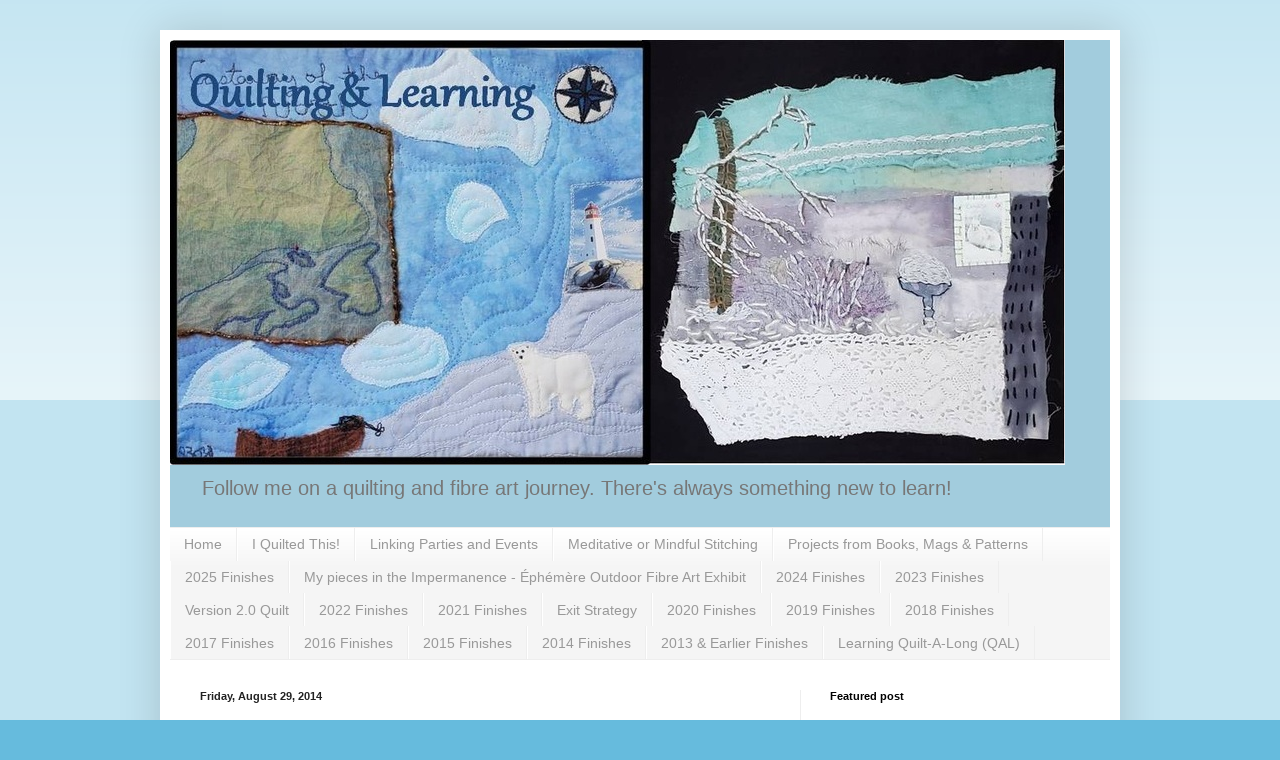

--- FILE ---
content_type: text/html; charset=UTF-8
request_url: https://quiltinglearningcombo.blogspot.com/2014/08/advancing-low-energy-project.html
body_size: 39916
content:
<!DOCTYPE html>
<html class='v2' dir='ltr' lang='en-GB' xmlns='http://www.w3.org/1999/xhtml' xmlns:b='http://www.google.com/2005/gml/b' xmlns:data='http://www.google.com/2005/gml/data' xmlns:expr='http://www.google.com/2005/gml/expr'>
<head>
<link href='https://www.blogger.com/static/v1/widgets/335934321-css_bundle_v2.css' rel='stylesheet' type='text/css'/>
<!-- Google tag (gtag.js) -->
<script async='async' src='https://www.googletagmanager.com/gtag/js?id=G-X86194NDTB'></script>
<script>
  window.dataLayer = window.dataLayer || [];
  function gtag(){dataLayer.push(arguments);}
  gtag('js', new Date());

  gtag('config', 'G-X86194NDTB');
</script>
<meta content='width=1100' name='viewport'/>
<meta content='text/html; charset=UTF-8' http-equiv='Content-Type'/>
<meta content='blogger' name='generator'/>
<link href='https://quiltinglearningcombo.blogspot.com/favicon.ico' rel='icon' type='image/x-icon'/>
<link href='https://quiltinglearningcombo.blogspot.com/2014/08/advancing-low-energy-project.html' rel='canonical'/>
<link rel="alternate" type="application/atom+xml" title="Quilting &amp; Learning - What a Combo! - Atom" href="https://quiltinglearningcombo.blogspot.com/feeds/posts/default" />
<link rel="alternate" type="application/rss+xml" title="Quilting &amp; Learning - What a Combo! - RSS" href="https://quiltinglearningcombo.blogspot.com/feeds/posts/default?alt=rss" />
<link rel="service.post" type="application/atom+xml" title="Quilting &amp; Learning - What a Combo! - Atom" href="https://www.blogger.com/feeds/8891791406203329867/posts/default" />

<link rel="alternate" type="application/atom+xml" title="Quilting &amp; Learning - What a Combo! - Atom" href="https://quiltinglearningcombo.blogspot.com/feeds/8267227852057121548/comments/default" />
<!--Can't find substitution for tag [blog.ieCssRetrofitLinks]-->
<link href='https://blogger.googleusercontent.com/img/b/R29vZ2xl/AVvXsEj8WL9vOPVcKu-knnRk42O49l2XieXKyfbgB9vROdF1XKMu5hwBuZFhfidLPI2_y5f8brbGHX6SWoGeP1p6z-dkezCFBdv2A_J10HHmGf6ft3gd-igQQia9opkWFKwl7f64lPCCNUBfR8U/s1600/EmailClean-upTool.jpg' rel='image_src'/>
<meta content='https://quiltinglearningcombo.blogspot.com/2014/08/advancing-low-energy-project.html' property='og:url'/>
<meta content='Advancing a Low Energy Project' property='og:title'/>
<meta content='Follow me on a quilting and textile art journey. There&#39;s always something new to learn!' property='og:description'/>
<meta content='https://blogger.googleusercontent.com/img/b/R29vZ2xl/AVvXsEj8WL9vOPVcKu-knnRk42O49l2XieXKyfbgB9vROdF1XKMu5hwBuZFhfidLPI2_y5f8brbGHX6SWoGeP1p6z-dkezCFBdv2A_J10HHmGf6ft3gd-igQQia9opkWFKwl7f64lPCCNUBfR8U/w1200-h630-p-k-no-nu/EmailClean-upTool.jpg' property='og:image'/>
<title>Quilting &amp; Learning - What a Combo!: Advancing a Low Energy Project</title>
<style id='page-skin-1' type='text/css'><!--
/*
-----------------------------------------------
Blogger Template Style
Name:     Simple
Designer: Blogger
URL:      www.blogger.com
----------------------------------------------- */
/* Variable definitions
====================
<Variable name="keycolor" description="Main Color" type="color" default="#66bbdd"/>
<Group description="Page Text" selector="body">
<Variable name="body.font" description="Font" type="font"
default="normal normal 12px Arial, Tahoma, Helvetica, FreeSans, sans-serif"/>
<Variable name="body.text.color" description="Text Color" type="color" default="#222222"/>
</Group>
<Group description="Backgrounds" selector=".body-fauxcolumns-outer">
<Variable name="body.background.color" description="Outer Background" type="color" default="#66bbdd"/>
<Variable name="content.background.color" description="Main Background" type="color" default="#ffffff"/>
<Variable name="header.background.color" description="Header Background" type="color" default="transparent"/>
</Group>
<Group description="Links" selector=".main-outer">
<Variable name="link.color" description="Link Color" type="color" default="#2288bb"/>
<Variable name="link.visited.color" description="Visited Color" type="color" default="#888888"/>
<Variable name="link.hover.color" description="Hover Color" type="color" default="#33aaff"/>
</Group>
<Group description="Blog Title" selector=".header h1">
<Variable name="header.font" description="Font" type="font"
default="normal normal 60px Arial, Tahoma, Helvetica, FreeSans, sans-serif"/>
<Variable name="header.text.color" description="Title Color" type="color" default="#3399bb" />
</Group>
<Group description="Blog Description" selector=".header .description">
<Variable name="description.text.color" description="Description Color" type="color"
default="#777777" />
</Group>
<Group description="Tabs Text" selector=".tabs-inner .widget li a">
<Variable name="tabs.font" description="Font" type="font"
default="normal normal 14px Arial, Tahoma, Helvetica, FreeSans, sans-serif"/>
<Variable name="tabs.text.color" description="Text Color" type="color" default="#999999"/>
<Variable name="tabs.selected.text.color" description="Selected Color" type="color" default="#000000"/>
</Group>
<Group description="Tabs Background" selector=".tabs-outer .PageList">
<Variable name="tabs.background.color" description="Background Color" type="color" default="#f5f5f5"/>
<Variable name="tabs.selected.background.color" description="Selected Color" type="color" default="#eeeeee"/>
</Group>
<Group description="Post Title" selector="h3.post-title, .comments h4">
<Variable name="post.title.font" description="Font" type="font"
default="normal normal 22px Arial, Tahoma, Helvetica, FreeSans, sans-serif"/>
</Group>
<Group description="Date Header" selector=".date-header">
<Variable name="date.header.color" description="Text Color" type="color"
default="#222222"/>
<Variable name="date.header.background.color" description="Background Color" type="color"
default="transparent"/>
<Variable name="date.header.font" description="Text Font" type="font"
default="normal bold 11px Arial, Tahoma, Helvetica, FreeSans, sans-serif"/>
<Variable name="date.header.padding" description="Date Header Padding" type="string" default="inherit"/>
<Variable name="date.header.letterspacing" description="Date Header Letter Spacing" type="string" default="inherit"/>
<Variable name="date.header.margin" description="Date Header Margin" type="string" default="inherit"/>
</Group>
<Group description="Post Footer" selector=".post-footer">
<Variable name="post.footer.text.color" description="Text Color" type="color" default="#666666"/>
<Variable name="post.footer.background.color" description="Background Color" type="color"
default="#f9f9f9"/>
<Variable name="post.footer.border.color" description="Shadow Color" type="color" default="#eeeeee"/>
</Group>
<Group description="Gadgets" selector="h2">
<Variable name="widget.title.font" description="Title Font" type="font"
default="normal bold 11px Arial, Tahoma, Helvetica, FreeSans, sans-serif"/>
<Variable name="widget.title.text.color" description="Title Color" type="color" default="#000000"/>
<Variable name="widget.alternate.text.color" description="Alternate Color" type="color" default="#999999"/>
</Group>
<Group description="Images" selector=".main-inner">
<Variable name="image.background.color" description="Background Color" type="color" default="#ffffff"/>
<Variable name="image.border.color" description="Border Color" type="color" default="#eeeeee"/>
<Variable name="image.text.color" description="Caption Text Color" type="color" default="#222222"/>
</Group>
<Group description="Accents" selector=".content-inner">
<Variable name="body.rule.color" description="Separator Line Color" type="color" default="#eeeeee"/>
<Variable name="tabs.border.color" description="Tabs Border Color" type="color" default="#eeeeee"/>
</Group>
<Variable name="body.background" description="Body Background" type="background"
color="#66bbdd" default="$(color) none repeat scroll top left"/>
<Variable name="body.background.override" description="Body Background Override" type="string" default=""/>
<Variable name="body.background.gradient.cap" description="Body Gradient Cap" type="url"
default="url(https://resources.blogblog.com/blogblog/data/1kt/simple/gradients_light.png)"/>
<Variable name="body.background.gradient.tile" description="Body Gradient Tile" type="url"
default="url(https://resources.blogblog.com/blogblog/data/1kt/simple/body_gradient_tile_light.png)"/>
<Variable name="content.background.color.selector" description="Content Background Color Selector" type="string" default=".content-inner"/>
<Variable name="content.padding" description="Content Padding" type="length" default="10px" min="0" max="100px"/>
<Variable name="content.padding.horizontal" description="Content Horizontal Padding" type="length" default="10px" min="0" max="100px"/>
<Variable name="content.shadow.spread" description="Content Shadow Spread" type="length" default="40px" min="0" max="100px"/>
<Variable name="content.shadow.spread.webkit" description="Content Shadow Spread (WebKit)" type="length" default="5px" min="0" max="100px"/>
<Variable name="content.shadow.spread.ie" description="Content Shadow Spread (IE)" type="length" default="10px" min="0" max="100px"/>
<Variable name="main.border.width" description="Main Border Width" type="length" default="0" min="0" max="10px"/>
<Variable name="header.background.gradient" description="Header Gradient" type="url" default="none"/>
<Variable name="header.shadow.offset.left" description="Header Shadow Offset Left" type="length" default="-1px" min="-50px" max="50px"/>
<Variable name="header.shadow.offset.top" description="Header Shadow Offset Top" type="length" default="-1px" min="-50px" max="50px"/>
<Variable name="header.shadow.spread" description="Header Shadow Spread" type="length" default="1px" min="0" max="100px"/>
<Variable name="header.padding" description="Header Padding" type="length" default="30px" min="0" max="100px"/>
<Variable name="header.border.size" description="Header Border Size" type="length" default="1px" min="0" max="10px"/>
<Variable name="header.bottom.border.size" description="Header Bottom Border Size" type="length" default="1px" min="0" max="10px"/>
<Variable name="header.border.horizontalsize" description="Header Horizontal Border Size" type="length" default="0" min="0" max="10px"/>
<Variable name="description.text.size" description="Description Text Size" type="string" default="140%"/>
<Variable name="tabs.margin.top" description="Tabs Margin Top" type="length" default="0" min="0" max="100px"/>
<Variable name="tabs.margin.side" description="Tabs Side Margin" type="length" default="30px" min="0" max="100px"/>
<Variable name="tabs.background.gradient" description="Tabs Background Gradient" type="url"
default="url(https://resources.blogblog.com/blogblog/data/1kt/simple/gradients_light.png)"/>
<Variable name="tabs.border.width" description="Tabs Border Width" type="length" default="1px" min="0" max="10px"/>
<Variable name="tabs.bevel.border.width" description="Tabs Bevel Border Width" type="length" default="1px" min="0" max="10px"/>
<Variable name="post.margin.bottom" description="Post Bottom Margin" type="length" default="25px" min="0" max="100px"/>
<Variable name="image.border.small.size" description="Image Border Small Size" type="length" default="2px" min="0" max="10px"/>
<Variable name="image.border.large.size" description="Image Border Large Size" type="length" default="5px" min="0" max="10px"/>
<Variable name="page.width.selector" description="Page Width Selector" type="string" default=".region-inner"/>
<Variable name="page.width" description="Page Width" type="string" default="auto"/>
<Variable name="main.section.margin" description="Main Section Margin" type="length" default="15px" min="0" max="100px"/>
<Variable name="main.padding" description="Main Padding" type="length" default="15px" min="0" max="100px"/>
<Variable name="main.padding.top" description="Main Padding Top" type="length" default="30px" min="0" max="100px"/>
<Variable name="main.padding.bottom" description="Main Padding Bottom" type="length" default="30px" min="0" max="100px"/>
<Variable name="paging.background"
color="#ffffff"
description="Background of blog paging area" type="background"
default="transparent none no-repeat scroll top center"/>
<Variable name="footer.bevel" description="Bevel border length of footer" type="length" default="0" min="0" max="10px"/>
<Variable name="mobile.background.overlay" description="Mobile Background Overlay" type="string"
default="transparent none repeat scroll top left"/>
<Variable name="mobile.background.size" description="Mobile Background Size" type="string" default="auto"/>
<Variable name="mobile.button.color" description="Mobile Button Color" type="color" default="#ffffff" />
<Variable name="startSide" description="Side where text starts in blog language" type="automatic" default="left"/>
<Variable name="endSide" description="Side where text ends in blog language" type="automatic" default="right"/>
*/
/* Content
----------------------------------------------- */
body {
font: normal normal 14px Arial, Tahoma, Helvetica, FreeSans, sans-serif;
color: #222222;
background: #66bbdd none repeat scroll top left;
padding: 0 40px 40px 40px;
}
html body .region-inner {
min-width: 0;
max-width: 100%;
width: auto;
}
h2 {
font-size: 22px;
}
a:link {
text-decoration:none;
color: #66bbdd;
}
a:visited {
text-decoration:none;
color: #2288bb;
}
a:hover {
text-decoration:underline;
color: #777777;
}
.body-fauxcolumn-outer .fauxcolumn-inner {
background: transparent url(https://resources.blogblog.com/blogblog/data/1kt/simple/body_gradient_tile_light.png) repeat scroll top left;
_background-image: none;
}
.body-fauxcolumn-outer .cap-top {
position: absolute;
z-index: 1;
height: 400px;
width: 100%;
}
.body-fauxcolumn-outer .cap-top .cap-left {
width: 100%;
background: transparent url(https://resources.blogblog.com/blogblog/data/1kt/simple/gradients_light.png) repeat-x scroll top left;
_background-image: none;
}
.content-outer {
-moz-box-shadow: 0 0 40px rgba(0, 0, 0, .15);
-webkit-box-shadow: 0 0 5px rgba(0, 0, 0, .15);
-goog-ms-box-shadow: 0 0 10px #333333;
box-shadow: 0 0 40px rgba(0, 0, 0, .15);
margin-bottom: 1px;
}
.content-inner {
padding: 10px 10px;
}
.content-inner {
background-color: #ffffff;
}
/* Header
----------------------------------------------- */
.header-outer {
background: #a2ccdd none repeat-x scroll 0 -400px;
_background-image: none;
}
.Header h1 {
font: normal normal 80px Arial, Tahoma, Helvetica, FreeSans, sans-serif;
color: #3399bb;
text-shadow: -1px -1px 1px rgba(0, 0, 0, .2);
}
.Header h1 a {
color: #3399bb;
}
.Header .description {
font-size: 140%;
color: #777777;
}
.header-inner .Header .titlewrapper {
padding: 22px 30px;
}
.header-inner .Header .descriptionwrapper {
padding: 0 30px;
}
/* Tabs
----------------------------------------------- */
.tabs-inner .section:first-child {
border-top: 1px solid #eeeeee;
}
.tabs-inner .section:first-child ul {
margin-top: -1px;
border-top: 1px solid #eeeeee;
border-left: 0 solid #eeeeee;
border-right: 0 solid #eeeeee;
}
.tabs-inner .widget ul {
background: #f5f5f5 url(https://resources.blogblog.com/blogblog/data/1kt/simple/gradients_light.png) repeat-x scroll 0 -800px;
_background-image: none;
border-bottom: 1px solid #eeeeee;
margin-top: 0;
margin-left: -30px;
margin-right: -30px;
}
.tabs-inner .widget li a {
display: inline-block;
padding: .6em 1em;
font: normal normal 14px Arial, Tahoma, Helvetica, FreeSans, sans-serif;
color: #999999;
border-left: 1px solid #ffffff;
border-right: 1px solid #eeeeee;
}
.tabs-inner .widget li:first-child a {
border-left: none;
}
.tabs-inner .widget li.selected a, .tabs-inner .widget li a:hover {
color: #000000;
background-color: #eeeeee;
text-decoration: none;
}
/* Columns
----------------------------------------------- */
.main-outer {
border-top: 0 solid #eeeeee;
}
.fauxcolumn-left-outer .fauxcolumn-inner {
border-right: 1px solid #eeeeee;
}
.fauxcolumn-right-outer .fauxcolumn-inner {
border-left: 1px solid #eeeeee;
}
/* Headings
----------------------------------------------- */
div.widget > h2,
div.widget h2.title {
margin: 0 0 1em 0;
font: normal bold 11px Arial, Tahoma, Helvetica, FreeSans, sans-serif;
color: #000000;
}
/* Widgets
----------------------------------------------- */
.widget .zippy {
color: #999999;
text-shadow: 2px 2px 1px rgba(0, 0, 0, .1);
}
.widget .popular-posts ul {
list-style: none;
}
/* Posts
----------------------------------------------- */
h2.date-header {
font: normal bold 11px Arial, Tahoma, Helvetica, FreeSans, sans-serif;
}
.date-header span {
background-color: transparent;
color: #222222;
padding: inherit;
letter-spacing: inherit;
margin: inherit;
}
.main-inner {
padding-top: 30px;
padding-bottom: 30px;
}
.main-inner .column-center-inner {
padding: 0 15px;
}
.main-inner .column-center-inner .section {
margin: 0 15px;
}
.post {
margin: 0 0 25px 0;
}
h3.post-title, .comments h4 {
font: normal normal 22px Arial, Tahoma, Helvetica, FreeSans, sans-serif;
margin: .75em 0 0;
}
.post-body {
font-size: 110%;
line-height: 1.4;
position: relative;
}
.post-body img, .post-body .tr-caption-container, .Profile img, .Image img,
.BlogList .item-thumbnail img {
padding: 2px;
background: #ffffff;
border: 1px solid #eeeeee;
-moz-box-shadow: 1px 1px 5px rgba(0, 0, 0, .1);
-webkit-box-shadow: 1px 1px 5px rgba(0, 0, 0, .1);
box-shadow: 1px 1px 5px rgba(0, 0, 0, .1);
}
.post-body img, .post-body .tr-caption-container {
padding: 5px;
}
.post-body .tr-caption-container {
color: #222222;
}
.post-body .tr-caption-container img {
padding: 0;
background: transparent;
border: none;
-moz-box-shadow: 0 0 0 rgba(0, 0, 0, .1);
-webkit-box-shadow: 0 0 0 rgba(0, 0, 0, .1);
box-shadow: 0 0 0 rgba(0, 0, 0, .1);
}
.post-header {
margin: 0 0 1.5em;
line-height: 1.6;
font-size: 90%;
}
.post-footer {
margin: 20px -2px 0;
padding: 5px 10px;
color: #666666;
background-color: #f9f9f9;
border-bottom: 1px solid #eeeeee;
line-height: 1.6;
font-size: 90%;
}
#comments .comment-author {
padding-top: 1.5em;
border-top: 1px solid #eeeeee;
background-position: 0 1.5em;
}
#comments .comment-author:first-child {
padding-top: 0;
border-top: none;
}
.avatar-image-container {
margin: .2em 0 0;
}
#comments .avatar-image-container img {
border: 1px solid #eeeeee;
}
/* Comments
----------------------------------------------- */
.comments .comments-content .icon.blog-author {
background-repeat: no-repeat;
background-image: url([data-uri]);
}
.comments .comments-content .loadmore a {
border-top: 1px solid #999999;
border-bottom: 1px solid #999999;
}
.comments .comment-thread.inline-thread {
background-color: #f9f9f9;
}
.comments .continue {
border-top: 2px solid #999999;
}
/* Accents
---------------------------------------------- */
.section-columns td.columns-cell {
border-left: 1px solid #eeeeee;
}
.blog-pager {
background: transparent none no-repeat scroll top center;
}
.blog-pager-older-link, .home-link,
.blog-pager-newer-link {
background-color: #ffffff;
padding: 5px;
}
.footer-outer {
border-top: 0 dashed #bbbbbb;
}
/* Mobile
----------------------------------------------- */
body.mobile  {
background-size: auto;
}
.mobile .body-fauxcolumn-outer {
background: transparent none repeat scroll top left;
}
.mobile .body-fauxcolumn-outer .cap-top {
background-size: 100% auto;
}
.mobile .content-outer {
-webkit-box-shadow: 0 0 3px rgba(0, 0, 0, .15);
box-shadow: 0 0 3px rgba(0, 0, 0, .15);
}
.mobile .tabs-inner .widget ul {
margin-left: 0;
margin-right: 0;
}
.mobile .post {
margin: 0;
}
.mobile .main-inner .column-center-inner .section {
margin: 0;
}
.mobile .date-header span {
padding: 0.1em 10px;
margin: 0 -10px;
}
.mobile h3.post-title {
margin: 0;
}
.mobile .blog-pager {
background: transparent none no-repeat scroll top center;
}
.mobile .footer-outer {
border-top: none;
}
.mobile .main-inner, .mobile .footer-inner {
background-color: #ffffff;
}
.mobile-index-contents {
color: #222222;
}
.mobile-link-button {
background-color: #66bbdd;
}
.mobile-link-button a:link, .mobile-link-button a:visited {
color: #ffffff;
}
.mobile .tabs-inner .section:first-child {
border-top: none;
}
.mobile .tabs-inner .PageList .widget-content {
background-color: #eeeeee;
color: #000000;
border-top: 1px solid #eeeeee;
border-bottom: 1px solid #eeeeee;
}
.mobile .tabs-inner .PageList .widget-content .pagelist-arrow {
border-left: 1px solid #eeeeee;
}

--></style>
<style id='template-skin-1' type='text/css'><!--
body {
min-width: 960px;
}
.content-outer, .content-fauxcolumn-outer, .region-inner {
min-width: 960px;
max-width: 960px;
_width: 960px;
}
.main-inner .columns {
padding-left: 0;
padding-right: 310px;
}
.main-inner .fauxcolumn-center-outer {
left: 0;
right: 310px;
/* IE6 does not respect left and right together */
_width: expression(this.parentNode.offsetWidth -
parseInt("0") -
parseInt("310px") + 'px');
}
.main-inner .fauxcolumn-left-outer {
width: 0;
}
.main-inner .fauxcolumn-right-outer {
width: 310px;
}
.main-inner .column-left-outer {
width: 0;
right: 100%;
margin-left: -0;
}
.main-inner .column-right-outer {
width: 310px;
margin-right: -310px;
}
#layout {
min-width: 0;
}
#layout .content-outer {
min-width: 0;
width: 800px;
}
#layout .region-inner {
min-width: 0;
width: auto;
}
body#layout div.add_widget {
padding: 8px;
}
body#layout div.add_widget a {
margin-left: 32px;
}
--></style>
<script type='text/javascript'>
        (function(i,s,o,g,r,a,m){i['GoogleAnalyticsObject']=r;i[r]=i[r]||function(){
        (i[r].q=i[r].q||[]).push(arguments)},i[r].l=1*new Date();a=s.createElement(o),
        m=s.getElementsByTagName(o)[0];a.async=1;a.src=g;m.parentNode.insertBefore(a,m)
        })(window,document,'script','https://www.google-analytics.com/analytics.js','ga');
        ga('create', 'UA-60586660-1', 'auto', 'blogger');
        ga('blogger.send', 'pageview');
      </script>
<link href='https://www.blogger.com/dyn-css/authorization.css?targetBlogID=8891791406203329867&amp;zx=73f8953a-3f77-4bce-af6b-641a2082a68f' media='none' onload='if(media!=&#39;all&#39;)media=&#39;all&#39;' rel='stylesheet'/><noscript><link href='https://www.blogger.com/dyn-css/authorization.css?targetBlogID=8891791406203329867&amp;zx=73f8953a-3f77-4bce-af6b-641a2082a68f' rel='stylesheet'/></noscript>
<meta name='google-adsense-platform-account' content='ca-host-pub-1556223355139109'/>
<meta name='google-adsense-platform-domain' content='blogspot.com'/>

</head>
<body class='loading'>
<div class='navbar no-items section' id='navbar' name='Navbar'>
</div>
<div class='body-fauxcolumns'>
<div class='fauxcolumn-outer body-fauxcolumn-outer'>
<div class='cap-top'>
<div class='cap-left'></div>
<div class='cap-right'></div>
</div>
<div class='fauxborder-left'>
<div class='fauxborder-right'></div>
<div class='fauxcolumn-inner'>
</div>
</div>
<div class='cap-bottom'>
<div class='cap-left'></div>
<div class='cap-right'></div>
</div>
</div>
</div>
<div class='content'>
<div class='content-fauxcolumns'>
<div class='fauxcolumn-outer content-fauxcolumn-outer'>
<div class='cap-top'>
<div class='cap-left'></div>
<div class='cap-right'></div>
</div>
<div class='fauxborder-left'>
<div class='fauxborder-right'></div>
<div class='fauxcolumn-inner'>
</div>
</div>
<div class='cap-bottom'>
<div class='cap-left'></div>
<div class='cap-right'></div>
</div>
</div>
</div>
<div class='content-outer'>
<div class='content-cap-top cap-top'>
<div class='cap-left'></div>
<div class='cap-right'></div>
</div>
<div class='fauxborder-left content-fauxborder-left'>
<div class='fauxborder-right content-fauxborder-right'></div>
<div class='content-inner'>
<header>
<div class='header-outer'>
<div class='header-cap-top cap-top'>
<div class='cap-left'></div>
<div class='cap-right'></div>
</div>
<div class='fauxborder-left header-fauxborder-left'>
<div class='fauxborder-right header-fauxborder-right'></div>
<div class='region-inner header-inner'>
<div class='header section' id='header' name='Header'><div class='widget Header' data-version='1' id='Header1'>
<div id='header-inner'>
<a href='https://quiltinglearningcombo.blogspot.com/' style='display: block'>
<img alt='Quilting &amp; Learning - What a Combo!' height='425px; ' id='Header1_headerimg' src='https://blogger.googleusercontent.com/img/a/AVvXsEgKh52lb73ucJyEtBiCE1E2Cib7LNCRJ8oMOSVOy-9PPx6OSb8Oboyp0PW5r0HlC4KTiw0jNzBJQBeTTXd7q2GjAvS7Az6d2bg3czPEfFECMyj97VlKNhsypgXVvyBdX_l1PojYE53T6yd7LV0PNnNv1BF-ebaLqy9L5VKV7jnk31Kl8HRzANaupjL4-7o=s895' style='display: block' width='895px; '/>
</a>
<div class='descriptionwrapper'>
<p class='description'><span>Follow me on a quilting and fibre art journey. There's always something new to learn!</span></p>
</div>
</div>
</div></div>
</div>
</div>
<div class='header-cap-bottom cap-bottom'>
<div class='cap-left'></div>
<div class='cap-right'></div>
</div>
</div>
</header>
<div class='tabs-outer'>
<div class='tabs-cap-top cap-top'>
<div class='cap-left'></div>
<div class='cap-right'></div>
</div>
<div class='fauxborder-left tabs-fauxborder-left'>
<div class='fauxborder-right tabs-fauxborder-right'></div>
<div class='region-inner tabs-inner'>
<div class='tabs section' id='crosscol' name='Cross-column'><div class='widget PageList' data-version='1' id='PageList1'>
<h2>Page titles</h2>
<div class='widget-content'>
<ul>
<li>
<a href='https://quiltinglearningcombo.blogspot.com/'>Home</a>
</li>
<li>
<a href='https://quiltinglearningcombo.blogspot.com/p/free-motion-mavericks.html'>I Quilted This!</a>
</li>
<li>
<a href='https://quiltinglearningcombo.blogspot.com/p/linking-parties-and-events.html'>Linking Parties and Events</a>
</li>
<li>
<a href='https://quiltinglearningcombo.blogspot.com/p/meditative-or-mindful-stitching.html'>Meditative or Mindful Stitching</a>
</li>
<li>
<a href='http://quiltinglearningcombo.blogspot.com/p/books.html'>Projects from Books, Mags & Patterns </a>
</li>
<li>
<a href='https://quiltinglearningcombo.blogspot.com/p/2025-finishes.html'>2025 Finishes</a>
</li>
<li>
<a href='https://quiltinglearningcombo.blogspot.com/p/my-pieces-in-impermanence-ephemere.html'>My pieces in the Impermanence - Éphémère Outdoor Fibre Art Exhibit</a>
</li>
<li>
<a href='https://quiltinglearningcombo.blogspot.com/p/2024-finishes.html'>2024 Finishes</a>
</li>
<li>
<a href='https://quiltinglearningcombo.blogspot.com/p/2023-finishes.html'>2023 Finishes</a>
</li>
<li>
<a href='https://quiltinglearningcombo.blogspot.com/p/version-20-quilt.html'>Version 2.0 Quilt</a>
</li>
<li>
<a href='https://quiltinglearningcombo.blogspot.com/p/2022-finishes.html'>2022 Finishes</a>
</li>
<li>
<a href='https://quiltinglearningcombo.blogspot.com/p/2021-finishes.html'>2021 Finishes</a>
</li>
<li>
<a href='https://quiltinglearningcombo.blogspot.com/p/exit-strategy.html'>Exit Strategy</a>
</li>
<li>
<a href='https://quiltinglearningcombo.blogspot.com/p/2020-finishes.html'>2020 Finishes</a>
</li>
<li>
<a href='https://quiltinglearningcombo.blogspot.com/p/2019-finishes.html'>2019 Finishes</a>
</li>
<li>
<a href='https://quiltinglearningcombo.blogspot.com/p/2018-finishes.html'>2018 Finishes</a>
</li>
<li>
<a href='https://quiltinglearningcombo.blogspot.com/p/2017-finishes.html'>2017 Finishes</a>
</li>
<li>
<a href='https://quiltinglearningcombo.blogspot.com/p/2016-finishes.html'>2016 Finishes</a>
</li>
<li>
<a href='https://quiltinglearningcombo.blogspot.com/p/2016-finishes_8.html'>2015 Finishes</a>
</li>
<li>
<a href='https://quiltinglearningcombo.blogspot.com/p/2014-finishes.html'>2014 Finishes</a>
</li>
<li>
<a href='https://quiltinglearningcombo.blogspot.com/p/2013-and-earlier-finishes.html'>2013 &amp; Earlier Finishes</a>
</li>
<li>
<a href='https://quiltinglearningcombo.blogspot.com/p/learning-quilta-long.html'>Learning Quilt-A-Long (QAL)</a>
</li>
</ul>
<div class='clear'></div>
</div>
</div></div>
<div class='tabs no-items section' id='crosscol-overflow' name='Cross-Column 2'></div>
</div>
</div>
<div class='tabs-cap-bottom cap-bottom'>
<div class='cap-left'></div>
<div class='cap-right'></div>
</div>
</div>
<div class='main-outer'>
<div class='main-cap-top cap-top'>
<div class='cap-left'></div>
<div class='cap-right'></div>
</div>
<div class='fauxborder-left main-fauxborder-left'>
<div class='fauxborder-right main-fauxborder-right'></div>
<div class='region-inner main-inner'>
<div class='columns fauxcolumns'>
<div class='fauxcolumn-outer fauxcolumn-center-outer'>
<div class='cap-top'>
<div class='cap-left'></div>
<div class='cap-right'></div>
</div>
<div class='fauxborder-left'>
<div class='fauxborder-right'></div>
<div class='fauxcolumn-inner'>
</div>
</div>
<div class='cap-bottom'>
<div class='cap-left'></div>
<div class='cap-right'></div>
</div>
</div>
<div class='fauxcolumn-outer fauxcolumn-left-outer'>
<div class='cap-top'>
<div class='cap-left'></div>
<div class='cap-right'></div>
</div>
<div class='fauxborder-left'>
<div class='fauxborder-right'></div>
<div class='fauxcolumn-inner'>
</div>
</div>
<div class='cap-bottom'>
<div class='cap-left'></div>
<div class='cap-right'></div>
</div>
</div>
<div class='fauxcolumn-outer fauxcolumn-right-outer'>
<div class='cap-top'>
<div class='cap-left'></div>
<div class='cap-right'></div>
</div>
<div class='fauxborder-left'>
<div class='fauxborder-right'></div>
<div class='fauxcolumn-inner'>
</div>
</div>
<div class='cap-bottom'>
<div class='cap-left'></div>
<div class='cap-right'></div>
</div>
</div>
<!-- corrects IE6 width calculation -->
<div class='columns-inner'>
<div class='column-center-outer'>
<div class='column-center-inner'>
<div class='main section' id='main' name='Main'><div class='widget Blog' data-version='1' id='Blog1'>
<div class='blog-posts hfeed'>

          <div class="date-outer">
        
<h2 class='date-header'><span>Friday, August 29, 2014</span></h2>

          <div class="date-posts">
        
<div class='post-outer'>
<div class='post hentry uncustomized-post-template' itemprop='blogPost' itemscope='itemscope' itemtype='http://schema.org/BlogPosting'>
<meta content='https://blogger.googleusercontent.com/img/b/R29vZ2xl/AVvXsEj8WL9vOPVcKu-knnRk42O49l2XieXKyfbgB9vROdF1XKMu5hwBuZFhfidLPI2_y5f8brbGHX6SWoGeP1p6z-dkezCFBdv2A_J10HHmGf6ft3gd-igQQia9opkWFKwl7f64lPCCNUBfR8U/s1600/EmailClean-upTool.jpg' itemprop='image_url'/>
<meta content='8891791406203329867' itemprop='blogId'/>
<meta content='8267227852057121548' itemprop='postId'/>
<a name='8267227852057121548'></a>
<h3 class='post-title entry-title' itemprop='name'>
Advancing a Low Energy Project
</h3>
<div class='post-header'>
<div class='post-header-line-1'></div>
</div>
<div class='post-body entry-content' id='post-body-8267227852057121548' itemprop='description articleBody'>
<span face="Calibri, sans-serif" style="font-size: 11pt;">Isn't it frustrating when life gets in the way of quilting, especially when it's... the work part of your life? At those time, I have to remind myself that:</span><br />
<ul>
<li><span face="Calibri, sans-serif" style="font-size: 11pt;">quilting is not a competition or a race;&nbsp;</span></li>
<li><span face="Calibri, sans-serif" style="font-size: 11pt;">if I don't have the energy to quilt, it's best not to (cause then I spend my &nbsp;time "unsewing"!); and</span></li>
<li><span face="Calibri, sans-serif" style="font-size: 11pt;">sometimes work can even be creative and rewarding!&nbsp;</span></li>
</ul>
<span face="Calibri, sans-serif" style="font-size: 11pt;">Anyone who knows me will probably think that I'm being sarcastic in the last point, but I'm not! In my other life, I occasionally get to be creative and this week was the launch of an elearning tool I developed. It's still in "pilot" mode, but it's my baby out there - as much as all the quilts I create are my babies!</span><br />
<table cellpadding="0" cellspacing="0" class="tr-caption-container" style="float: right; text-align: right;"><tbody>
<tr><td style="text-align: center;"><a href="https://blogger.googleusercontent.com/img/b/R29vZ2xl/AVvXsEj8WL9vOPVcKu-knnRk42O49l2XieXKyfbgB9vROdF1XKMu5hwBuZFhfidLPI2_y5f8brbGHX6SWoGeP1p6z-dkezCFBdv2A_J10HHmGf6ft3gd-igQQia9opkWFKwl7f64lPCCNUBfR8U/s1600/EmailClean-upTool.jpg" style="clear: right; margin-bottom: 1em; margin-left: auto; margin-right: auto;"><img border="0" height="114" src="https://blogger.googleusercontent.com/img/b/R29vZ2xl/AVvXsEj8WL9vOPVcKu-knnRk42O49l2XieXKyfbgB9vROdF1XKMu5hwBuZFhfidLPI2_y5f8brbGHX6SWoGeP1p6z-dkezCFBdv2A_J10HHmGf6ft3gd-igQQia9opkWFKwl7f64lPCCNUBfR8U/s1600/EmailClean-upTool.jpg" width="200" /></a></td></tr>
<tr><td class="tr-caption" style="text-align: center;">New E-Learning Tool</td></tr>
</tbody></table>
<span face="Calibri, sans-serif" style="font-size: 11pt;"><br /></span>
<span face="Calibri, sans-serif" style="font-size: 11pt;">This project has a lot of similarities to many of my quilting projects: I started it over a year ago; it's evolved in so many ways; at times I didn't think I would ever work through the challenges, or would ever get it "right or good enough"; but it's finally out there!</span>
<br />
<span face="Calibri, sans-serif" style="font-size: 11pt;"><br /></span>
<span face="Calibri, sans-serif" style="font-size: 11pt;">Just for the heck of it, here's a picture of the tool, even if I've removed our organisational identifiers. If anyone is interested in learning more about the design part of the project (and what I learned), I'll be writing a post about it in my Learning &amp; Design blog.When it's done, I'll link to it.</span><br />
<span face="Calibri, sans-serif" style="font-size: 11pt;"><br /></span>
<span face="Calibri, sans-serif" style="font-size: 11pt;">So, all of this intro to say that I did get a little bit of quilting done, but not as much as I would have liked. Here's a WIP (work in progress) that I want to post for Needle and Thread Thursday at <a href="http://myquiltinfatuation.blogspot.ca/2014/08/ntt-time.html" target="_blank">Kelly's My Quilt Infatuation</a>. Check out the lovely quilts linked to her blog.</span><br />
<span face="Calibri, sans-serif" style="font-size: 11pt;"><br /></span>
<span face="Calibri, sans-serif" style="font-size: 11pt;">When my energy is low, I can sew simple things together. This is what I did!</span>

<br />
<table cellpadding="0" cellspacing="0" class="tr-caption-container" style="float: left; margin-right: 1em; text-align: left;"><tbody>
<tr><td style="text-align: center;"><a href="https://blogger.googleusercontent.com/img/b/R29vZ2xl/AVvXsEgmK3gxUmDZ_WvDIF6bYQfd_yCopLubOEQumi_tv6HDHesITnqG4JrjUoxcMH-qmKYnXtukapSEiMpEWTpNL64mruTILEmRTSVOpWOm2OXn0TSTRkYW6kinqybk4UrCTW6I22oljQGYFqk/s1600/cutting+the+square.jpg" style="clear: left; margin-bottom: 1em; margin-left: auto; margin-right: auto;"><img border="0" height="151" src="https://blogger.googleusercontent.com/img/b/R29vZ2xl/AVvXsEgmK3gxUmDZ_WvDIF6bYQfd_yCopLubOEQumi_tv6HDHesITnqG4JrjUoxcMH-qmKYnXtukapSEiMpEWTpNL64mruTILEmRTSVOpWOm2OXn0TSTRkYW6kinqybk4UrCTW6I22oljQGYFqk/s1600/cutting+the+square.jpg" width="200" /></a></td></tr>
<tr><td class="tr-caption" style="text-align: center;">How I cut the stips</td></tr>
</tbody></table>
<span face="Calibri, sans-serif" style="font-size: 11pt;"><br /></span>
<span face="Calibri, sans-serif" style="font-size: 11pt;">I started this project about 2 years ago. It was the other half of my Scrap Happy Quilt project. When I started it, the only way my mind could get around creating the triangles required for this quilt was to create a square of strip fabrics and then cut the square into 4 triangles (just like you do to make half or quarter triangles - see picture). I now realise that I could have made strip rectangles&nbsp; and then used a triangle-ruler to cut the strips. I just wasn't getting the concept at the time, so I made enough squares for two quilts!</span><br />
<br />
<span face="Calibri, sans-serif" style="font-size: 11pt;">The first quilt I made with these blocks were for my brother and his family. It's now in Denmark, on my niece's bed. As I re-read <a href="http://quiltinglearningcombo.blogspot.ca/2013/08/procrastination-over-quilt-on-its-way.html" target="_blank">my post on that quilt</a>, I could feel the frantic pace of getting the quilt finished before they left. Am I an amazing writer or was it just re-feeling the stress of trying to get it finished on time? (rhetorical question)</span><br />
<table cellpadding="0" cellspacing="0" class="tr-caption-container" style="float: left; margin-right: 1em; text-align: left;"><tbody>
<tr><td style="text-align: center;"><a href="https://blogger.googleusercontent.com/img/b/R29vZ2xl/AVvXsEglh_SVqI_fEGLF6sR124axvl9ZZE0AzMmj1_A1cFvBjVytWDwLy6kVx9V2pJ3Cal7GajOCJBLYAQFt9V50mBGNUKE-tYQb-We6QbbM6x3omFHi-PJvsLMkqa4I02DgHkFfJ0diymiELDI/s1600/LamontagneQuilt2.jpg" style="clear: left; margin-bottom: 1em; margin-left: auto; margin-right: auto;"><img alt="First Scrap Happy Quilt" border="0" height="135" src="https://blogger.googleusercontent.com/img/b/R29vZ2xl/AVvXsEglh_SVqI_fEGLF6sR124axvl9ZZE0AzMmj1_A1cFvBjVytWDwLy6kVx9V2pJ3Cal7GajOCJBLYAQFt9V50mBGNUKE-tYQb-We6QbbM6x3omFHi-PJvsLMkqa4I02DgHkFfJ0diymiELDI/s1600/LamontagneQuilt2.jpg" title="First Scrap Happy Quilt" width="200" /></a></td></tr>
<tr><td class="tr-caption" style="text-align: center;">First Scrap Happy Quilt&nbsp;</td></tr>
</tbody></table>
<br />
<table cellpadding="0" cellspacing="0" class="tr-caption-container" style="float: right; margin-left: 1em; text-align: right;"><tbody>
<tr><td style="text-align: center;"><a href="https://blogger.googleusercontent.com/img/b/R29vZ2xl/AVvXsEjCHODHLPHk3kAVVqCvY0kcMEUlxYP4ySR8Zs0qnxZ0UiUQ3VsIKBeDpgjmxGERRseT261OEfQQ5jQ9VxwQoDZ5SK2tzmMmzJxm-3bNzdsR34FH1kqss0wWBoBKFl4ck8UorfaJ_S1TrXM/s1600/HappyStripsBedQuilt3.jpg" style="clear: right; margin-bottom: 1em; margin-left: auto; margin-right: auto;"><img alt="Latest Scrap Happy Quilt" border="0" height="129" src="https://blogger.googleusercontent.com/img/b/R29vZ2xl/AVvXsEjCHODHLPHk3kAVVqCvY0kcMEUlxYP4ySR8Zs0qnxZ0UiUQ3VsIKBeDpgjmxGERRseT261OEfQQ5jQ9VxwQoDZ5SK2tzmMmzJxm-3bNzdsR34FH1kqss0wWBoBKFl4ck8UorfaJ_S1TrXM/s1600/HappyStripsBedQuilt3.jpg" title="Latest Scrap Happy Quilt" width="200" /></a></td></tr>
<tr><td class="tr-caption" style="text-align: center;">Latest Scrap Happy Quilt</td></tr>
</tbody></table>
<span face="Calibri, sans-serif" style="font-size: 11pt;">So, a year after the first quilt made it to Denmark, I went back to the second quilt. You'll notice that the pattern is very different from the first one because in the first quilt, I used the vertical strips to make the blocks while in this quilt, the horizontal strips form the pattern for the block.</span><br />
<span face="Calibri, sans-serif" style="font-size: 11pt;"><br /></span>
<span face="Calibri, sans-serif" style="font-size: 11pt;">The second quilt is also a little bigger. I wanted it to fit on our double bed in the spare bedroom. After adding the three strips for the border, I tried it on the bed. Too bad it's not quilted, because it's the perfect size and it would have stayed there!&nbsp;</span><br />
<br />
<table cellpadding="0" cellspacing="0" class="tr-caption-container" style="float: right; margin-left: 1em; text-align: right;"><tbody>
<tr><td style="text-align: center;"><a href="https://blogger.googleusercontent.com/img/b/R29vZ2xl/AVvXsEgcMFgMlG8R7MXdUmNm9FnViprls3WJF25pZf4sDkyb3DxbAEGS51N4CscGvv1JcBtzV0f1wR_b6bAaRF5PWDc7-pc4-Ar5H2Er6eBcEVngepsfnvEhInpBSGiomrfqNi_jRX5y4ml758g/s1600/HappyStripsBedQuilt4.jpg" style="clear: right; margin-bottom: 1em; margin-left: auto; margin-right: auto;"><img border="0" height="320" src="https://blogger.googleusercontent.com/img/b/R29vZ2xl/AVvXsEgcMFgMlG8R7MXdUmNm9FnViprls3WJF25pZf4sDkyb3DxbAEGS51N4CscGvv1JcBtzV0f1wR_b6bAaRF5PWDc7-pc4-Ar5H2Er6eBcEVngepsfnvEhInpBSGiomrfqNi_jRX5y4ml758g/s1600/HappyStripsBedQuilt4.jpg" width="284" /></a></td></tr>
<tr><td class="tr-caption" style="text-align: center;">Eventually a Lovely Warm Bed Quilt</td></tr>
</tbody></table>
<span face="Calibri, sans-serif" style="font-size: 11pt;">I've decided to quilt this project using heavier batting. Generally I prefer very light weight batting - mostly because most of my quilts are lap quilts and they don't really need a lot of added weight or warmth. This quilt will be in the basement bedroom, where it's always a little cooler, perfect for a warmer and slightly heavier quilt to snuggle under.</span><br />
<span face="Calibri, sans-serif" style="font-size: 11pt;"><br /></span>
<span face="Calibri, sans-serif" style="font-size: 11pt;">What I learned:</span><br />
<ul>
<li><span face="Calibri, sans-serif" style="font-size: 11pt;">I'm glad that I made two quilts out of these blocks, but it's not necessary and now that I know how to use a triangle ruler, it'll make creating these blocks much simpler.</span></li>
</ul>
<ul>
<li><span face="Calibri, sans-serif" style="font-size: 11pt;">The first quilt had a lovely backing, but it look a while longer to make. Since I would like to have this quilt on the bed before winter, I'm going to keep the backing and quilting simple so that I can quilt it quickly, without needing a huge amount of energy to tackle it!</span></li>
</ul>
<ul>
<li><span face="Calibri, sans-serif" style="font-size: 11pt;">Projects requiring low energy are fun and can also be lovely!</span></li>
</ul><div><span style="font-size: 14.6667px;">Linking party</span></div><div><span style="font-size: 14.6667px;">I am linking this post to Sarah Goer Quilts' <a href="https://www.sarahgoerquilts.com/2020/11/01/show-me-something-with-stripes/" rel="nofollow" target="_blank">Show Me Something with Stripes</a>. It would seem that this is the only striped quilt or piece that I've made!</span></div>
<div style='clear: both;'></div>
</div>
<div class='post-footer'>
<div class='post-footer-line post-footer-line-1'>
<span class='post-author vcard'>
Posted by
<span class='fn' itemprop='author' itemscope='itemscope' itemtype='http://schema.org/Person'>
<meta content='https://www.blogger.com/profile/12641707358394948618' itemprop='url'/>
<a class='g-profile' href='https://www.blogger.com/profile/12641707358394948618' rel='author' title='author profile'>
<span itemprop='name'>Andree G. Faubert</span>
</a>
</span>
</span>
<span class='post-timestamp'>
at
<meta content='https://quiltinglearningcombo.blogspot.com/2014/08/advancing-low-energy-project.html' itemprop='url'/>
<a class='timestamp-link' href='https://quiltinglearningcombo.blogspot.com/2014/08/advancing-low-energy-project.html' rel='bookmark' title='permanent link'><abbr class='published' itemprop='datePublished' title='2014-08-29T15:10:00-04:00'>15:10</abbr></a>
</span>
<span class='post-comment-link'>
</span>
<span class='post-icons'>
</span>
<div class='post-share-buttons goog-inline-block'>
<a class='goog-inline-block share-button sb-email' href='https://www.blogger.com/share-post.g?blogID=8891791406203329867&postID=8267227852057121548&target=email' target='_blank' title='Email This'><span class='share-button-link-text'>Email This</span></a><a class='goog-inline-block share-button sb-blog' href='https://www.blogger.com/share-post.g?blogID=8891791406203329867&postID=8267227852057121548&target=blog' onclick='window.open(this.href, "_blank", "height=270,width=475"); return false;' target='_blank' title='BlogThis!'><span class='share-button-link-text'>BlogThis!</span></a><a class='goog-inline-block share-button sb-twitter' href='https://www.blogger.com/share-post.g?blogID=8891791406203329867&postID=8267227852057121548&target=twitter' target='_blank' title='Share to X'><span class='share-button-link-text'>Share to X</span></a><a class='goog-inline-block share-button sb-facebook' href='https://www.blogger.com/share-post.g?blogID=8891791406203329867&postID=8267227852057121548&target=facebook' onclick='window.open(this.href, "_blank", "height=430,width=640"); return false;' target='_blank' title='Share to Facebook'><span class='share-button-link-text'>Share to Facebook</span></a><a class='goog-inline-block share-button sb-pinterest' href='https://www.blogger.com/share-post.g?blogID=8891791406203329867&postID=8267227852057121548&target=pinterest' target='_blank' title='Share to Pinterest'><span class='share-button-link-text'>Share to Pinterest</span></a>
</div>
</div>
<div class='post-footer-line post-footer-line-2'>
<span class='post-labels'>
Labels:
<a href='https://quiltinglearningcombo.blogspot.com/search/label/bed%20quilt' rel='tag'>bed quilt</a>,
<a href='https://quiltinglearningcombo.blogspot.com/search/label/Scrap%20happy%20quilt' rel='tag'>Scrap happy quilt</a>
</span>
</div>
<div class='post-footer-line post-footer-line-3'>
<span class='post-location'>
</span>
</div>
</div>
</div>
<div class='comments' id='comments'>
<a name='comments'></a>
<h4>7 comments:</h4>
<div class='comments-content'>
<script async='async' src='' type='text/javascript'></script>
<script type='text/javascript'>
    (function() {
      var items = null;
      var msgs = null;
      var config = {};

// <![CDATA[
      var cursor = null;
      if (items && items.length > 0) {
        cursor = parseInt(items[items.length - 1].timestamp) + 1;
      }

      var bodyFromEntry = function(entry) {
        var text = (entry &&
                    ((entry.content && entry.content.$t) ||
                     (entry.summary && entry.summary.$t))) ||
            '';
        if (entry && entry.gd$extendedProperty) {
          for (var k in entry.gd$extendedProperty) {
            if (entry.gd$extendedProperty[k].name == 'blogger.contentRemoved') {
              return '<span class="deleted-comment">' + text + '</span>';
            }
          }
        }
        return text;
      }

      var parse = function(data) {
        cursor = null;
        var comments = [];
        if (data && data.feed && data.feed.entry) {
          for (var i = 0, entry; entry = data.feed.entry[i]; i++) {
            var comment = {};
            // comment ID, parsed out of the original id format
            var id = /blog-(\d+).post-(\d+)/.exec(entry.id.$t);
            comment.id = id ? id[2] : null;
            comment.body = bodyFromEntry(entry);
            comment.timestamp = Date.parse(entry.published.$t) + '';
            if (entry.author && entry.author.constructor === Array) {
              var auth = entry.author[0];
              if (auth) {
                comment.author = {
                  name: (auth.name ? auth.name.$t : undefined),
                  profileUrl: (auth.uri ? auth.uri.$t : undefined),
                  avatarUrl: (auth.gd$image ? auth.gd$image.src : undefined)
                };
              }
            }
            if (entry.link) {
              if (entry.link[2]) {
                comment.link = comment.permalink = entry.link[2].href;
              }
              if (entry.link[3]) {
                var pid = /.*comments\/default\/(\d+)\?.*/.exec(entry.link[3].href);
                if (pid && pid[1]) {
                  comment.parentId = pid[1];
                }
              }
            }
            comment.deleteclass = 'item-control blog-admin';
            if (entry.gd$extendedProperty) {
              for (var k in entry.gd$extendedProperty) {
                if (entry.gd$extendedProperty[k].name == 'blogger.itemClass') {
                  comment.deleteclass += ' ' + entry.gd$extendedProperty[k].value;
                } else if (entry.gd$extendedProperty[k].name == 'blogger.displayTime') {
                  comment.displayTime = entry.gd$extendedProperty[k].value;
                }
              }
            }
            comments.push(comment);
          }
        }
        return comments;
      };

      var paginator = function(callback) {
        if (hasMore()) {
          var url = config.feed + '?alt=json&v=2&orderby=published&reverse=false&max-results=50';
          if (cursor) {
            url += '&published-min=' + new Date(cursor).toISOString();
          }
          window.bloggercomments = function(data) {
            var parsed = parse(data);
            cursor = parsed.length < 50 ? null
                : parseInt(parsed[parsed.length - 1].timestamp) + 1
            callback(parsed);
            window.bloggercomments = null;
          }
          url += '&callback=bloggercomments';
          var script = document.createElement('script');
          script.type = 'text/javascript';
          script.src = url;
          document.getElementsByTagName('head')[0].appendChild(script);
        }
      };
      var hasMore = function() {
        return !!cursor;
      };
      var getMeta = function(key, comment) {
        if ('iswriter' == key) {
          var matches = !!comment.author
              && comment.author.name == config.authorName
              && comment.author.profileUrl == config.authorUrl;
          return matches ? 'true' : '';
        } else if ('deletelink' == key) {
          return config.baseUri + '/comment/delete/'
               + config.blogId + '/' + comment.id;
        } else if ('deleteclass' == key) {
          return comment.deleteclass;
        }
        return '';
      };

      var replybox = null;
      var replyUrlParts = null;
      var replyParent = undefined;

      var onReply = function(commentId, domId) {
        if (replybox == null) {
          // lazily cache replybox, and adjust to suit this style:
          replybox = document.getElementById('comment-editor');
          if (replybox != null) {
            replybox.height = '250px';
            replybox.style.display = 'block';
            replyUrlParts = replybox.src.split('#');
          }
        }
        if (replybox && (commentId !== replyParent)) {
          replybox.src = '';
          document.getElementById(domId).insertBefore(replybox, null);
          replybox.src = replyUrlParts[0]
              + (commentId ? '&parentID=' + commentId : '')
              + '#' + replyUrlParts[1];
          replyParent = commentId;
        }
      };

      var hash = (window.location.hash || '#').substring(1);
      var startThread, targetComment;
      if (/^comment-form_/.test(hash)) {
        startThread = hash.substring('comment-form_'.length);
      } else if (/^c[0-9]+$/.test(hash)) {
        targetComment = hash.substring(1);
      }

      // Configure commenting API:
      var configJso = {
        'maxDepth': config.maxThreadDepth
      };
      var provider = {
        'id': config.postId,
        'data': items,
        'loadNext': paginator,
        'hasMore': hasMore,
        'getMeta': getMeta,
        'onReply': onReply,
        'rendered': true,
        'initComment': targetComment,
        'initReplyThread': startThread,
        'config': configJso,
        'messages': msgs
      };

      var render = function() {
        if (window.goog && window.goog.comments) {
          var holder = document.getElementById('comment-holder');
          window.goog.comments.render(holder, provider);
        }
      };

      // render now, or queue to render when library loads:
      if (window.goog && window.goog.comments) {
        render();
      } else {
        window.goog = window.goog || {};
        window.goog.comments = window.goog.comments || {};
        window.goog.comments.loadQueue = window.goog.comments.loadQueue || [];
        window.goog.comments.loadQueue.push(render);
      }
    })();
// ]]>
  </script>
<div id='comment-holder'>
<div class="comment-thread toplevel-thread"><ol id="top-ra"><li class="comment" id="c2162048705944346068"><div class="avatar-image-container"><img src="//3.bp.blogspot.com/-xYmbES2zp2U/ZARMmrgirFI/AAAAAAAAMMQ/_klDwHd38RkgHu-NrzamKjb9kOKinYVzgCK4BGAYYCw/s35/IMG_8934.JPG" alt=""/></div><div class="comment-block"><div class="comment-header"><cite class="user"><a href="https://www.blogger.com/profile/08199723644660260315" rel="nofollow">Gemini Jen NZ</a></cite><span class="icon user "></span><span class="datetime secondary-text"><a rel="nofollow" href="https://quiltinglearningcombo.blogspot.com/2014/08/advancing-low-energy-project.html?showComment=1409344141533#c2162048705944346068">29 August 2014 at 16:29</a></span></div><p class="comment-content">Scrappy quilts are always so fascinating to look at - great work!</p><span class="comment-actions secondary-text"><a class="comment-reply" target="_self" data-comment-id="2162048705944346068">Reply</a><span class="item-control blog-admin blog-admin pid-467074177"><a target="_self" href="https://www.blogger.com/comment/delete/8891791406203329867/2162048705944346068">Delete</a></span></span></div><div class="comment-replies"><div id="c2162048705944346068-rt" class="comment-thread inline-thread"><span class="thread-toggle thread-expanded"><span class="thread-arrow"></span><span class="thread-count"><a target="_self">Replies</a></span></span><ol id="c2162048705944346068-ra" class="thread-chrome thread-expanded"><div><li class="comment" id="c3985853422252250737"><div class="avatar-image-container"><img src="//blogger.googleusercontent.com/img/b/R29vZ2xl/AVvXsEiwGtHz61BvX7Vxtq0CJoPHZEwdswaNUTmvZGrZLKu53fUdcBel_0h5ltae2-tEaD9CJkeozPEnGYKj4wWrFEa3caoZILrMTk97swAkmwXx6fyheE3jpnvrqMPGh2Ptiw/s45-c/AndreePhoto_75X75px.jpg" alt=""/></div><div class="comment-block"><div class="comment-header"><cite class="user"><a href="https://www.blogger.com/profile/12641707358394948618" rel="nofollow">Andree G. Faubert</a></cite><span class="icon user blog-author"></span><span class="datetime secondary-text"><a rel="nofollow" href="https://quiltinglearningcombo.blogspot.com/2014/08/advancing-low-energy-project.html?showComment=1409884713654#c3985853422252250737">4 September 2014 at 22:38</a></span></div><p class="comment-content">Thanks! Can&#39;t wait to get it finished and on the bed!</p><span class="comment-actions secondary-text"><span class="item-control blog-admin blog-admin pid-471726806"><a target="_self" href="https://www.blogger.com/comment/delete/8891791406203329867/3985853422252250737">Delete</a></span></span></div><div class="comment-replies"><div id="c3985853422252250737-rt" class="comment-thread inline-thread hidden"><span class="thread-toggle thread-expanded"><span class="thread-arrow"></span><span class="thread-count"><a target="_self">Replies</a></span></span><ol id="c3985853422252250737-ra" class="thread-chrome thread-expanded"><div></div><div id="c3985853422252250737-continue" class="continue"><a class="comment-reply" target="_self" data-comment-id="3985853422252250737">Reply</a></div></ol></div></div><div class="comment-replybox-single" id="c3985853422252250737-ce"></div></li></div><div id="c2162048705944346068-continue" class="continue"><a class="comment-reply" target="_self" data-comment-id="2162048705944346068">Reply</a></div></ol></div></div><div class="comment-replybox-single" id="c2162048705944346068-ce"></div></li><li class="comment" id="c4946627168719607967"><div class="avatar-image-container"><img src="//blogger.googleusercontent.com/img/b/R29vZ2xl/AVvXsEj6asyr5oNB4u_t6sPYUlkPh5TLnKHoWysti2JWYGD_7JJBef6QmbUG74L_fuhX1iZ98R4T9bx-M2-qGhzcfK_dWj8X23Kyl44toE5-BjwCDWRRU31ibj4GEjEmf3wSJOQ/s45-c/avatar.jpg" alt=""/></div><div class="comment-block"><div class="comment-header"><cite class="user"><a href="https://www.blogger.com/profile/11337031538589833151" rel="nofollow">greelyrita</a></cite><span class="icon user "></span><span class="datetime secondary-text"><a rel="nofollow" href="https://quiltinglearningcombo.blogspot.com/2014/08/advancing-low-energy-project.html?showComment=1409419594926#c4946627168719607967">30 August 2014 at 13:26</a></span></div><p class="comment-content">Very nice quilts!  And congrats on your work baby too!  I know what you mean about other creativity.  These other things are as satisfying, I find.</p><span class="comment-actions secondary-text"><a class="comment-reply" target="_self" data-comment-id="4946627168719607967">Reply</a><span class="item-control blog-admin blog-admin pid-909011988"><a target="_self" href="https://www.blogger.com/comment/delete/8891791406203329867/4946627168719607967">Delete</a></span></span></div><div class="comment-replies"><div id="c4946627168719607967-rt" class="comment-thread inline-thread"><span class="thread-toggle thread-expanded"><span class="thread-arrow"></span><span class="thread-count"><a target="_self">Replies</a></span></span><ol id="c4946627168719607967-ra" class="thread-chrome thread-expanded"><div><li class="comment" id="c6597599690773606869"><div class="avatar-image-container"><img src="//blogger.googleusercontent.com/img/b/R29vZ2xl/AVvXsEiwGtHz61BvX7Vxtq0CJoPHZEwdswaNUTmvZGrZLKu53fUdcBel_0h5ltae2-tEaD9CJkeozPEnGYKj4wWrFEa3caoZILrMTk97swAkmwXx6fyheE3jpnvrqMPGh2Ptiw/s45-c/AndreePhoto_75X75px.jpg" alt=""/></div><div class="comment-block"><div class="comment-header"><cite class="user"><a href="https://www.blogger.com/profile/12641707358394948618" rel="nofollow">Andree G. Faubert</a></cite><span class="icon user blog-author"></span><span class="datetime secondary-text"><a rel="nofollow" href="https://quiltinglearningcombo.blogspot.com/2014/08/advancing-low-energy-project.html?showComment=1409884775901#c6597599690773606869">4 September 2014 at 22:39</a></span></div><p class="comment-content">Thanks - it&#39;s wonderful when you can find creativity at work! Hope you&#39;re having a good fall.</p><span class="comment-actions secondary-text"><span class="item-control blog-admin blog-admin pid-471726806"><a target="_self" href="https://www.blogger.com/comment/delete/8891791406203329867/6597599690773606869">Delete</a></span></span></div><div class="comment-replies"><div id="c6597599690773606869-rt" class="comment-thread inline-thread hidden"><span class="thread-toggle thread-expanded"><span class="thread-arrow"></span><span class="thread-count"><a target="_self">Replies</a></span></span><ol id="c6597599690773606869-ra" class="thread-chrome thread-expanded"><div></div><div id="c6597599690773606869-continue" class="continue"><a class="comment-reply" target="_self" data-comment-id="6597599690773606869">Reply</a></div></ol></div></div><div class="comment-replybox-single" id="c6597599690773606869-ce"></div></li></div><div id="c4946627168719607967-continue" class="continue"><a class="comment-reply" target="_self" data-comment-id="4946627168719607967">Reply</a></div></ol></div></div><div class="comment-replybox-single" id="c4946627168719607967-ce"></div></li><li class="comment" id="c3974015175244537466"><div class="avatar-image-container"><img src="//resources.blogblog.com/img/blank.gif" alt=""/></div><div class="comment-block"><div class="comment-header"><cite class="user">Lise L.</cite><span class="icon user "></span><span class="datetime secondary-text"><a rel="nofollow" href="https://quiltinglearningcombo.blogspot.com/2014/08/advancing-low-energy-project.html?showComment=1409932218215#c3974015175244537466">5 September 2014 at 11:50</a></span></div><p class="comment-content">You never cease to amaze me Andrée!  Beautiful work, all around.  And I really appreciate your sharing the process, which is often what&#39;s really important :-)<br></p><span class="comment-actions secondary-text"><a class="comment-reply" target="_self" data-comment-id="3974015175244537466">Reply</a><span class="item-control blog-admin blog-admin pid-501258043"><a target="_self" href="https://www.blogger.com/comment/delete/8891791406203329867/3974015175244537466">Delete</a></span></span></div><div class="comment-replies"><div id="c3974015175244537466-rt" class="comment-thread inline-thread hidden"><span class="thread-toggle thread-expanded"><span class="thread-arrow"></span><span class="thread-count"><a target="_self">Replies</a></span></span><ol id="c3974015175244537466-ra" class="thread-chrome thread-expanded"><div></div><div id="c3974015175244537466-continue" class="continue"><a class="comment-reply" target="_self" data-comment-id="3974015175244537466">Reply</a></div></ol></div></div><div class="comment-replybox-single" id="c3974015175244537466-ce"></div></li><li class="comment" id="c6461657088782135717"><div class="avatar-image-container"><img src="//blogger.googleusercontent.com/img/b/R29vZ2xl/AVvXsEhrEda4EKP_YunL7JBCij7UUKLKHeOtm8zahCS0UnbvXkA15RvA0A-Pvn6HS766MSxZnNb2zZC2cXf7Fq_DY6XPDFGMBSRE5SYa7PvLNFBiUJP5aFz7I4JwYTmT8v6tpQ/s45-c/square-icon150.jpg" alt=""/></div><div class="comment-block"><div class="comment-header"><cite class="user"><a href="https://www.blogger.com/profile/04859748817323229803" rel="nofollow">Michelle @ From Bolt to  Beauty</a></cite><span class="icon user "></span><span class="datetime secondary-text"><a rel="nofollow" href="https://quiltinglearningcombo.blogspot.com/2014/08/advancing-low-energy-project.html?showComment=1604673301634#c6461657088782135717">6 November 2020 at 09:35</a></span></div><p class="comment-content">Yes, for every challenging project, I like something easy that I can Zen out to. : ) I realize you made this quilt several years ago now ... Is it still living in your basement bedroom?</p><span class="comment-actions secondary-text"><a class="comment-reply" target="_self" data-comment-id="6461657088782135717">Reply</a><span class="item-control blog-admin blog-admin pid-1733847234"><a target="_self" href="https://www.blogger.com/comment/delete/8891791406203329867/6461657088782135717">Delete</a></span></span></div><div class="comment-replies"><div id="c6461657088782135717-rt" class="comment-thread inline-thread hidden"><span class="thread-toggle thread-expanded"><span class="thread-arrow"></span><span class="thread-count"><a target="_self">Replies</a></span></span><ol id="c6461657088782135717-ra" class="thread-chrome thread-expanded"><div></div><div id="c6461657088782135717-continue" class="continue"><a class="comment-reply" target="_self" data-comment-id="6461657088782135717">Reply</a></div></ol></div></div><div class="comment-replybox-single" id="c6461657088782135717-ce"></div></li><li class="comment" id="c7167810545919810063"><div class="avatar-image-container"><img src="//www.blogger.com/img/blogger_logo_round_35.png" alt=""/></div><div class="comment-block"><div class="comment-header"><cite class="user"><a href="https://www.blogger.com/profile/11403553535466456302" rel="nofollow">Sarah Goer Quilts</a></cite><span class="icon user "></span><span class="datetime secondary-text"><a rel="nofollow" href="https://quiltinglearningcombo.blogspot.com/2014/08/advancing-low-energy-project.html?showComment=1605493153918#c7167810545919810063">15 November 2020 at 21:19</a></span></div><p class="comment-content">This is a lovely scrappy design. I like how the diagonal seams draw the eye across the quilt. Thank you for linking up to Show Me Something with Stripes!</p><span class="comment-actions secondary-text"><a class="comment-reply" target="_self" data-comment-id="7167810545919810063">Reply</a><span class="item-control blog-admin blog-admin pid-202248057"><a target="_self" href="https://www.blogger.com/comment/delete/8891791406203329867/7167810545919810063">Delete</a></span></span></div><div class="comment-replies"><div id="c7167810545919810063-rt" class="comment-thread inline-thread hidden"><span class="thread-toggle thread-expanded"><span class="thread-arrow"></span><span class="thread-count"><a target="_self">Replies</a></span></span><ol id="c7167810545919810063-ra" class="thread-chrome thread-expanded"><div></div><div id="c7167810545919810063-continue" class="continue"><a class="comment-reply" target="_self" data-comment-id="7167810545919810063">Reply</a></div></ol></div></div><div class="comment-replybox-single" id="c7167810545919810063-ce"></div></li></ol><div id="top-continue" class="continue"><a class="comment-reply" target="_self">Add comment</a></div><div class="comment-replybox-thread" id="top-ce"></div><div class="loadmore hidden" data-post-id="8267227852057121548"><a target="_self">Load more...</a></div></div>
</div>
</div>
<p class='comment-footer'>
<div class='comment-form'>
<a name='comment-form'></a>
<p>Hi! I would love to hear from you and I will try to answer you. Thanks so much for taking the time to leave a message. :-)</p>
<a href='https://www.blogger.com/comment/frame/8891791406203329867?po=8267227852057121548&hl=en-GB&saa=85391&origin=https://quiltinglearningcombo.blogspot.com' id='comment-editor-src'></a>
<iframe allowtransparency='true' class='blogger-iframe-colorize blogger-comment-from-post' frameborder='0' height='410px' id='comment-editor' name='comment-editor' src='' width='100%'></iframe>
<script src='https://www.blogger.com/static/v1/jsbin/2830521187-comment_from_post_iframe.js' type='text/javascript'></script>
<script type='text/javascript'>
      BLOG_CMT_createIframe('https://www.blogger.com/rpc_relay.html');
    </script>
</div>
</p>
<div id='backlinks-container'>
<div id='Blog1_backlinks-container'>
</div>
</div>
</div>
</div>

        </div></div>
      
</div>
<div class='blog-pager' id='blog-pager'>
<span id='blog-pager-newer-link'>
<a class='blog-pager-newer-link' href='https://quiltinglearningcombo.blogspot.com/2014/09/re-quilting-door-hanging.html' id='Blog1_blog-pager-newer-link' title='Newer Post'>Newer Post</a>
</span>
<span id='blog-pager-older-link'>
<a class='blog-pager-older-link' href='https://quiltinglearningcombo.blogspot.com/2014/08/dropping-off-quilt-in-vancouver.html' id='Blog1_blog-pager-older-link' title='Older Post'>Older Post</a>
</span>
<a class='home-link' href='https://quiltinglearningcombo.blogspot.com/'>Home</a>
</div>
<div class='clear'></div>
<div class='post-feeds'>
<div class='feed-links'>
Subscribe to:
<a class='feed-link' href='https://quiltinglearningcombo.blogspot.com/feeds/8267227852057121548/comments/default' target='_blank' type='application/atom+xml'>Post Comments (Atom)</a>
</div>
</div>
</div></div>
</div>
</div>
<div class='column-left-outer'>
<div class='column-left-inner'>
<aside>
</aside>
</div>
</div>
<div class='column-right-outer'>
<div class='column-right-inner'>
<aside>
<div class='sidebar section' id='sidebar-right-1'><div class='widget FeaturedPost' data-version='1' id='FeaturedPost1'>
<h2 class='title'>Featured post</h2>
<div class='post-summary'>
<h3><a href='https://quiltinglearningcombo.blogspot.com/2026/01/playing-with-watercolour-and-stitch.html'>Playing with watercolour and stitch</a></h3>
<p>
Bonjour and welcome 😊. I&#39;ve taken some me-time to play with watercolours and stitching. It&#39;s been so much fun! I love watercolours,...
</p>
<img class='image' src='https://blogger.googleusercontent.com/img/b/R29vZ2xl/AVvXsEge10kYxuZAzDwO-G0x8mp3VgwHF0FzV_aDSZAFRmmr9FPi8SUDeN93KwqmqMe_W1LV_Q9nsVmrc6UfULkJWczf3D_kWL4r5F4EGGrQYHTkYhvmJyewD-zFmizuw5L6cDHIgdrjNy-l6x5B1WP8LNKKOPs5hgUNixa85uih5x1CuSmi3scKqUmrTMMIc1M/w320-h400/PXL_20260107_203124272-1.jpg'/>
</div>
<style type='text/css'>
    .image {
      width: 100%;
    }
  </style>
<div class='clear'></div>
</div><div class='widget HTML' data-version='1' id='HTML1'>
<h2 class='title'>About Moi</h2>
<div class='widget-content'>
<p><span style="font-size:85%;"><img align="left" src="https://blogger.googleusercontent.com/img/b/R29vZ2xl/AVvXsEi88jM649jOSuIVdVLzcqO6MDOkINyKcAYvBbWTfQW8jvmUkFl8iW7nvFMiYCjyxXzGkQNS5exu37JIF9RpkFkpknSlOSHOh1FZ_cJ33hr7dvfdnY-lBQ9CnOQMLYK8-s9e6ka2-H8n3gg/s75/AndreePhoto_75X75px.jpg" style="padding-right: 5px;" / /><b>Welcome! </b>I'm Andrée G. Faubert, the author of Quilting & Learning - What a Combo! </span></p> <p><span style="font-size:85%;">I'm first and foremost a learner. I've finally retired and hope to mostly play, quilt and create art. All of it comes together on this blog; I keep learning, reflect on what I've learned and then share it with you. Thanks for joining me on my journey!</span></p>
</div>
<div class='clear'></div>
</div><div class='widget HTML' data-version='1' id='HTML2'>
<h2 class='title'>Goals for 2026</h2>
<div class='widget-content'>
<div align="center">
<a href="https://quiltinglearningcombo.blogspot.com" target="_blank"><img border="0" data-original-height="257" data-original-width="200" height="257" src="https://blogger.googleusercontent.com/img/b/R29vZ2xl/AVvXsEgKIF21McENmzxmF3aUgiXRIW4GOHIw7n7waYBq4-drpPP34xXowAaYmrmTFrsAfGRdIenf9-hAqBxbcyg1nHQbV1LkDgbpZ7pr9hZ-bBP5RmfOFOhG1czaGKScrhKt6kRNeLayOqUMRfCXwnimqJxQfYVG8ofrXF1k1BzpzF3hnddxFffSFWELtt-ofx8/s1600/Goals%202026%20small.jpg" width="200" /></a></div>
</div>
<div class='clear'></div>
</div><div class='widget BlogArchive' data-version='1' id='BlogArchive1'>
<h2>Blog Archive</h2>
<div class='widget-content'>
<div id='ArchiveList'>
<div id='BlogArchive1_ArchiveList'>
<ul class='hierarchy'>
<li class='archivedate collapsed'>
<a class='toggle' href='javascript:void(0)'>
<span class='zippy'>

        &#9658;&#160;
      
</span>
</a>
<a class='post-count-link' href='https://quiltinglearningcombo.blogspot.com/2026/'>
2026
</a>
<span class='post-count' dir='ltr'>(6)</span>
<ul class='hierarchy'>
<li class='archivedate collapsed'>
<a class='toggle' href='javascript:void(0)'>
<span class='zippy'>

        &#9658;&#160;
      
</span>
</a>
<a class='post-count-link' href='https://quiltinglearningcombo.blogspot.com/2026/01/'>
January
</a>
<span class='post-count' dir='ltr'>(6)</span>
</li>
</ul>
</li>
</ul>
<ul class='hierarchy'>
<li class='archivedate collapsed'>
<a class='toggle' href='javascript:void(0)'>
<span class='zippy'>

        &#9658;&#160;
      
</span>
</a>
<a class='post-count-link' href='https://quiltinglearningcombo.blogspot.com/2025/'>
2025
</a>
<span class='post-count' dir='ltr'>(63)</span>
<ul class='hierarchy'>
<li class='archivedate collapsed'>
<a class='toggle' href='javascript:void(0)'>
<span class='zippy'>

        &#9658;&#160;
      
</span>
</a>
<a class='post-count-link' href='https://quiltinglearningcombo.blogspot.com/2025/12/'>
December
</a>
<span class='post-count' dir='ltr'>(8)</span>
</li>
</ul>
<ul class='hierarchy'>
<li class='archivedate collapsed'>
<a class='toggle' href='javascript:void(0)'>
<span class='zippy'>

        &#9658;&#160;
      
</span>
</a>
<a class='post-count-link' href='https://quiltinglearningcombo.blogspot.com/2025/11/'>
November
</a>
<span class='post-count' dir='ltr'>(5)</span>
</li>
</ul>
<ul class='hierarchy'>
<li class='archivedate collapsed'>
<a class='toggle' href='javascript:void(0)'>
<span class='zippy'>

        &#9658;&#160;
      
</span>
</a>
<a class='post-count-link' href='https://quiltinglearningcombo.blogspot.com/2025/10/'>
October
</a>
<span class='post-count' dir='ltr'>(5)</span>
</li>
</ul>
<ul class='hierarchy'>
<li class='archivedate collapsed'>
<a class='toggle' href='javascript:void(0)'>
<span class='zippy'>

        &#9658;&#160;
      
</span>
</a>
<a class='post-count-link' href='https://quiltinglearningcombo.blogspot.com/2025/09/'>
September
</a>
<span class='post-count' dir='ltr'>(4)</span>
</li>
</ul>
<ul class='hierarchy'>
<li class='archivedate collapsed'>
<a class='toggle' href='javascript:void(0)'>
<span class='zippy'>

        &#9658;&#160;
      
</span>
</a>
<a class='post-count-link' href='https://quiltinglearningcombo.blogspot.com/2025/08/'>
August
</a>
<span class='post-count' dir='ltr'>(4)</span>
</li>
</ul>
<ul class='hierarchy'>
<li class='archivedate collapsed'>
<a class='toggle' href='javascript:void(0)'>
<span class='zippy'>

        &#9658;&#160;
      
</span>
</a>
<a class='post-count-link' href='https://quiltinglearningcombo.blogspot.com/2025/07/'>
July
</a>
<span class='post-count' dir='ltr'>(6)</span>
</li>
</ul>
<ul class='hierarchy'>
<li class='archivedate collapsed'>
<a class='toggle' href='javascript:void(0)'>
<span class='zippy'>

        &#9658;&#160;
      
</span>
</a>
<a class='post-count-link' href='https://quiltinglearningcombo.blogspot.com/2025/06/'>
June
</a>
<span class='post-count' dir='ltr'>(4)</span>
</li>
</ul>
<ul class='hierarchy'>
<li class='archivedate collapsed'>
<a class='toggle' href='javascript:void(0)'>
<span class='zippy'>

        &#9658;&#160;
      
</span>
</a>
<a class='post-count-link' href='https://quiltinglearningcombo.blogspot.com/2025/05/'>
May
</a>
<span class='post-count' dir='ltr'>(4)</span>
</li>
</ul>
<ul class='hierarchy'>
<li class='archivedate collapsed'>
<a class='toggle' href='javascript:void(0)'>
<span class='zippy'>

        &#9658;&#160;
      
</span>
</a>
<a class='post-count-link' href='https://quiltinglearningcombo.blogspot.com/2025/04/'>
April
</a>
<span class='post-count' dir='ltr'>(5)</span>
</li>
</ul>
<ul class='hierarchy'>
<li class='archivedate collapsed'>
<a class='toggle' href='javascript:void(0)'>
<span class='zippy'>

        &#9658;&#160;
      
</span>
</a>
<a class='post-count-link' href='https://quiltinglearningcombo.blogspot.com/2025/03/'>
March
</a>
<span class='post-count' dir='ltr'>(4)</span>
</li>
</ul>
<ul class='hierarchy'>
<li class='archivedate collapsed'>
<a class='toggle' href='javascript:void(0)'>
<span class='zippy'>

        &#9658;&#160;
      
</span>
</a>
<a class='post-count-link' href='https://quiltinglearningcombo.blogspot.com/2025/02/'>
February
</a>
<span class='post-count' dir='ltr'>(6)</span>
</li>
</ul>
<ul class='hierarchy'>
<li class='archivedate collapsed'>
<a class='toggle' href='javascript:void(0)'>
<span class='zippy'>

        &#9658;&#160;
      
</span>
</a>
<a class='post-count-link' href='https://quiltinglearningcombo.blogspot.com/2025/01/'>
January
</a>
<span class='post-count' dir='ltr'>(8)</span>
</li>
</ul>
</li>
</ul>
<ul class='hierarchy'>
<li class='archivedate collapsed'>
<a class='toggle' href='javascript:void(0)'>
<span class='zippy'>

        &#9658;&#160;
      
</span>
</a>
<a class='post-count-link' href='https://quiltinglearningcombo.blogspot.com/2024/'>
2024
</a>
<span class='post-count' dir='ltr'>(69)</span>
<ul class='hierarchy'>
<li class='archivedate collapsed'>
<a class='toggle' href='javascript:void(0)'>
<span class='zippy'>

        &#9658;&#160;
      
</span>
</a>
<a class='post-count-link' href='https://quiltinglearningcombo.blogspot.com/2024/12/'>
December
</a>
<span class='post-count' dir='ltr'>(4)</span>
</li>
</ul>
<ul class='hierarchy'>
<li class='archivedate collapsed'>
<a class='toggle' href='javascript:void(0)'>
<span class='zippy'>

        &#9658;&#160;
      
</span>
</a>
<a class='post-count-link' href='https://quiltinglearningcombo.blogspot.com/2024/11/'>
November
</a>
<span class='post-count' dir='ltr'>(7)</span>
</li>
</ul>
<ul class='hierarchy'>
<li class='archivedate collapsed'>
<a class='toggle' href='javascript:void(0)'>
<span class='zippy'>

        &#9658;&#160;
      
</span>
</a>
<a class='post-count-link' href='https://quiltinglearningcombo.blogspot.com/2024/10/'>
October
</a>
<span class='post-count' dir='ltr'>(5)</span>
</li>
</ul>
<ul class='hierarchy'>
<li class='archivedate collapsed'>
<a class='toggle' href='javascript:void(0)'>
<span class='zippy'>

        &#9658;&#160;
      
</span>
</a>
<a class='post-count-link' href='https://quiltinglearningcombo.blogspot.com/2024/09/'>
September
</a>
<span class='post-count' dir='ltr'>(5)</span>
</li>
</ul>
<ul class='hierarchy'>
<li class='archivedate collapsed'>
<a class='toggle' href='javascript:void(0)'>
<span class='zippy'>

        &#9658;&#160;
      
</span>
</a>
<a class='post-count-link' href='https://quiltinglearningcombo.blogspot.com/2024/08/'>
August
</a>
<span class='post-count' dir='ltr'>(5)</span>
</li>
</ul>
<ul class='hierarchy'>
<li class='archivedate collapsed'>
<a class='toggle' href='javascript:void(0)'>
<span class='zippy'>

        &#9658;&#160;
      
</span>
</a>
<a class='post-count-link' href='https://quiltinglearningcombo.blogspot.com/2024/07/'>
July
</a>
<span class='post-count' dir='ltr'>(6)</span>
</li>
</ul>
<ul class='hierarchy'>
<li class='archivedate collapsed'>
<a class='toggle' href='javascript:void(0)'>
<span class='zippy'>

        &#9658;&#160;
      
</span>
</a>
<a class='post-count-link' href='https://quiltinglearningcombo.blogspot.com/2024/06/'>
June
</a>
<span class='post-count' dir='ltr'>(3)</span>
</li>
</ul>
<ul class='hierarchy'>
<li class='archivedate collapsed'>
<a class='toggle' href='javascript:void(0)'>
<span class='zippy'>

        &#9658;&#160;
      
</span>
</a>
<a class='post-count-link' href='https://quiltinglearningcombo.blogspot.com/2024/05/'>
May
</a>
<span class='post-count' dir='ltr'>(5)</span>
</li>
</ul>
<ul class='hierarchy'>
<li class='archivedate collapsed'>
<a class='toggle' href='javascript:void(0)'>
<span class='zippy'>

        &#9658;&#160;
      
</span>
</a>
<a class='post-count-link' href='https://quiltinglearningcombo.blogspot.com/2024/04/'>
April
</a>
<span class='post-count' dir='ltr'>(6)</span>
</li>
</ul>
<ul class='hierarchy'>
<li class='archivedate collapsed'>
<a class='toggle' href='javascript:void(0)'>
<span class='zippy'>

        &#9658;&#160;
      
</span>
</a>
<a class='post-count-link' href='https://quiltinglearningcombo.blogspot.com/2024/03/'>
March
</a>
<span class='post-count' dir='ltr'>(9)</span>
</li>
</ul>
<ul class='hierarchy'>
<li class='archivedate collapsed'>
<a class='toggle' href='javascript:void(0)'>
<span class='zippy'>

        &#9658;&#160;
      
</span>
</a>
<a class='post-count-link' href='https://quiltinglearningcombo.blogspot.com/2024/02/'>
February
</a>
<span class='post-count' dir='ltr'>(6)</span>
</li>
</ul>
<ul class='hierarchy'>
<li class='archivedate collapsed'>
<a class='toggle' href='javascript:void(0)'>
<span class='zippy'>

        &#9658;&#160;
      
</span>
</a>
<a class='post-count-link' href='https://quiltinglearningcombo.blogspot.com/2024/01/'>
January
</a>
<span class='post-count' dir='ltr'>(8)</span>
</li>
</ul>
</li>
</ul>
<ul class='hierarchy'>
<li class='archivedate collapsed'>
<a class='toggle' href='javascript:void(0)'>
<span class='zippy'>

        &#9658;&#160;
      
</span>
</a>
<a class='post-count-link' href='https://quiltinglearningcombo.blogspot.com/2023/'>
2023
</a>
<span class='post-count' dir='ltr'>(68)</span>
<ul class='hierarchy'>
<li class='archivedate collapsed'>
<a class='toggle' href='javascript:void(0)'>
<span class='zippy'>

        &#9658;&#160;
      
</span>
</a>
<a class='post-count-link' href='https://quiltinglearningcombo.blogspot.com/2023/12/'>
December
</a>
<span class='post-count' dir='ltr'>(5)</span>
</li>
</ul>
<ul class='hierarchy'>
<li class='archivedate collapsed'>
<a class='toggle' href='javascript:void(0)'>
<span class='zippy'>

        &#9658;&#160;
      
</span>
</a>
<a class='post-count-link' href='https://quiltinglearningcombo.blogspot.com/2023/11/'>
November
</a>
<span class='post-count' dir='ltr'>(6)</span>
</li>
</ul>
<ul class='hierarchy'>
<li class='archivedate collapsed'>
<a class='toggle' href='javascript:void(0)'>
<span class='zippy'>

        &#9658;&#160;
      
</span>
</a>
<a class='post-count-link' href='https://quiltinglearningcombo.blogspot.com/2023/10/'>
October
</a>
<span class='post-count' dir='ltr'>(5)</span>
</li>
</ul>
<ul class='hierarchy'>
<li class='archivedate collapsed'>
<a class='toggle' href='javascript:void(0)'>
<span class='zippy'>

        &#9658;&#160;
      
</span>
</a>
<a class='post-count-link' href='https://quiltinglearningcombo.blogspot.com/2023/09/'>
September
</a>
<span class='post-count' dir='ltr'>(5)</span>
</li>
</ul>
<ul class='hierarchy'>
<li class='archivedate collapsed'>
<a class='toggle' href='javascript:void(0)'>
<span class='zippy'>

        &#9658;&#160;
      
</span>
</a>
<a class='post-count-link' href='https://quiltinglearningcombo.blogspot.com/2023/08/'>
August
</a>
<span class='post-count' dir='ltr'>(4)</span>
</li>
</ul>
<ul class='hierarchy'>
<li class='archivedate collapsed'>
<a class='toggle' href='javascript:void(0)'>
<span class='zippy'>

        &#9658;&#160;
      
</span>
</a>
<a class='post-count-link' href='https://quiltinglearningcombo.blogspot.com/2023/07/'>
July
</a>
<span class='post-count' dir='ltr'>(6)</span>
</li>
</ul>
<ul class='hierarchy'>
<li class='archivedate collapsed'>
<a class='toggle' href='javascript:void(0)'>
<span class='zippy'>

        &#9658;&#160;
      
</span>
</a>
<a class='post-count-link' href='https://quiltinglearningcombo.blogspot.com/2023/06/'>
June
</a>
<span class='post-count' dir='ltr'>(5)</span>
</li>
</ul>
<ul class='hierarchy'>
<li class='archivedate collapsed'>
<a class='toggle' href='javascript:void(0)'>
<span class='zippy'>

        &#9658;&#160;
      
</span>
</a>
<a class='post-count-link' href='https://quiltinglearningcombo.blogspot.com/2023/05/'>
May
</a>
<span class='post-count' dir='ltr'>(6)</span>
</li>
</ul>
<ul class='hierarchy'>
<li class='archivedate collapsed'>
<a class='toggle' href='javascript:void(0)'>
<span class='zippy'>

        &#9658;&#160;
      
</span>
</a>
<a class='post-count-link' href='https://quiltinglearningcombo.blogspot.com/2023/04/'>
April
</a>
<span class='post-count' dir='ltr'>(7)</span>
</li>
</ul>
<ul class='hierarchy'>
<li class='archivedate collapsed'>
<a class='toggle' href='javascript:void(0)'>
<span class='zippy'>

        &#9658;&#160;
      
</span>
</a>
<a class='post-count-link' href='https://quiltinglearningcombo.blogspot.com/2023/03/'>
March
</a>
<span class='post-count' dir='ltr'>(4)</span>
</li>
</ul>
<ul class='hierarchy'>
<li class='archivedate collapsed'>
<a class='toggle' href='javascript:void(0)'>
<span class='zippy'>

        &#9658;&#160;
      
</span>
</a>
<a class='post-count-link' href='https://quiltinglearningcombo.blogspot.com/2023/02/'>
February
</a>
<span class='post-count' dir='ltr'>(8)</span>
</li>
</ul>
<ul class='hierarchy'>
<li class='archivedate collapsed'>
<a class='toggle' href='javascript:void(0)'>
<span class='zippy'>

        &#9658;&#160;
      
</span>
</a>
<a class='post-count-link' href='https://quiltinglearningcombo.blogspot.com/2023/01/'>
January
</a>
<span class='post-count' dir='ltr'>(7)</span>
</li>
</ul>
</li>
</ul>
<ul class='hierarchy'>
<li class='archivedate collapsed'>
<a class='toggle' href='javascript:void(0)'>
<span class='zippy'>

        &#9658;&#160;
      
</span>
</a>
<a class='post-count-link' href='https://quiltinglearningcombo.blogspot.com/2022/'>
2022
</a>
<span class='post-count' dir='ltr'>(68)</span>
<ul class='hierarchy'>
<li class='archivedate collapsed'>
<a class='toggle' href='javascript:void(0)'>
<span class='zippy'>

        &#9658;&#160;
      
</span>
</a>
<a class='post-count-link' href='https://quiltinglearningcombo.blogspot.com/2022/12/'>
December
</a>
<span class='post-count' dir='ltr'>(10)</span>
</li>
</ul>
<ul class='hierarchy'>
<li class='archivedate collapsed'>
<a class='toggle' href='javascript:void(0)'>
<span class='zippy'>

        &#9658;&#160;
      
</span>
</a>
<a class='post-count-link' href='https://quiltinglearningcombo.blogspot.com/2022/11/'>
November
</a>
<span class='post-count' dir='ltr'>(5)</span>
</li>
</ul>
<ul class='hierarchy'>
<li class='archivedate collapsed'>
<a class='toggle' href='javascript:void(0)'>
<span class='zippy'>

        &#9658;&#160;
      
</span>
</a>
<a class='post-count-link' href='https://quiltinglearningcombo.blogspot.com/2022/10/'>
October
</a>
<span class='post-count' dir='ltr'>(8)</span>
</li>
</ul>
<ul class='hierarchy'>
<li class='archivedate collapsed'>
<a class='toggle' href='javascript:void(0)'>
<span class='zippy'>

        &#9658;&#160;
      
</span>
</a>
<a class='post-count-link' href='https://quiltinglearningcombo.blogspot.com/2022/09/'>
September
</a>
<span class='post-count' dir='ltr'>(6)</span>
</li>
</ul>
<ul class='hierarchy'>
<li class='archivedate collapsed'>
<a class='toggle' href='javascript:void(0)'>
<span class='zippy'>

        &#9658;&#160;
      
</span>
</a>
<a class='post-count-link' href='https://quiltinglearningcombo.blogspot.com/2022/08/'>
August
</a>
<span class='post-count' dir='ltr'>(4)</span>
</li>
</ul>
<ul class='hierarchy'>
<li class='archivedate collapsed'>
<a class='toggle' href='javascript:void(0)'>
<span class='zippy'>

        &#9658;&#160;
      
</span>
</a>
<a class='post-count-link' href='https://quiltinglearningcombo.blogspot.com/2022/07/'>
July
</a>
<span class='post-count' dir='ltr'>(3)</span>
</li>
</ul>
<ul class='hierarchy'>
<li class='archivedate collapsed'>
<a class='toggle' href='javascript:void(0)'>
<span class='zippy'>

        &#9658;&#160;
      
</span>
</a>
<a class='post-count-link' href='https://quiltinglearningcombo.blogspot.com/2022/06/'>
June
</a>
<span class='post-count' dir='ltr'>(4)</span>
</li>
</ul>
<ul class='hierarchy'>
<li class='archivedate collapsed'>
<a class='toggle' href='javascript:void(0)'>
<span class='zippy'>

        &#9658;&#160;
      
</span>
</a>
<a class='post-count-link' href='https://quiltinglearningcombo.blogspot.com/2022/05/'>
May
</a>
<span class='post-count' dir='ltr'>(7)</span>
</li>
</ul>
<ul class='hierarchy'>
<li class='archivedate collapsed'>
<a class='toggle' href='javascript:void(0)'>
<span class='zippy'>

        &#9658;&#160;
      
</span>
</a>
<a class='post-count-link' href='https://quiltinglearningcombo.blogspot.com/2022/04/'>
April
</a>
<span class='post-count' dir='ltr'>(6)</span>
</li>
</ul>
<ul class='hierarchy'>
<li class='archivedate collapsed'>
<a class='toggle' href='javascript:void(0)'>
<span class='zippy'>

        &#9658;&#160;
      
</span>
</a>
<a class='post-count-link' href='https://quiltinglearningcombo.blogspot.com/2022/03/'>
March
</a>
<span class='post-count' dir='ltr'>(6)</span>
</li>
</ul>
<ul class='hierarchy'>
<li class='archivedate collapsed'>
<a class='toggle' href='javascript:void(0)'>
<span class='zippy'>

        &#9658;&#160;
      
</span>
</a>
<a class='post-count-link' href='https://quiltinglearningcombo.blogspot.com/2022/02/'>
February
</a>
<span class='post-count' dir='ltr'>(4)</span>
</li>
</ul>
<ul class='hierarchy'>
<li class='archivedate collapsed'>
<a class='toggle' href='javascript:void(0)'>
<span class='zippy'>

        &#9658;&#160;
      
</span>
</a>
<a class='post-count-link' href='https://quiltinglearningcombo.blogspot.com/2022/01/'>
January
</a>
<span class='post-count' dir='ltr'>(5)</span>
</li>
</ul>
</li>
</ul>
<ul class='hierarchy'>
<li class='archivedate collapsed'>
<a class='toggle' href='javascript:void(0)'>
<span class='zippy'>

        &#9658;&#160;
      
</span>
</a>
<a class='post-count-link' href='https://quiltinglearningcombo.blogspot.com/2021/'>
2021
</a>
<span class='post-count' dir='ltr'>(57)</span>
<ul class='hierarchy'>
<li class='archivedate collapsed'>
<a class='toggle' href='javascript:void(0)'>
<span class='zippy'>

        &#9658;&#160;
      
</span>
</a>
<a class='post-count-link' href='https://quiltinglearningcombo.blogspot.com/2021/12/'>
December
</a>
<span class='post-count' dir='ltr'>(6)</span>
</li>
</ul>
<ul class='hierarchy'>
<li class='archivedate collapsed'>
<a class='toggle' href='javascript:void(0)'>
<span class='zippy'>

        &#9658;&#160;
      
</span>
</a>
<a class='post-count-link' href='https://quiltinglearningcombo.blogspot.com/2021/11/'>
November
</a>
<span class='post-count' dir='ltr'>(4)</span>
</li>
</ul>
<ul class='hierarchy'>
<li class='archivedate collapsed'>
<a class='toggle' href='javascript:void(0)'>
<span class='zippy'>

        &#9658;&#160;
      
</span>
</a>
<a class='post-count-link' href='https://quiltinglearningcombo.blogspot.com/2021/10/'>
October
</a>
<span class='post-count' dir='ltr'>(4)</span>
</li>
</ul>
<ul class='hierarchy'>
<li class='archivedate collapsed'>
<a class='toggle' href='javascript:void(0)'>
<span class='zippy'>

        &#9658;&#160;
      
</span>
</a>
<a class='post-count-link' href='https://quiltinglearningcombo.blogspot.com/2021/09/'>
September
</a>
<span class='post-count' dir='ltr'>(5)</span>
</li>
</ul>
<ul class='hierarchy'>
<li class='archivedate collapsed'>
<a class='toggle' href='javascript:void(0)'>
<span class='zippy'>

        &#9658;&#160;
      
</span>
</a>
<a class='post-count-link' href='https://quiltinglearningcombo.blogspot.com/2021/08/'>
August
</a>
<span class='post-count' dir='ltr'>(6)</span>
</li>
</ul>
<ul class='hierarchy'>
<li class='archivedate collapsed'>
<a class='toggle' href='javascript:void(0)'>
<span class='zippy'>

        &#9658;&#160;
      
</span>
</a>
<a class='post-count-link' href='https://quiltinglearningcombo.blogspot.com/2021/07/'>
July
</a>
<span class='post-count' dir='ltr'>(4)</span>
</li>
</ul>
<ul class='hierarchy'>
<li class='archivedate collapsed'>
<a class='toggle' href='javascript:void(0)'>
<span class='zippy'>

        &#9658;&#160;
      
</span>
</a>
<a class='post-count-link' href='https://quiltinglearningcombo.blogspot.com/2021/06/'>
June
</a>
<span class='post-count' dir='ltr'>(5)</span>
</li>
</ul>
<ul class='hierarchy'>
<li class='archivedate collapsed'>
<a class='toggle' href='javascript:void(0)'>
<span class='zippy'>

        &#9658;&#160;
      
</span>
</a>
<a class='post-count-link' href='https://quiltinglearningcombo.blogspot.com/2021/05/'>
May
</a>
<span class='post-count' dir='ltr'>(5)</span>
</li>
</ul>
<ul class='hierarchy'>
<li class='archivedate collapsed'>
<a class='toggle' href='javascript:void(0)'>
<span class='zippy'>

        &#9658;&#160;
      
</span>
</a>
<a class='post-count-link' href='https://quiltinglearningcombo.blogspot.com/2021/04/'>
April
</a>
<span class='post-count' dir='ltr'>(7)</span>
</li>
</ul>
<ul class='hierarchy'>
<li class='archivedate collapsed'>
<a class='toggle' href='javascript:void(0)'>
<span class='zippy'>

        &#9658;&#160;
      
</span>
</a>
<a class='post-count-link' href='https://quiltinglearningcombo.blogspot.com/2021/03/'>
March
</a>
<span class='post-count' dir='ltr'>(3)</span>
</li>
</ul>
<ul class='hierarchy'>
<li class='archivedate collapsed'>
<a class='toggle' href='javascript:void(0)'>
<span class='zippy'>

        &#9658;&#160;
      
</span>
</a>
<a class='post-count-link' href='https://quiltinglearningcombo.blogspot.com/2021/02/'>
February
</a>
<span class='post-count' dir='ltr'>(4)</span>
</li>
</ul>
<ul class='hierarchy'>
<li class='archivedate collapsed'>
<a class='toggle' href='javascript:void(0)'>
<span class='zippy'>

        &#9658;&#160;
      
</span>
</a>
<a class='post-count-link' href='https://quiltinglearningcombo.blogspot.com/2021/01/'>
January
</a>
<span class='post-count' dir='ltr'>(4)</span>
</li>
</ul>
</li>
</ul>
<ul class='hierarchy'>
<li class='archivedate collapsed'>
<a class='toggle' href='javascript:void(0)'>
<span class='zippy'>

        &#9658;&#160;
      
</span>
</a>
<a class='post-count-link' href='https://quiltinglearningcombo.blogspot.com/2020/'>
2020
</a>
<span class='post-count' dir='ltr'>(68)</span>
<ul class='hierarchy'>
<li class='archivedate collapsed'>
<a class='toggle' href='javascript:void(0)'>
<span class='zippy'>

        &#9658;&#160;
      
</span>
</a>
<a class='post-count-link' href='https://quiltinglearningcombo.blogspot.com/2020/12/'>
December
</a>
<span class='post-count' dir='ltr'>(8)</span>
</li>
</ul>
<ul class='hierarchy'>
<li class='archivedate collapsed'>
<a class='toggle' href='javascript:void(0)'>
<span class='zippy'>

        &#9658;&#160;
      
</span>
</a>
<a class='post-count-link' href='https://quiltinglearningcombo.blogspot.com/2020/11/'>
November
</a>
<span class='post-count' dir='ltr'>(5)</span>
</li>
</ul>
<ul class='hierarchy'>
<li class='archivedate collapsed'>
<a class='toggle' href='javascript:void(0)'>
<span class='zippy'>

        &#9658;&#160;
      
</span>
</a>
<a class='post-count-link' href='https://quiltinglearningcombo.blogspot.com/2020/10/'>
October
</a>
<span class='post-count' dir='ltr'>(5)</span>
</li>
</ul>
<ul class='hierarchy'>
<li class='archivedate collapsed'>
<a class='toggle' href='javascript:void(0)'>
<span class='zippy'>

        &#9658;&#160;
      
</span>
</a>
<a class='post-count-link' href='https://quiltinglearningcombo.blogspot.com/2020/09/'>
September
</a>
<span class='post-count' dir='ltr'>(5)</span>
</li>
</ul>
<ul class='hierarchy'>
<li class='archivedate collapsed'>
<a class='toggle' href='javascript:void(0)'>
<span class='zippy'>

        &#9658;&#160;
      
</span>
</a>
<a class='post-count-link' href='https://quiltinglearningcombo.blogspot.com/2020/08/'>
August
</a>
<span class='post-count' dir='ltr'>(4)</span>
</li>
</ul>
<ul class='hierarchy'>
<li class='archivedate collapsed'>
<a class='toggle' href='javascript:void(0)'>
<span class='zippy'>

        &#9658;&#160;
      
</span>
</a>
<a class='post-count-link' href='https://quiltinglearningcombo.blogspot.com/2020/07/'>
July
</a>
<span class='post-count' dir='ltr'>(6)</span>
</li>
</ul>
<ul class='hierarchy'>
<li class='archivedate collapsed'>
<a class='toggle' href='javascript:void(0)'>
<span class='zippy'>

        &#9658;&#160;
      
</span>
</a>
<a class='post-count-link' href='https://quiltinglearningcombo.blogspot.com/2020/06/'>
June
</a>
<span class='post-count' dir='ltr'>(4)</span>
</li>
</ul>
<ul class='hierarchy'>
<li class='archivedate collapsed'>
<a class='toggle' href='javascript:void(0)'>
<span class='zippy'>

        &#9658;&#160;
      
</span>
</a>
<a class='post-count-link' href='https://quiltinglearningcombo.blogspot.com/2020/05/'>
May
</a>
<span class='post-count' dir='ltr'>(5)</span>
</li>
</ul>
<ul class='hierarchy'>
<li class='archivedate collapsed'>
<a class='toggle' href='javascript:void(0)'>
<span class='zippy'>

        &#9658;&#160;
      
</span>
</a>
<a class='post-count-link' href='https://quiltinglearningcombo.blogspot.com/2020/04/'>
April
</a>
<span class='post-count' dir='ltr'>(6)</span>
</li>
</ul>
<ul class='hierarchy'>
<li class='archivedate collapsed'>
<a class='toggle' href='javascript:void(0)'>
<span class='zippy'>

        &#9658;&#160;
      
</span>
</a>
<a class='post-count-link' href='https://quiltinglearningcombo.blogspot.com/2020/03/'>
March
</a>
<span class='post-count' dir='ltr'>(5)</span>
</li>
</ul>
<ul class='hierarchy'>
<li class='archivedate collapsed'>
<a class='toggle' href='javascript:void(0)'>
<span class='zippy'>

        &#9658;&#160;
      
</span>
</a>
<a class='post-count-link' href='https://quiltinglearningcombo.blogspot.com/2020/02/'>
February
</a>
<span class='post-count' dir='ltr'>(6)</span>
</li>
</ul>
<ul class='hierarchy'>
<li class='archivedate collapsed'>
<a class='toggle' href='javascript:void(0)'>
<span class='zippy'>

        &#9658;&#160;
      
</span>
</a>
<a class='post-count-link' href='https://quiltinglearningcombo.blogspot.com/2020/01/'>
January
</a>
<span class='post-count' dir='ltr'>(9)</span>
</li>
</ul>
</li>
</ul>
<ul class='hierarchy'>
<li class='archivedate collapsed'>
<a class='toggle' href='javascript:void(0)'>
<span class='zippy'>

        &#9658;&#160;
      
</span>
</a>
<a class='post-count-link' href='https://quiltinglearningcombo.blogspot.com/2019/'>
2019
</a>
<span class='post-count' dir='ltr'>(68)</span>
<ul class='hierarchy'>
<li class='archivedate collapsed'>
<a class='toggle' href='javascript:void(0)'>
<span class='zippy'>

        &#9658;&#160;
      
</span>
</a>
<a class='post-count-link' href='https://quiltinglearningcombo.blogspot.com/2019/12/'>
December
</a>
<span class='post-count' dir='ltr'>(8)</span>
</li>
</ul>
<ul class='hierarchy'>
<li class='archivedate collapsed'>
<a class='toggle' href='javascript:void(0)'>
<span class='zippy'>

        &#9658;&#160;
      
</span>
</a>
<a class='post-count-link' href='https://quiltinglearningcombo.blogspot.com/2019/11/'>
November
</a>
<span class='post-count' dir='ltr'>(5)</span>
</li>
</ul>
<ul class='hierarchy'>
<li class='archivedate collapsed'>
<a class='toggle' href='javascript:void(0)'>
<span class='zippy'>

        &#9658;&#160;
      
</span>
</a>
<a class='post-count-link' href='https://quiltinglearningcombo.blogspot.com/2019/10/'>
October
</a>
<span class='post-count' dir='ltr'>(4)</span>
</li>
</ul>
<ul class='hierarchy'>
<li class='archivedate collapsed'>
<a class='toggle' href='javascript:void(0)'>
<span class='zippy'>

        &#9658;&#160;
      
</span>
</a>
<a class='post-count-link' href='https://quiltinglearningcombo.blogspot.com/2019/09/'>
September
</a>
<span class='post-count' dir='ltr'>(6)</span>
</li>
</ul>
<ul class='hierarchy'>
<li class='archivedate collapsed'>
<a class='toggle' href='javascript:void(0)'>
<span class='zippy'>

        &#9658;&#160;
      
</span>
</a>
<a class='post-count-link' href='https://quiltinglearningcombo.blogspot.com/2019/08/'>
August
</a>
<span class='post-count' dir='ltr'>(5)</span>
</li>
</ul>
<ul class='hierarchy'>
<li class='archivedate collapsed'>
<a class='toggle' href='javascript:void(0)'>
<span class='zippy'>

        &#9658;&#160;
      
</span>
</a>
<a class='post-count-link' href='https://quiltinglearningcombo.blogspot.com/2019/07/'>
July
</a>
<span class='post-count' dir='ltr'>(5)</span>
</li>
</ul>
<ul class='hierarchy'>
<li class='archivedate collapsed'>
<a class='toggle' href='javascript:void(0)'>
<span class='zippy'>

        &#9658;&#160;
      
</span>
</a>
<a class='post-count-link' href='https://quiltinglearningcombo.blogspot.com/2019/06/'>
June
</a>
<span class='post-count' dir='ltr'>(7)</span>
</li>
</ul>
<ul class='hierarchy'>
<li class='archivedate collapsed'>
<a class='toggle' href='javascript:void(0)'>
<span class='zippy'>

        &#9658;&#160;
      
</span>
</a>
<a class='post-count-link' href='https://quiltinglearningcombo.blogspot.com/2019/05/'>
May
</a>
<span class='post-count' dir='ltr'>(3)</span>
</li>
</ul>
<ul class='hierarchy'>
<li class='archivedate collapsed'>
<a class='toggle' href='javascript:void(0)'>
<span class='zippy'>

        &#9658;&#160;
      
</span>
</a>
<a class='post-count-link' href='https://quiltinglearningcombo.blogspot.com/2019/04/'>
April
</a>
<span class='post-count' dir='ltr'>(7)</span>
</li>
</ul>
<ul class='hierarchy'>
<li class='archivedate collapsed'>
<a class='toggle' href='javascript:void(0)'>
<span class='zippy'>

        &#9658;&#160;
      
</span>
</a>
<a class='post-count-link' href='https://quiltinglearningcombo.blogspot.com/2019/03/'>
March
</a>
<span class='post-count' dir='ltr'>(7)</span>
</li>
</ul>
<ul class='hierarchy'>
<li class='archivedate collapsed'>
<a class='toggle' href='javascript:void(0)'>
<span class='zippy'>

        &#9658;&#160;
      
</span>
</a>
<a class='post-count-link' href='https://quiltinglearningcombo.blogspot.com/2019/02/'>
February
</a>
<span class='post-count' dir='ltr'>(6)</span>
</li>
</ul>
<ul class='hierarchy'>
<li class='archivedate collapsed'>
<a class='toggle' href='javascript:void(0)'>
<span class='zippy'>

        &#9658;&#160;
      
</span>
</a>
<a class='post-count-link' href='https://quiltinglearningcombo.blogspot.com/2019/01/'>
January
</a>
<span class='post-count' dir='ltr'>(5)</span>
</li>
</ul>
</li>
</ul>
<ul class='hierarchy'>
<li class='archivedate collapsed'>
<a class='toggle' href='javascript:void(0)'>
<span class='zippy'>

        &#9658;&#160;
      
</span>
</a>
<a class='post-count-link' href='https://quiltinglearningcombo.blogspot.com/2018/'>
2018
</a>
<span class='post-count' dir='ltr'>(64)</span>
<ul class='hierarchy'>
<li class='archivedate collapsed'>
<a class='toggle' href='javascript:void(0)'>
<span class='zippy'>

        &#9658;&#160;
      
</span>
</a>
<a class='post-count-link' href='https://quiltinglearningcombo.blogspot.com/2018/12/'>
December
</a>
<span class='post-count' dir='ltr'>(8)</span>
</li>
</ul>
<ul class='hierarchy'>
<li class='archivedate collapsed'>
<a class='toggle' href='javascript:void(0)'>
<span class='zippy'>

        &#9658;&#160;
      
</span>
</a>
<a class='post-count-link' href='https://quiltinglearningcombo.blogspot.com/2018/11/'>
November
</a>
<span class='post-count' dir='ltr'>(4)</span>
</li>
</ul>
<ul class='hierarchy'>
<li class='archivedate collapsed'>
<a class='toggle' href='javascript:void(0)'>
<span class='zippy'>

        &#9658;&#160;
      
</span>
</a>
<a class='post-count-link' href='https://quiltinglearningcombo.blogspot.com/2018/10/'>
October
</a>
<span class='post-count' dir='ltr'>(4)</span>
</li>
</ul>
<ul class='hierarchy'>
<li class='archivedate collapsed'>
<a class='toggle' href='javascript:void(0)'>
<span class='zippy'>

        &#9658;&#160;
      
</span>
</a>
<a class='post-count-link' href='https://quiltinglearningcombo.blogspot.com/2018/09/'>
September
</a>
<span class='post-count' dir='ltr'>(7)</span>
</li>
</ul>
<ul class='hierarchy'>
<li class='archivedate collapsed'>
<a class='toggle' href='javascript:void(0)'>
<span class='zippy'>

        &#9658;&#160;
      
</span>
</a>
<a class='post-count-link' href='https://quiltinglearningcombo.blogspot.com/2018/08/'>
August
</a>
<span class='post-count' dir='ltr'>(4)</span>
</li>
</ul>
<ul class='hierarchy'>
<li class='archivedate collapsed'>
<a class='toggle' href='javascript:void(0)'>
<span class='zippy'>

        &#9658;&#160;
      
</span>
</a>
<a class='post-count-link' href='https://quiltinglearningcombo.blogspot.com/2018/07/'>
July
</a>
<span class='post-count' dir='ltr'>(8)</span>
</li>
</ul>
<ul class='hierarchy'>
<li class='archivedate collapsed'>
<a class='toggle' href='javascript:void(0)'>
<span class='zippy'>

        &#9658;&#160;
      
</span>
</a>
<a class='post-count-link' href='https://quiltinglearningcombo.blogspot.com/2018/06/'>
June
</a>
<span class='post-count' dir='ltr'>(5)</span>
</li>
</ul>
<ul class='hierarchy'>
<li class='archivedate collapsed'>
<a class='toggle' href='javascript:void(0)'>
<span class='zippy'>

        &#9658;&#160;
      
</span>
</a>
<a class='post-count-link' href='https://quiltinglearningcombo.blogspot.com/2018/05/'>
May
</a>
<span class='post-count' dir='ltr'>(5)</span>
</li>
</ul>
<ul class='hierarchy'>
<li class='archivedate collapsed'>
<a class='toggle' href='javascript:void(0)'>
<span class='zippy'>

        &#9658;&#160;
      
</span>
</a>
<a class='post-count-link' href='https://quiltinglearningcombo.blogspot.com/2018/04/'>
April
</a>
<span class='post-count' dir='ltr'>(6)</span>
</li>
</ul>
<ul class='hierarchy'>
<li class='archivedate collapsed'>
<a class='toggle' href='javascript:void(0)'>
<span class='zippy'>

        &#9658;&#160;
      
</span>
</a>
<a class='post-count-link' href='https://quiltinglearningcombo.blogspot.com/2018/03/'>
March
</a>
<span class='post-count' dir='ltr'>(6)</span>
</li>
</ul>
<ul class='hierarchy'>
<li class='archivedate collapsed'>
<a class='toggle' href='javascript:void(0)'>
<span class='zippy'>

        &#9658;&#160;
      
</span>
</a>
<a class='post-count-link' href='https://quiltinglearningcombo.blogspot.com/2018/02/'>
February
</a>
<span class='post-count' dir='ltr'>(4)</span>
</li>
</ul>
<ul class='hierarchy'>
<li class='archivedate collapsed'>
<a class='toggle' href='javascript:void(0)'>
<span class='zippy'>

        &#9658;&#160;
      
</span>
</a>
<a class='post-count-link' href='https://quiltinglearningcombo.blogspot.com/2018/01/'>
January
</a>
<span class='post-count' dir='ltr'>(3)</span>
</li>
</ul>
</li>
</ul>
<ul class='hierarchy'>
<li class='archivedate collapsed'>
<a class='toggle' href='javascript:void(0)'>
<span class='zippy'>

        &#9658;&#160;
      
</span>
</a>
<a class='post-count-link' href='https://quiltinglearningcombo.blogspot.com/2017/'>
2017
</a>
<span class='post-count' dir='ltr'>(67)</span>
<ul class='hierarchy'>
<li class='archivedate collapsed'>
<a class='toggle' href='javascript:void(0)'>
<span class='zippy'>

        &#9658;&#160;
      
</span>
</a>
<a class='post-count-link' href='https://quiltinglearningcombo.blogspot.com/2017/12/'>
December
</a>
<span class='post-count' dir='ltr'>(6)</span>
</li>
</ul>
<ul class='hierarchy'>
<li class='archivedate collapsed'>
<a class='toggle' href='javascript:void(0)'>
<span class='zippy'>

        &#9658;&#160;
      
</span>
</a>
<a class='post-count-link' href='https://quiltinglearningcombo.blogspot.com/2017/11/'>
November
</a>
<span class='post-count' dir='ltr'>(6)</span>
</li>
</ul>
<ul class='hierarchy'>
<li class='archivedate collapsed'>
<a class='toggle' href='javascript:void(0)'>
<span class='zippy'>

        &#9658;&#160;
      
</span>
</a>
<a class='post-count-link' href='https://quiltinglearningcombo.blogspot.com/2017/10/'>
October
</a>
<span class='post-count' dir='ltr'>(7)</span>
</li>
</ul>
<ul class='hierarchy'>
<li class='archivedate collapsed'>
<a class='toggle' href='javascript:void(0)'>
<span class='zippy'>

        &#9658;&#160;
      
</span>
</a>
<a class='post-count-link' href='https://quiltinglearningcombo.blogspot.com/2017/09/'>
September
</a>
<span class='post-count' dir='ltr'>(6)</span>
</li>
</ul>
<ul class='hierarchy'>
<li class='archivedate collapsed'>
<a class='toggle' href='javascript:void(0)'>
<span class='zippy'>

        &#9658;&#160;
      
</span>
</a>
<a class='post-count-link' href='https://quiltinglearningcombo.blogspot.com/2017/08/'>
August
</a>
<span class='post-count' dir='ltr'>(6)</span>
</li>
</ul>
<ul class='hierarchy'>
<li class='archivedate collapsed'>
<a class='toggle' href='javascript:void(0)'>
<span class='zippy'>

        &#9658;&#160;
      
</span>
</a>
<a class='post-count-link' href='https://quiltinglearningcombo.blogspot.com/2017/07/'>
July
</a>
<span class='post-count' dir='ltr'>(6)</span>
</li>
</ul>
<ul class='hierarchy'>
<li class='archivedate collapsed'>
<a class='toggle' href='javascript:void(0)'>
<span class='zippy'>

        &#9658;&#160;
      
</span>
</a>
<a class='post-count-link' href='https://quiltinglearningcombo.blogspot.com/2017/06/'>
June
</a>
<span class='post-count' dir='ltr'>(5)</span>
</li>
</ul>
<ul class='hierarchy'>
<li class='archivedate collapsed'>
<a class='toggle' href='javascript:void(0)'>
<span class='zippy'>

        &#9658;&#160;
      
</span>
</a>
<a class='post-count-link' href='https://quiltinglearningcombo.blogspot.com/2017/05/'>
May
</a>
<span class='post-count' dir='ltr'>(5)</span>
</li>
</ul>
<ul class='hierarchy'>
<li class='archivedate collapsed'>
<a class='toggle' href='javascript:void(0)'>
<span class='zippy'>

        &#9658;&#160;
      
</span>
</a>
<a class='post-count-link' href='https://quiltinglearningcombo.blogspot.com/2017/04/'>
April
</a>
<span class='post-count' dir='ltr'>(5)</span>
</li>
</ul>
<ul class='hierarchy'>
<li class='archivedate collapsed'>
<a class='toggle' href='javascript:void(0)'>
<span class='zippy'>

        &#9658;&#160;
      
</span>
</a>
<a class='post-count-link' href='https://quiltinglearningcombo.blogspot.com/2017/03/'>
March
</a>
<span class='post-count' dir='ltr'>(6)</span>
</li>
</ul>
<ul class='hierarchy'>
<li class='archivedate collapsed'>
<a class='toggle' href='javascript:void(0)'>
<span class='zippy'>

        &#9658;&#160;
      
</span>
</a>
<a class='post-count-link' href='https://quiltinglearningcombo.blogspot.com/2017/02/'>
February
</a>
<span class='post-count' dir='ltr'>(5)</span>
</li>
</ul>
<ul class='hierarchy'>
<li class='archivedate collapsed'>
<a class='toggle' href='javascript:void(0)'>
<span class='zippy'>

        &#9658;&#160;
      
</span>
</a>
<a class='post-count-link' href='https://quiltinglearningcombo.blogspot.com/2017/01/'>
January
</a>
<span class='post-count' dir='ltr'>(4)</span>
</li>
</ul>
</li>
</ul>
<ul class='hierarchy'>
<li class='archivedate collapsed'>
<a class='toggle' href='javascript:void(0)'>
<span class='zippy'>

        &#9658;&#160;
      
</span>
</a>
<a class='post-count-link' href='https://quiltinglearningcombo.blogspot.com/2016/'>
2016
</a>
<span class='post-count' dir='ltr'>(41)</span>
<ul class='hierarchy'>
<li class='archivedate collapsed'>
<a class='toggle' href='javascript:void(0)'>
<span class='zippy'>

        &#9658;&#160;
      
</span>
</a>
<a class='post-count-link' href='https://quiltinglearningcombo.blogspot.com/2016/12/'>
December
</a>
<span class='post-count' dir='ltr'>(5)</span>
</li>
</ul>
<ul class='hierarchy'>
<li class='archivedate collapsed'>
<a class='toggle' href='javascript:void(0)'>
<span class='zippy'>

        &#9658;&#160;
      
</span>
</a>
<a class='post-count-link' href='https://quiltinglearningcombo.blogspot.com/2016/11/'>
November
</a>
<span class='post-count' dir='ltr'>(4)</span>
</li>
</ul>
<ul class='hierarchy'>
<li class='archivedate collapsed'>
<a class='toggle' href='javascript:void(0)'>
<span class='zippy'>

        &#9658;&#160;
      
</span>
</a>
<a class='post-count-link' href='https://quiltinglearningcombo.blogspot.com/2016/10/'>
October
</a>
<span class='post-count' dir='ltr'>(4)</span>
</li>
</ul>
<ul class='hierarchy'>
<li class='archivedate collapsed'>
<a class='toggle' href='javascript:void(0)'>
<span class='zippy'>

        &#9658;&#160;
      
</span>
</a>
<a class='post-count-link' href='https://quiltinglearningcombo.blogspot.com/2016/09/'>
September
</a>
<span class='post-count' dir='ltr'>(3)</span>
</li>
</ul>
<ul class='hierarchy'>
<li class='archivedate collapsed'>
<a class='toggle' href='javascript:void(0)'>
<span class='zippy'>

        &#9658;&#160;
      
</span>
</a>
<a class='post-count-link' href='https://quiltinglearningcombo.blogspot.com/2016/08/'>
August
</a>
<span class='post-count' dir='ltr'>(4)</span>
</li>
</ul>
<ul class='hierarchy'>
<li class='archivedate collapsed'>
<a class='toggle' href='javascript:void(0)'>
<span class='zippy'>

        &#9658;&#160;
      
</span>
</a>
<a class='post-count-link' href='https://quiltinglearningcombo.blogspot.com/2016/07/'>
July
</a>
<span class='post-count' dir='ltr'>(3)</span>
</li>
</ul>
<ul class='hierarchy'>
<li class='archivedate collapsed'>
<a class='toggle' href='javascript:void(0)'>
<span class='zippy'>

        &#9658;&#160;
      
</span>
</a>
<a class='post-count-link' href='https://quiltinglearningcombo.blogspot.com/2016/06/'>
June
</a>
<span class='post-count' dir='ltr'>(4)</span>
</li>
</ul>
<ul class='hierarchy'>
<li class='archivedate collapsed'>
<a class='toggle' href='javascript:void(0)'>
<span class='zippy'>

        &#9658;&#160;
      
</span>
</a>
<a class='post-count-link' href='https://quiltinglearningcombo.blogspot.com/2016/05/'>
May
</a>
<span class='post-count' dir='ltr'>(4)</span>
</li>
</ul>
<ul class='hierarchy'>
<li class='archivedate collapsed'>
<a class='toggle' href='javascript:void(0)'>
<span class='zippy'>

        &#9658;&#160;
      
</span>
</a>
<a class='post-count-link' href='https://quiltinglearningcombo.blogspot.com/2016/04/'>
April
</a>
<span class='post-count' dir='ltr'>(3)</span>
</li>
</ul>
<ul class='hierarchy'>
<li class='archivedate collapsed'>
<a class='toggle' href='javascript:void(0)'>
<span class='zippy'>

        &#9658;&#160;
      
</span>
</a>
<a class='post-count-link' href='https://quiltinglearningcombo.blogspot.com/2016/03/'>
March
</a>
<span class='post-count' dir='ltr'>(2)</span>
</li>
</ul>
<ul class='hierarchy'>
<li class='archivedate collapsed'>
<a class='toggle' href='javascript:void(0)'>
<span class='zippy'>

        &#9658;&#160;
      
</span>
</a>
<a class='post-count-link' href='https://quiltinglearningcombo.blogspot.com/2016/02/'>
February
</a>
<span class='post-count' dir='ltr'>(3)</span>
</li>
</ul>
<ul class='hierarchy'>
<li class='archivedate collapsed'>
<a class='toggle' href='javascript:void(0)'>
<span class='zippy'>

        &#9658;&#160;
      
</span>
</a>
<a class='post-count-link' href='https://quiltinglearningcombo.blogspot.com/2016/01/'>
January
</a>
<span class='post-count' dir='ltr'>(2)</span>
</li>
</ul>
</li>
</ul>
<ul class='hierarchy'>
<li class='archivedate collapsed'>
<a class='toggle' href='javascript:void(0)'>
<span class='zippy'>

        &#9658;&#160;
      
</span>
</a>
<a class='post-count-link' href='https://quiltinglearningcombo.blogspot.com/2015/'>
2015
</a>
<span class='post-count' dir='ltr'>(34)</span>
<ul class='hierarchy'>
<li class='archivedate collapsed'>
<a class='toggle' href='javascript:void(0)'>
<span class='zippy'>

        &#9658;&#160;
      
</span>
</a>
<a class='post-count-link' href='https://quiltinglearningcombo.blogspot.com/2015/12/'>
December
</a>
<span class='post-count' dir='ltr'>(2)</span>
</li>
</ul>
<ul class='hierarchy'>
<li class='archivedate collapsed'>
<a class='toggle' href='javascript:void(0)'>
<span class='zippy'>

        &#9658;&#160;
      
</span>
</a>
<a class='post-count-link' href='https://quiltinglearningcombo.blogspot.com/2015/11/'>
November
</a>
<span class='post-count' dir='ltr'>(3)</span>
</li>
</ul>
<ul class='hierarchy'>
<li class='archivedate collapsed'>
<a class='toggle' href='javascript:void(0)'>
<span class='zippy'>

        &#9658;&#160;
      
</span>
</a>
<a class='post-count-link' href='https://quiltinglearningcombo.blogspot.com/2015/10/'>
October
</a>
<span class='post-count' dir='ltr'>(2)</span>
</li>
</ul>
<ul class='hierarchy'>
<li class='archivedate collapsed'>
<a class='toggle' href='javascript:void(0)'>
<span class='zippy'>

        &#9658;&#160;
      
</span>
</a>
<a class='post-count-link' href='https://quiltinglearningcombo.blogspot.com/2015/09/'>
September
</a>
<span class='post-count' dir='ltr'>(4)</span>
</li>
</ul>
<ul class='hierarchy'>
<li class='archivedate collapsed'>
<a class='toggle' href='javascript:void(0)'>
<span class='zippy'>

        &#9658;&#160;
      
</span>
</a>
<a class='post-count-link' href='https://quiltinglearningcombo.blogspot.com/2015/08/'>
August
</a>
<span class='post-count' dir='ltr'>(1)</span>
</li>
</ul>
<ul class='hierarchy'>
<li class='archivedate collapsed'>
<a class='toggle' href='javascript:void(0)'>
<span class='zippy'>

        &#9658;&#160;
      
</span>
</a>
<a class='post-count-link' href='https://quiltinglearningcombo.blogspot.com/2015/07/'>
July
</a>
<span class='post-count' dir='ltr'>(5)</span>
</li>
</ul>
<ul class='hierarchy'>
<li class='archivedate collapsed'>
<a class='toggle' href='javascript:void(0)'>
<span class='zippy'>

        &#9658;&#160;
      
</span>
</a>
<a class='post-count-link' href='https://quiltinglearningcombo.blogspot.com/2015/06/'>
June
</a>
<span class='post-count' dir='ltr'>(3)</span>
</li>
</ul>
<ul class='hierarchy'>
<li class='archivedate collapsed'>
<a class='toggle' href='javascript:void(0)'>
<span class='zippy'>

        &#9658;&#160;
      
</span>
</a>
<a class='post-count-link' href='https://quiltinglearningcombo.blogspot.com/2015/05/'>
May
</a>
<span class='post-count' dir='ltr'>(3)</span>
</li>
</ul>
<ul class='hierarchy'>
<li class='archivedate collapsed'>
<a class='toggle' href='javascript:void(0)'>
<span class='zippy'>

        &#9658;&#160;
      
</span>
</a>
<a class='post-count-link' href='https://quiltinglearningcombo.blogspot.com/2015/04/'>
April
</a>
<span class='post-count' dir='ltr'>(4)</span>
</li>
</ul>
<ul class='hierarchy'>
<li class='archivedate collapsed'>
<a class='toggle' href='javascript:void(0)'>
<span class='zippy'>

        &#9658;&#160;
      
</span>
</a>
<a class='post-count-link' href='https://quiltinglearningcombo.blogspot.com/2015/03/'>
March
</a>
<span class='post-count' dir='ltr'>(5)</span>
</li>
</ul>
<ul class='hierarchy'>
<li class='archivedate collapsed'>
<a class='toggle' href='javascript:void(0)'>
<span class='zippy'>

        &#9658;&#160;
      
</span>
</a>
<a class='post-count-link' href='https://quiltinglearningcombo.blogspot.com/2015/02/'>
February
</a>
<span class='post-count' dir='ltr'>(1)</span>
</li>
</ul>
<ul class='hierarchy'>
<li class='archivedate collapsed'>
<a class='toggle' href='javascript:void(0)'>
<span class='zippy'>

        &#9658;&#160;
      
</span>
</a>
<a class='post-count-link' href='https://quiltinglearningcombo.blogspot.com/2015/01/'>
January
</a>
<span class='post-count' dir='ltr'>(1)</span>
</li>
</ul>
</li>
</ul>
<ul class='hierarchy'>
<li class='archivedate expanded'>
<a class='toggle' href='javascript:void(0)'>
<span class='zippy toggle-open'>

        &#9660;&#160;
      
</span>
</a>
<a class='post-count-link' href='https://quiltinglearningcombo.blogspot.com/2014/'>
2014
</a>
<span class='post-count' dir='ltr'>(33)</span>
<ul class='hierarchy'>
<li class='archivedate collapsed'>
<a class='toggle' href='javascript:void(0)'>
<span class='zippy'>

        &#9658;&#160;
      
</span>
</a>
<a class='post-count-link' href='https://quiltinglearningcombo.blogspot.com/2014/12/'>
December
</a>
<span class='post-count' dir='ltr'>(2)</span>
</li>
</ul>
<ul class='hierarchy'>
<li class='archivedate collapsed'>
<a class='toggle' href='javascript:void(0)'>
<span class='zippy'>

        &#9658;&#160;
      
</span>
</a>
<a class='post-count-link' href='https://quiltinglearningcombo.blogspot.com/2014/11/'>
November
</a>
<span class='post-count' dir='ltr'>(1)</span>
</li>
</ul>
<ul class='hierarchy'>
<li class='archivedate collapsed'>
<a class='toggle' href='javascript:void(0)'>
<span class='zippy'>

        &#9658;&#160;
      
</span>
</a>
<a class='post-count-link' href='https://quiltinglearningcombo.blogspot.com/2014/10/'>
October
</a>
<span class='post-count' dir='ltr'>(1)</span>
</li>
</ul>
<ul class='hierarchy'>
<li class='archivedate collapsed'>
<a class='toggle' href='javascript:void(0)'>
<span class='zippy'>

        &#9658;&#160;
      
</span>
</a>
<a class='post-count-link' href='https://quiltinglearningcombo.blogspot.com/2014/09/'>
September
</a>
<span class='post-count' dir='ltr'>(2)</span>
</li>
</ul>
<ul class='hierarchy'>
<li class='archivedate expanded'>
<a class='toggle' href='javascript:void(0)'>
<span class='zippy toggle-open'>

        &#9660;&#160;
      
</span>
</a>
<a class='post-count-link' href='https://quiltinglearningcombo.blogspot.com/2014/08/'>
August
</a>
<span class='post-count' dir='ltr'>(3)</span>
<ul class='posts'>
<li><a href='https://quiltinglearningcombo.blogspot.com/2014/08/advancing-low-energy-project.html'>Advancing a Low Energy Project</a></li>
<li><a href='https://quiltinglearningcombo.blogspot.com/2014/08/dropping-off-quilt-in-vancouver.html'>Dropping off a quilt in Vancouver</a></li>
<li><a href='https://quiltinglearningcombo.blogspot.com/2014/08/trying-new-things.html'>Trying new things</a></li>
</ul>
</li>
</ul>
<ul class='hierarchy'>
<li class='archivedate collapsed'>
<a class='toggle' href='javascript:void(0)'>
<span class='zippy'>

        &#9658;&#160;
      
</span>
</a>
<a class='post-count-link' href='https://quiltinglearningcombo.blogspot.com/2014/07/'>
July
</a>
<span class='post-count' dir='ltr'>(1)</span>
</li>
</ul>
<ul class='hierarchy'>
<li class='archivedate collapsed'>
<a class='toggle' href='javascript:void(0)'>
<span class='zippy'>

        &#9658;&#160;
      
</span>
</a>
<a class='post-count-link' href='https://quiltinglearningcombo.blogspot.com/2014/06/'>
June
</a>
<span class='post-count' dir='ltr'>(3)</span>
</li>
</ul>
<ul class='hierarchy'>
<li class='archivedate collapsed'>
<a class='toggle' href='javascript:void(0)'>
<span class='zippy'>

        &#9658;&#160;
      
</span>
</a>
<a class='post-count-link' href='https://quiltinglearningcombo.blogspot.com/2014/05/'>
May
</a>
<span class='post-count' dir='ltr'>(3)</span>
</li>
</ul>
<ul class='hierarchy'>
<li class='archivedate collapsed'>
<a class='toggle' href='javascript:void(0)'>
<span class='zippy'>

        &#9658;&#160;
      
</span>
</a>
<a class='post-count-link' href='https://quiltinglearningcombo.blogspot.com/2014/04/'>
April
</a>
<span class='post-count' dir='ltr'>(2)</span>
</li>
</ul>
<ul class='hierarchy'>
<li class='archivedate collapsed'>
<a class='toggle' href='javascript:void(0)'>
<span class='zippy'>

        &#9658;&#160;
      
</span>
</a>
<a class='post-count-link' href='https://quiltinglearningcombo.blogspot.com/2014/03/'>
March
</a>
<span class='post-count' dir='ltr'>(7)</span>
</li>
</ul>
<ul class='hierarchy'>
<li class='archivedate collapsed'>
<a class='toggle' href='javascript:void(0)'>
<span class='zippy'>

        &#9658;&#160;
      
</span>
</a>
<a class='post-count-link' href='https://quiltinglearningcombo.blogspot.com/2014/02/'>
February
</a>
<span class='post-count' dir='ltr'>(2)</span>
</li>
</ul>
<ul class='hierarchy'>
<li class='archivedate collapsed'>
<a class='toggle' href='javascript:void(0)'>
<span class='zippy'>

        &#9658;&#160;
      
</span>
</a>
<a class='post-count-link' href='https://quiltinglearningcombo.blogspot.com/2014/01/'>
January
</a>
<span class='post-count' dir='ltr'>(6)</span>
</li>
</ul>
</li>
</ul>
<ul class='hierarchy'>
<li class='archivedate collapsed'>
<a class='toggle' href='javascript:void(0)'>
<span class='zippy'>

        &#9658;&#160;
      
</span>
</a>
<a class='post-count-link' href='https://quiltinglearningcombo.blogspot.com/2013/'>
2013
</a>
<span class='post-count' dir='ltr'>(23)</span>
<ul class='hierarchy'>
<li class='archivedate collapsed'>
<a class='toggle' href='javascript:void(0)'>
<span class='zippy'>

        &#9658;&#160;
      
</span>
</a>
<a class='post-count-link' href='https://quiltinglearningcombo.blogspot.com/2013/12/'>
December
</a>
<span class='post-count' dir='ltr'>(2)</span>
</li>
</ul>
<ul class='hierarchy'>
<li class='archivedate collapsed'>
<a class='toggle' href='javascript:void(0)'>
<span class='zippy'>

        &#9658;&#160;
      
</span>
</a>
<a class='post-count-link' href='https://quiltinglearningcombo.blogspot.com/2013/11/'>
November
</a>
<span class='post-count' dir='ltr'>(2)</span>
</li>
</ul>
<ul class='hierarchy'>
<li class='archivedate collapsed'>
<a class='toggle' href='javascript:void(0)'>
<span class='zippy'>

        &#9658;&#160;
      
</span>
</a>
<a class='post-count-link' href='https://quiltinglearningcombo.blogspot.com/2013/10/'>
October
</a>
<span class='post-count' dir='ltr'>(4)</span>
</li>
</ul>
<ul class='hierarchy'>
<li class='archivedate collapsed'>
<a class='toggle' href='javascript:void(0)'>
<span class='zippy'>

        &#9658;&#160;
      
</span>
</a>
<a class='post-count-link' href='https://quiltinglearningcombo.blogspot.com/2013/09/'>
September
</a>
<span class='post-count' dir='ltr'>(3)</span>
</li>
</ul>
<ul class='hierarchy'>
<li class='archivedate collapsed'>
<a class='toggle' href='javascript:void(0)'>
<span class='zippy'>

        &#9658;&#160;
      
</span>
</a>
<a class='post-count-link' href='https://quiltinglearningcombo.blogspot.com/2013/08/'>
August
</a>
<span class='post-count' dir='ltr'>(2)</span>
</li>
</ul>
<ul class='hierarchy'>
<li class='archivedate collapsed'>
<a class='toggle' href='javascript:void(0)'>
<span class='zippy'>

        &#9658;&#160;
      
</span>
</a>
<a class='post-count-link' href='https://quiltinglearningcombo.blogspot.com/2013/07/'>
July
</a>
<span class='post-count' dir='ltr'>(4)</span>
</li>
</ul>
<ul class='hierarchy'>
<li class='archivedate collapsed'>
<a class='toggle' href='javascript:void(0)'>
<span class='zippy'>

        &#9658;&#160;
      
</span>
</a>
<a class='post-count-link' href='https://quiltinglearningcombo.blogspot.com/2013/06/'>
June
</a>
<span class='post-count' dir='ltr'>(1)</span>
</li>
</ul>
<ul class='hierarchy'>
<li class='archivedate collapsed'>
<a class='toggle' href='javascript:void(0)'>
<span class='zippy'>

        &#9658;&#160;
      
</span>
</a>
<a class='post-count-link' href='https://quiltinglearningcombo.blogspot.com/2013/05/'>
May
</a>
<span class='post-count' dir='ltr'>(1)</span>
</li>
</ul>
<ul class='hierarchy'>
<li class='archivedate collapsed'>
<a class='toggle' href='javascript:void(0)'>
<span class='zippy'>

        &#9658;&#160;
      
</span>
</a>
<a class='post-count-link' href='https://quiltinglearningcombo.blogspot.com/2013/04/'>
April
</a>
<span class='post-count' dir='ltr'>(2)</span>
</li>
</ul>
<ul class='hierarchy'>
<li class='archivedate collapsed'>
<a class='toggle' href='javascript:void(0)'>
<span class='zippy'>

        &#9658;&#160;
      
</span>
</a>
<a class='post-count-link' href='https://quiltinglearningcombo.blogspot.com/2013/03/'>
March
</a>
<span class='post-count' dir='ltr'>(2)</span>
</li>
</ul>
</li>
</ul>
<ul class='hierarchy'>
<li class='archivedate collapsed'>
<a class='toggle' href='javascript:void(0)'>
<span class='zippy'>

        &#9658;&#160;
      
</span>
</a>
<a class='post-count-link' href='https://quiltinglearningcombo.blogspot.com/2012/'>
2012
</a>
<span class='post-count' dir='ltr'>(8)</span>
<ul class='hierarchy'>
<li class='archivedate collapsed'>
<a class='toggle' href='javascript:void(0)'>
<span class='zippy'>

        &#9658;&#160;
      
</span>
</a>
<a class='post-count-link' href='https://quiltinglearningcombo.blogspot.com/2012/12/'>
December
</a>
<span class='post-count' dir='ltr'>(1)</span>
</li>
</ul>
<ul class='hierarchy'>
<li class='archivedate collapsed'>
<a class='toggle' href='javascript:void(0)'>
<span class='zippy'>

        &#9658;&#160;
      
</span>
</a>
<a class='post-count-link' href='https://quiltinglearningcombo.blogspot.com/2012/08/'>
August
</a>
<span class='post-count' dir='ltr'>(1)</span>
</li>
</ul>
<ul class='hierarchy'>
<li class='archivedate collapsed'>
<a class='toggle' href='javascript:void(0)'>
<span class='zippy'>

        &#9658;&#160;
      
</span>
</a>
<a class='post-count-link' href='https://quiltinglearningcombo.blogspot.com/2012/07/'>
July
</a>
<span class='post-count' dir='ltr'>(1)</span>
</li>
</ul>
<ul class='hierarchy'>
<li class='archivedate collapsed'>
<a class='toggle' href='javascript:void(0)'>
<span class='zippy'>

        &#9658;&#160;
      
</span>
</a>
<a class='post-count-link' href='https://quiltinglearningcombo.blogspot.com/2012/06/'>
June
</a>
<span class='post-count' dir='ltr'>(3)</span>
</li>
</ul>
<ul class='hierarchy'>
<li class='archivedate collapsed'>
<a class='toggle' href='javascript:void(0)'>
<span class='zippy'>

        &#9658;&#160;
      
</span>
</a>
<a class='post-count-link' href='https://quiltinglearningcombo.blogspot.com/2012/04/'>
April
</a>
<span class='post-count' dir='ltr'>(1)</span>
</li>
</ul>
<ul class='hierarchy'>
<li class='archivedate collapsed'>
<a class='toggle' href='javascript:void(0)'>
<span class='zippy'>

        &#9658;&#160;
      
</span>
</a>
<a class='post-count-link' href='https://quiltinglearningcombo.blogspot.com/2012/03/'>
March
</a>
<span class='post-count' dir='ltr'>(1)</span>
</li>
</ul>
</li>
</ul>
</div>
</div>
<div class='clear'></div>
</div>
</div><div class='widget BlogSearch' data-version='1' id='BlogSearch1'>
<h2 class='title'>Search This Blog</h2>
<div class='widget-content'>
<div id='BlogSearch1_form'>
<form action='https://quiltinglearningcombo.blogspot.com/search' class='gsc-search-box' target='_top'>
<table cellpadding='0' cellspacing='0' class='gsc-search-box'>
<tbody>
<tr>
<td class='gsc-input'>
<input autocomplete='off' class='gsc-input' name='q' size='10' title='search' type='text' value=''/>
</td>
<td class='gsc-search-button'>
<input class='gsc-search-button' title='search' type='submit' value='Search'/>
</td>
</tr>
</tbody>
</table>
</form>
</div>
</div>
<div class='clear'></div>
</div><div class='widget HTML' data-version='1' id='HTML3'>
<div class='widget-content'>
<!-- Begin Mailchimp Signup Form -->
<link href="//cdn-images.mailchimp.com/embedcode/slim-10_7.css" rel="stylesheet" type="text/css" />
<style type="text/css">
	#mc_embed_signup{background:#fff; clear:left; font:14px Helvetica,Arial,sans-serif; }
	/* Add your own Mailchimp form style overrides in your site stylesheet or in this style block.
	   We recommend moving this block and the preceding CSS link to the HEAD of your HTML file. */
</style>
<div id="mc_embed_signup">
<form action="https://blogspot.us6.list-manage.com/subscribe/post?u=8c75d221698db8f6f441fa3ce&amp;id=ee45967b17" method="post" id="mc-embedded-subscribe-form" name="mc-embedded-subscribe-form" class="validate" target="_blank" novalidate>
    <div id="mc_embed_signup_scroll">
	<label for="mce-EMAIL">Subscribe</label>
	<input type="email" value="" name="EMAIL" class="email" id="mce-EMAIL" placeholder="email address" required />
    <!-- real people should not fill this in and expect good things - do not remove this or risk form bot signups-->
    <div style="position: absolute; left: -5000px;" aria-hidden="true"><input type="text" name="b_8c75d221698db8f6f441fa3ce_ee45967b17" tabindex="-1" value="" /></div>
    <div class="clear"><input type="submit" value="Subscribe" name="subscribe" id="mc-embedded-subscribe" class="button" /></div>
    </div>
</form>
</div>

<!--End mc_embed_signup-->
</div>
<div class='clear'></div>
</div><div class='widget HTML' data-version='1' id='HTML11'>
<h2 class='title'>Join the "I Quilted This!" linking party</h2>
<div class='widget-content'>
<div align="center">
<a href="https://quiltinglearningcombo.blogspot.com/p/free-motion-mavericks.html" target="_blank"><img border="0" data-original-height="1138" data-original-width="1330" height="171" src="https://blogger.googleusercontent.com/img/b/R29vZ2xl/AVvXsEjDiLtPp_fE6XI9WbRagE4UJWQEIlyJ5c08pHlcn7OkE2xcC3flcx8BQAqTuKa8E72VwJ-tffOYjk4tWoFmnlo3pl2eROV5tEgXpyGTzRSfoCTWDh6Tp4rlGcYmeVNoysBmJ-QRcSMbKptl7gAk4XOi1S6JY-ficF-RYH0iyLRXep0kiBAEccDdnr9tZ6A/w200-h171/IMG_20251228_232104.png" width="200" /></a></div>
</div>
<div class='clear'></div>
</div><div class='widget Image' data-version='1' id='Image4'>
<h2>Published Pattern</h2>
<div class='widget-content'>
<a href='https://www.makemodern.com.au/issue21'>
<img alt='Published Pattern' height='355' id='Image4_img' src='https://blogger.googleusercontent.com/img/b/R29vZ2xl/AVvXsEjt_cOp7ay0Kcp8pzM3gQoo32bm_vcNzQJl4_w91zexhFfAciK9OFUsd60Zh9mjtTNU2RFy_4irgeRFfdIzkXf4aBSLlS_FirMX-RQ_zFxuD9PnGhFErCaOncIRvhkOWDylwMVuHVF7hus/s1600/Charming-MakeModern21.JPG' width='250'/>
</a>
<br/>
</div>
<div class='clear'></div>
</div><div class='widget HTML' data-version='1' id='HTML5'>
<h2 class='title'>Charming Baby Pattern</h2>
<div class='widget-content'>
My pattern was published in <a href="https://www.makemodern.com.au/issue21" target="_blank">
Make Modern Magazine, Issue 21.</a> Read about the making of the <a href="http://quiltinglearningcombo.blogspot.com/2018/03/charming-baby-pattern-make-modern-issue.html" target="_blank"> Charming Baby Pattern in this post.</a><span style="background-color: white; font-size: small;"><b><br /></b></span>
</div>
<div class='clear'></div>
</div><div class='widget HTML' data-version='1' id='HTML6'>
<h2 class='title'>Projects from Books, Mags and Patterns</h2>
<div class='widget-content'>
<a href="http://quiltinglearningcombo.blogspot.ca/p/books.html" target="_blank"> Click HERE</a> to view the books, magazines and patterns that I've used for my projects. This includes a link to the resource as well as the related posts.<span style="background-color: white; font-size: small;"><b><br /></b></span><span style="background-color: white; font-size: small;"><b><br /></b></span>

<br />My projects were featured on <a href="http://lizzielenard-vintagesewing.blogspot.ca/" target="_blank">Muv's Free Motion Mavericks</a> and <a href="http://www.cookingupquilts.com/" target="_blank">Beth's Main Crush Monday</a>and Denise's <a href="https://fortheloveofgeese.com/" target="_blank">Put Your Foot Down at The Quiltery</a><span style="background-color: white; font-size: small;"><b><br /></b></span><span style="background-color: white; font-size: small;"><b><br /></b></span>
<div class="quiltfabrication-button" style="width: 150px; margin: 0 auto;"> <a href="http://quiltfabrication.blogspot.com/" rel="nofollow" target="_blank"> <img src="https://blogger.googleusercontent.com/img/b/R29vZ2xl/AVvXsEjMIlsRut28CIF4AdQ87yPbgh5TDo0GSDo_mC_yf_j6RdcV0QKHUKX-ZJT2d8TJTVaLxdqeDh9SWpfOOTj-hZYgWZN4wvMDmTqLHSO5qIWOCxODoBh5Kj8T1MPGyQmO0wQQGQHI0-DkcA/s150-Ic42/Midweek%252520Makers%252520Featured%252520on.jpg" alt="Quiltfabrication" width="150" height="150" /> </a> </div><span style="background-color: white; font-size: small;"><b><br /></b></span>
<div align="center">
<a href="https://www.cleverchameleon.com.au/blog/" target="_blank" rel="nofollow noopener">
<img src="https://www.cleverchameleon.com.au/wp-content/uploads/2018/05/featured-button.png" 
alt="I was featured on Clever Chameleon" width="150" height="150" /></a>
</div>
<span style="background-color: white; font-size: small;"><b><br /></b></span>
<div align="center">
<a href=" http://www.myquiltinfatuation.com/" target="_blank"><img src="https://lh3.googleusercontent.com/blogger_img_proxy/AEn0k_sYhvkvhjzrFbiMjm85x7Qufqy29NKrrojvaS5VLL9ziwEbU0m7-odZDlcjQKYKqs_2QJMHT9KSQz8Uq-S_U8UMv7A4jwxkMHR6jh18iRLJ1CNPHp6je6XLNbcheJ5NPCxd5hTTB_0dXYfspswoBNceb6S0xog=s0-d" border="0" alt="My Quilt Infatuation Feature"> </a></div>
</div>
<div class='clear'></div>
</div><div class='widget Image' data-version='1' id='Image10'>
<h2>I was featured on Linky Tuesday</h2>
<div class='widget-content'>
<a href='https://conniekresin.com/'>
<img alt='I was featured on Linky Tuesday' height='125' id='Image10_img' src='https://blogger.googleusercontent.com/img/b/R29vZ2xl/AVvXsEhK3UYpTaG_L4qqKy1qWViViYAT8WLcaeQeKZAPCar-r0UlZolHKFPdBwlIJr2HXmH3uQz7pc1r7lfucFEpr2k0ghDuJMxMft4Ta-CZjbMXCZNA-fx6tS-y6-0RgolN89pnFBUqG3rn-ZI/s1600/Featured.png' width='125'/>
</a>
<br/>
</div>
<div class='clear'></div>
</div><div class='widget HTML' data-version='1' id='HTML8'>
<h2 class='title'>View Results of Exit Strategy to date</h2>
<div class='widget-content'>
<div align="center"><a title="See the results of the Landscape Art Quilt Challenge" href="https://quiltinglearningcombo.blogspot.com/p/exit-strategy.html" target="_blank">

<img src="https://blogger.googleusercontent.com/img/b/R29vZ2xl/AVvXsEieBiZ9Bk2Brwp_5_gDK75cMTNmQNSzuZugskroc3Ug198MaWuzk-Deu0DIM6btxIf06DQZ6PXj7XbqVjbPAZzUeb1MraVtRHPumaEPXfhMvs0Eq5w1yKrZA-csTD2Vd4C3R8dz_gtMOjE/s200/Exit+Strategy+logo.jpg" width="181" /></a></div>
</div>
<div class='clear'></div>
</div><div class='widget HTML' data-version='1' id='HTML10'>
<h2 class='title'>View Results of Landscape Art Quilt Challenge to date</h2>
<div class='widget-content'>
<div align="center"><a title="See the results of the Landscape Art Quilt Challenge" href="https://quiltinglearningcombo.blogspot.ca/search/label/Landscape%20Art%20Quilt%20Challenge" target="_blank"><img src="https://blogger.googleusercontent.com/img/b/R29vZ2xl/AVvXsEjlSEO-cwHdw_sjcXwqYMFB8VwG3LFqhskh_qbWrumrY9IfEjuNR_cqPC32vEIkOJMBgX1YBxUwKNaK-BWBSzkk5NUDg4eILayBPwAEXdO_lyp62FCc57mfks7ShpQsew-s511ByjTOHCA/s1600/ArtQuiltChallengeButton4.jpg" alt="See the results of the Landscape Art Quilt Challenge" width="200" height="138" /></a></div>
</div>
<div class='clear'></div>
</div><div class='widget HTML' data-version='1' id='HTML9'>
<h2 class='title'>Participating in:</h2>
<div class='widget-content'>
<div class="Stories from the Sewing Room OMG-button" style="width: 200px; margin: 0 auto;"> <a href="https://www.storiesfromthesewingroom.com/p/one-monthly-goal.html" target="_blank" rel="nofollow"> <img border="0" data-original-height="1080" data-original-width="1080" height="200" src="https://blogger.googleusercontent.com/img/b/R29vZ2xl/AVvXsEiHpmnwfU_KiGaQkm2vIXR5U3znK5JU2Kk98V07lNG6oPQ6EEpHOZSl0DRy6klK-DrVLIOvdPbtHwZVbirVvxidnp1d2TRUJQ3NkUQftHHs96dSme4UrORaHjzjeSRs5XRPkegIig_0WJXka1xTCxsqGWWaqpI3wUtPXC8MaWUloU-YlNZyrWpnRBdSGIk/w200-h200/2026%20OMG.png" width="200" /></a>

<span style="background-color: white; font-size: small;"><b><br /></b></span>

<div align="center">
<a href="https://quiltingjetgirl.com" style="margin-left: auto; margin-right: auto;" rel="nofollow" target="_blank"><img border="0" data-original-height="1080" data-original-width="1080" height="200" src="https://blogger.googleusercontent.com/img/b/R29vZ2xl/AVvXsEh_4A2ifQN1TZIOKqTlTk26tJNlJvPPneHSF7ZsRQBhgGX32Po2zkids-VUuNV4zvZx3WybBC3uC74kDUeCeCCw0iCGu2gcmd2mj9QP9mJmD6rQt0OBu0CH51126IAtvTg9U5ktvK1kgAoXL4fF7h5BMtBd5TvWBF5a9ohMyzGAzlWoa8-iidkaoONtcmY/w200-h200/Favorite%20Finish.png" width="200" /></a>
<span style="background-color: white; font-size: small;"><br /></span></div>
<div align="center"> <a href="https://scrapboxquilts.blogspot.com/2025/11/a-quilters-cove-goes-rsc-phase-1.html" rel="nofollow" target="_blank">
></a></div>><img border="0" data-original-height="199" data-original-width="199" height="200" src="https://blogger.googleusercontent.com/img/b/R29vZ2xl/AVvXsEgbPTD-HKN-B4mVUFOOE7JhWIXQff7yW_wYyKPWtVGMCScxKjk9Fcf7Wq3CWR2yTpg-HeMGDyopFs9sVh62CjmoFMn9GS_DsJxt-tv5U186tdFBGoKFET-Zr0Q-OWsj5fTw-VeBH2fB4uGHYFTnLYqT00CzSMjeYY0-HUglW2xqBwzGkGJBgof2g908srY/w200-h200/button%20house%20quilt.jpg" width="200" /></div>
<span style="background-color: white; font-size: small;"><br /></span>
<div align="center"> <a href="https://quiltinggail.com/2025/12/18/announcing-the-2026-sahrr/
" rel="nofollow" target="_blank">
<img border="0" data-original-height="300" data-original-width="300" height="200" src="https://blogger.googleusercontent.com/img/b/R29vZ2xl/AVvXsEjfM-CRJouYDb58cq1lfI-Fi6su_GeifXObnX3CaXtG2j9LGLkYny1z3q76dClfJVKizoSBqs2-r-FRWWwbxxos9yWIVCEArckQLrDeilno9oC-Aftj5mbxIkRXSrvW4JVpagJ5B4y5C54JyK6MG3Yz4O-jzIhWAZDpyzS3UWAoFJuyignLMetPLslNoiE/w200-h200/2026-logo%20SAHRR.jpg" width="200" /></a></div>


<span style="background-color: white; font-size: small;"><br /></span>
<div align="center"> <a href="https://quiltinggail.com/2025/01/13/sahrr-25-centre-block/" rel="nofollow" target="_blank"><img border="0" data-original-height="500" data-original-width="500" height="200" src="https://blogger.googleusercontent.com/img/b/R29vZ2xl/AVvXsEg3eubwT12aGbdAThqGUL7wa_huE39WO03BVRm5xM-Y_AxZXID5gWA9G3Cv-MrDWvokuruIOjwcxpQUfv94WOR374Ofu_2lf84HAT4ISq4nahOEULEl5LfPMkpVsQQWt1pep0YO0fSuboS57OfZ2u3j8RPNFyqLCVV7bb8xX0FoFBU7wyhK3NlRdEfyFCA/w200-h200/2025-SAHRR-Logo.jpg" width="200" /></a>

<span style="background-color: white; font-size: small;"><br /></span></div>
<div align="center"> <a href="https://www.mmmquilts.com/2023/03/rainbow-neighbourhood-quilt-along.html" rel="nofollow" target="_blank"><img border="0" data-original-height="320" data-original-width="320" height="200" src="https://blogger.googleusercontent.com/img/b/R29vZ2xl/AVvXsEh3CntrSW3szHyu2SiSjWUURTfJJMmC3QVYlt-1H0EDnxoASOLT4-c6knLYbai4T-201Eq_SIyJFIt3TV9IXa1aEhc3EzDI_uOZLohS-cnHuJE5Sc0Mj7nlFtpxAo3Bfu66a94sToPJz166d4xNwJf1SXskfPYAqcwzsAToZSRlpZNEfuUc7Av21mnW/w200-h200/Rainbow%20Neighbourhood%20QAL.png" width="200" /></a></div>
<span style="background-color: white; font-size: small;"><br /></span>

<div align="center">
<a href="https://quiltinggail.com/2023/01/16/sahrr-starts-center-block/" rel="nofollow" target="_blank"><img border="0" data-original-height="654" data-original-width="918" height="143" src="https://blogger.googleusercontent.com/img/b/R29vZ2xl/AVvXsEimCaI0u5IsC1hjjxfPIe3PFZkoBH9I9IsRcnZFOc7Hq975R4Bf0cGECsJBEAiu9YIo_hf_1lpb02ESXx62-adPsGwHQeY6CX0jwfDoNDkyBDoLia10sjNf9ZB7APW4t5j3_oIzhx_7AkNrnDOnZkl2DAcoHQBl2rNXxilLqR3kpgi8lmSF7xveQpNR/w200-h143/sahrr-23-1.png" width="200" /></a>
<span style="background-color: white; font-size: small;"><b><br /></b></span></div>

<div align="center"><a href="https://www.stitchedincolor.com/blog/2018/5/15/the-kingfisher-stitch-along" target="_blank">
<img border="0" data-original-height="258" data-original-width="257" height="200" src="https://blogger.googleusercontent.com/img/b/R29vZ2xl/AVvXsEj2D4hC87D6xeyvBHciD7bWOfySBKkuOWvxJhSFdn8Dt1KmYJpXyVSOlvv_FBL0qQbpjj8upzwN0HLbHaDMMCBlwkyaLFCaPLzeVZei69ue0m50llo1Bz8zoTzetynfGbOa1ATyG9Ff-n0/s200/Kingfisher+stitch+along.JPG" width="199" /></a></div>
<span style="background-color: white; font-size: small;"><b><br /></b></span>

<div align="center"><a href="https://www.canuckquilter.com/" target="_blank"><img border="0" data-original-height="1200" data-original-width="1200" height="200" src="https://blogger.googleusercontent.com/img/b/R29vZ2xl/AVvXsEgQLyoV_ETXzR9CxVRdXyzeSSj8MaRAgm7VFo2hhzcbgc4K84bRpeYwuWvg-fxBxW5rAdkS1mbztvZsHHuFEBoMFmh56YKOTGw-Vv49t7BW8EQHlLO_m6D_3GQHWJDGf9jTfvtyyIyWweOs8aK0evSqSEvOFhbKcjlRsf5oOODNvFNxRQ_NXdNzLhkIdA8/w200-h200/2%20colour%20mystery.jpg" width="200" /></a></div>
<span style="background-color: white; font-size: small;"><b><br /></b></span>

<div class="Bloomers-sew-along-button" style="width: 200px; margin: 0 auto;"> <a href="https://quiltery.com/bloomers-sew-along/" target="_blank" rel="nofollow"> <img src="https://blogger.googleusercontent.com/img/b/R29vZ2xl/AVvXsEgSK83qapmpyUUAhXheohlPyL870TRxn5vaKkSCAzGwED4TP68hqyr1q8G6lS1HkhPoHUck_KLIrselexyBX3eGKZh6Nzgpup5mXG8e9DxSBBmLzIu1zDFC2OukYiuCIRdY3i-PX5qc9PRnJ6FlZInV08p3RPU0l8MJJ_VE-xdb8ayHpbLLY6zdYbnqMxE/w200-h200/bloomers.png.webp" width="200" /></a> </div>
<span style="background-color: white; font-size: small;"><b><br /></b></span>
<div align="center"> <a href="https://www.justgetitdonequilts.com" rel="nofollow" target="_blank">
<img border="0" data-original-height="442" data-original-width="421" height="200" src="https://blogger.googleusercontent.com/img/b/R29vZ2xl/AVvXsEgV021QMBwjqVLjcRSoqtcHCBHfZPC9VqRcskS8tEH_G65jQtwiLkhpqeY3LeQHgSeOG9bJPthxyuBhQf8iorxTNBjT67aolwHvuxYJrHIL01m771P0fYRg4Pjh6wmcA3xKXijB6dOTR_R0U5eb_Du_dfEKGLN2f6SOcMdFf4ApAgSLHU9GQd5C7lixSrY/w191-h200/Declutter%202026.jpg" width="191" /></a></div>
</div>
<div class='clear'></div>
</div><div class='widget HTML' data-version='1' id='HTML7'>
<h2 class='title'>Weekly Linking Parties!</h2>
<div class='widget-content'>
<div align="center">
<a title="QuilterBlogs" href="http://www.quilterblogs.com/" target="_blank"><img src="https://lh3.googleusercontent.com/blogger_img_proxy/AEn0k_viZBrWSeY4bTipu2ruzcRTsRtF0H8327_MLdCuk07i00BdTHw7n_3PdL0j20D7Fe8ZcLUK5GnDjwQ9a8aM1QB8YOBPfmHxaArbQOPtWENiMIbg_JWb8qAgIICcKDR5KPDOW3zyphcKnIdTWulwRH7rtbsd_lEI=s0-d" alt="QuilterBlogs" width="150" height="150"></a></div>
<span style="background-color: white; font-size: small;"><b><br /></b></span>

<div align="center">
<a href="http://smallquiltsanddollquilts.blogspot.com" target="_blank"><img src="https://blogger.googleusercontent.com/img/b/R29vZ2xl/AVvXsEiRaln_1NJ3RRV962bZI1WB03cNF4OcncKU6N8XlaOyh5O39u3ieSXV7GpvcPhLHJWzzGonj-1zTJwXGLEUNDhuw3Fxn1-KLAZ_ljuGkVq13BZeNPKHy49QvCUVSU7z09O9iEJVnViZngI/s1600/Judy_Button.png" width="150px" height="150px" border="0" /></a></div>
<span style="background-color: white; font-size: small;"><b><br /></b></span>

<div align="center">
<a href="https://melvalovesscraps.blogspot.com/" target="_blank"><img src="https://blogger.googleusercontent.com/img/b/R29vZ2xl/AVvXsEhxvwUcDyMWMQgvD3Ow9Txhm4smq0gIGPfemHVyEloGE1oAU8z_O4v2DcBYjS2KG3UDSiLclI7saz87Addtp7kFGg8PM876hWg6-HbnTXaYL2r_v3CfwTFbGJ1IT_W-3b02XNlYvv_DYdMb4kH-375reHKgGZh6KBlStXFQJke0izUmjLfTDuwnT-Z1/w200-h73/Sew%20and%20tell%20photo.jpg" width="200" /></a></div>
<span style="background-color: white; font-size: small;"><b><br /></b></span>

<div align="center"><a href="https://songbirddesigns.blog/" rel="nofollow" target="_blank"><img border="0" data-original-height="208" data-original-width="300" height="139" src="https://blogger.googleusercontent.com/img/b/R29vZ2xl/AVvXsEhfogTxHPI-dxvN8-sR2C33q3799LBBBZWA8zruOh0s9FfyF3EuENrCk_jHphh6BcQjrtNhXwrle1PL60yR3R8bi1rnazjHwDmFjLGSjmldPIyjbJGc-c2hzAi_ol_G47gj-W1xPOfiXUbanNTUhYd5XLOszm06cVl_63iAzxGMgfUXSUUy63QqoeVSB2s/w200-h139/MondayMusing-Logo1.jpg" width="200" /></a></div>
<span style="background-color: white; font-size: small;"><b><br /></b></span>

<div align="center">
<a href="https://quiltinglearningcombo.blogspot.com/" target="_blank"><img border="0" data-original-height="1138" data-original-width="1330" height="171" src="https://blogger.googleusercontent.com/img/b/R29vZ2xl/AVvXsEjDiLtPp_fE6XI9WbRagE4UJWQEIlyJ5c08pHlcn7OkE2xcC3flcx8BQAqTuKa8E72VwJ-tffOYjk4tWoFmnlo3pl2eROV5tEgXpyGTzRSfoCTWDh6Tp4rlGcYmeVNoysBmJ-QRcSMbKptl7gAk4XOi1S6JY-ficF-RYH0iyLRXep0kiBAEccDdnr9tZ6A/w200-h171/IMG_20251228_232104.png" width="200" /></a></div>
<span style="background-color: white; font-size: small;"><b><br /></b></span>

<div align="center">
<a href="https://quiltery.com/" target="_blank"><img border="0" data-original-height="500" data-original-width="500" height="200" src="https://blogger.googleusercontent.com/img/b/R29vZ2xl/AVvXsEhE0NOtCg4wxHHTL8IUOMOAm-ttPeJYN9hYFwQNi6vZOCUeWMOWlCkpL_qOufNoor_IuXVELVHXWQBHPo0BhWRIMAB9wyCtAHtFlXR0wO9PNzwgwarL0o_5iY3WWHg3vgef8zL9BXDzWKrpQ5v1Q9NXni94_XibI3bifxZOWS8lgjFR3RAkWTE1IIoJuJw/w200-h200/@quiltery.webp" width="200" /></a></div>
<span style="background-color: white; font-size: small;"><b><br /></b></span>

<div align="center">
<a href="http://www.myquiltinfatuation.com/" target="_blank"><img border="0" data-original-height="176" data-original-width="176" height="176" src="https://blogger.googleusercontent.com/img/b/R29vZ2xl/AVvXsEi09O61IMuGlZq3vtTmMLgc2IPTQ26D-tvmgu4h5bHk9DBBmUaFB3skRZYQwCR3NjCoJTbpb4HlgZm8OomhgZyZcreEakrXnJKztwL7wBEcyqREw_SNBPOqwwnftDPo90ZtsuOb3v_IcTagMKa5fcSx0MUdual-rSwgFS8rmIX9IhdRStrAEW4Y0XZwCNI/s1600/NTTButton1_zps9633aaf2.webp" width="176" /></a></div>
<span style="background-color: white; font-size: small;"><b><br /></b></span>

<div align="center"><a href="http://ninamariesayre.blogspot.com/" title="Creations by Nina-Marie" target="_blank"><img src="https://lh6.googleusercontent.com/-O_-9YeA9nls/UDj4cpAI8HE/AAAAAAAAAuo/-OZVRDYiVK4/s144-c/August25201202.jpg" alt="Creations by Nina-Marie" style="border:none;" /></a></div>
<span style="background-color: white; font-size: small;"><b><br /></b></span>

<div align="center">
<a href="http://alyciaquilts.blogspot.com/" title="Finished or Not Finished Friday" target="_blank">
<img border="0" data-original-height="200" data-original-width="200" height="200" src="https://blogger.googleusercontent.com/img/b/R29vZ2xl/AVvXsEjz0mmgKqoerTVAImXFnoydYurL076UJygsV7gE7BjdPp3U6oI4Vzv9IfTuR_3K6IX1JP2hUimXUjVHdRwwbbY_R8DKMaeFinoQGDiLZESsb6XsoqdVBaSgoAQtbVE9MkzFQO0vWGRXouXuFN57CodrbXwgBVOkHOh0oBvRuhwhL_g6q-8CocJ9wcaZk98/s1600/Finished%20or%20not%20button%202026.jpg" width="200" /></a></div>
<span style="background-color: white; font-size: small;"><b><br /></b></span>

<span style="background-color: white; font-size: small;"><b><br /></b></span>

<center><a title="TGIFF" href="http://tgiffriday.blogspot.com/" target="_blank"><img border="0" src="https://blogger.googleusercontent.com/img/b/R29vZ2xl/AVvXsEjrAWVDZyEXSGyS702luuw85XniglpIthCq__Nk4w8z1KaNuHwpcY57Lp0AtHxog-0GlxL_FSlaTp6yxVi3K_CfdwspcUVf8HVIL7C1654NC1wRCwwaqqgdNq5PPfZAyK3AYtG2uJj3AC5F/s800/tgiff-button-blog.jpg"/></a></center>
<span style="background-color: white; font-size: small;"><b><br /></b></span>

<center><a title="Brag About Your Beauties" href="http://frombolttobeauty.blogspot.com" target="_blank">
<img border="0" data-original-height="200" data-original-width="200" src="https://blogger.googleusercontent.com/img/b/R29vZ2xl/AVvXsEgufFQZVUHorBVlNfN3XdAX007iRD5OEld52PiNMj98K8FR4_ewfd568PhIf3UB9qdm9SExvLHaVERExCk28Mg_HEYatzBj01OWiDzg3KTJu-cleI21iXjQptFtWiqGSKKQAsz8JysAJ4k/s1600/Brag+about+your+beauties+button.jpg" /></a></center>
<span style="background-color: white; font-size: small;"><b><br /></b></span>
<div align="center"><a href=" https://quiltingpatch.blogspot.com/" title="Quilting Patchwork Appliqué" target="_blank"><img border="0" data-original-height="200" data-original-width="200" height="200" src="https://blogger.googleusercontent.com/img/b/R29vZ2xl/AVvXsEjFoKSl1fR9PsdZ8lvWaEG80BRDggw5ZpcyO7VqTqkv-Eh5E059CS3NFLvY02PyBysfbeGx-ASIgUpsb_LxvdEjC4xFB8x-4TrfaXTK8nK-MD9b-0J_bomAX8fvDHcllFCKAFiH0R9-Vu3vgzeSVicdMR0M71ykOK0e83I9LC5l3ZAsavl40hG0n6K5w4A/s1600/P_Q%20Link%20Party%202025.png" width="200" /></a></div>
<span style="background-color: white; font-size: small;"><b><br /></b></span>

<div align="center">
<a href="http://quiltingismorefunthanhousework.blogspot.com/" target="_blank" title="Oh Scrap!"><img src="https://blogger.googleusercontent.com/img/b/R29vZ2xl/AVvXsEjWpBvTq9QbL8N-YXsJzAyiYRkPru6HB8XQWqy5v4gOA-NhqHTtNfyns3Ow7H6LKfL7p3TjngFdvRQZWx1b-xo_uje_eSAUbLJLoi_8DuGDvm9oCj-I1aWCJVNbeNtIrapIGzfCes5bJRs/s1600/Oh+Scrap+Button.jpg" alt="Quilting is more fun than Housework" width="125" height="125" /></a></div>
<span style="background-color: white; font-size: small;"><b><br /></b></span>

<div align="center"><a href="http://www.kathysquilts.blogspot.ca" title="Slow Sunday Stitching" target="_blank"><img src="https://blogger.googleusercontent.com/img/b/R29vZ2xl/AVvXsEjksDErQaXZxT4voX8RWDrfM-nksu-eHHvzNf9R8SsyjM6Bm5TDqkiAs2_5toFvuWys6F5K9XFdlXJzL4aXIuE4Jr7GSY6D946N7CuYGIGHjbW3IL7kYo4Y0MMEsBLjIsJzE_52VozIpPU/s1600/KathyQuiltsbutton1.png" alt="Slow Sunday Stitching" style="border:none;" /></a></div>

<span style="background-color: white; font-size: small;"><b><br /></b></span>

<div align="center"><a href="https://kate-life-in-pieces.blogspot.com/" target="_blank"><img border="0" data-original-height="291" data-original-width="291" height="200" src="https://blogger.googleusercontent.com/img/b/R29vZ2xl/AVvXsEjTh0lsg20B3uXurcXsYzim1gkOup5huwgkRKX9UF7aJ3jZSUtUnwgK-7GX5to_fvXUlIf6ZrHKKz_XHKKVr7BfZX2dGmpln9StrPe8U1QE0yPqJTH8jUA0fQFwJJbZmHMWZCwudFvvxtFEvDxIOXZ82qtWeuJEOUBJpxXc-dh_dNSV_Gcd3BvJJZF2x3g/w200-h200/2026%2015%20minute%20To%20Stitch.jpg" width="200" /></a></div>

<span style="background-color: white; font-size: small;"><b><br /></b></span>
</div>
<div class='clear'></div>
</div><div class='widget HTML' data-version='1' id='HTML4'>
<h2 class='title'>Past Events</h2>
<div class='widget-content'>
<div align="center">
<a href="href="https://meadowmistdesigns.blogspot.com/2025/12/best-of-2025-of-linky-party.html" style="margin-left: auto; margin-right: auto;" rel="nofollow" target="_blank"><img border="0" data-original-height="1080" data-original-width="1080" height="200" src="https://blogger.googleusercontent.com/img/b/R29vZ2xl/AVvXsEiDE023KtfHRexHXh3hUr1zLzuQqxaZ_lkbyZokHfHuhglJDVS2ujMCoUI8hwu-pY3QVubvfaGCALw5fXzibaOaecV9R2fPBS6Pq5R6xqfQw6E0tPr8S7QKhLj5DOHyR331siXnOvtvS1rNP5SJfdgaz9-0_oM6GxkE_Wf_u7bzjXhHJTBsY58qjNxixeM/w200-h200/Best%20of%202025.jpg" width="200" /></a>
<span style="background-color: white; font-size: small;"><br /></span></div>

<div class="Plans-goals-dreams-button" style="width: 200px; margin: 0 auto;"> <a href="https://quiltinglearningcombo.blogspot.com/" target="_blank" rel="nofollow"> <img src="https://blogger.googleusercontent.com/img/b/R29vZ2xl/AVvXsEj3LF6W4syQ1N-FfEVXkf1Y5wcncBy2Bpqm3RkYfNgmlby004U_YSIppb7XKdhKwPFInwEZgy9IopY3ojqdh9nz6L6a-Xk2kJn8rg2vGc56Ku-4U4zAdySyfZibS-8e985kaopxazLRZ3gVRMznIb_tSQxHxDocTnTzVyQiDDGB2Q9JEiPeEUhpYHlmvvA/w200-h127/Plans%20Goals%20Dreams%202.jpg" width="200" /></a> </div>
<span style="background-color: white; font-size: small;"><br /></span>
<div align="center">
<a href="https://thejoyfulquilter.blogspot.com/p/2025-table-scraps-challenge-reason-for.html" style="margin-left: auto; margin-right: auto;" rel="nofollow" target="_blank"><img border="0" data-original-height="202" data-original-width="320" height="126" src="https://blogger.googleusercontent.com/img/b/R29vZ2xl/AVvXsEh7XNYt3M10rBvXc3tcksfXSNRb3J3RNyaMIQjy900acEM0tT28vSVaeXr2FVBLEawxsxrixCMMIi58NWLPevgNcfqnaw5Lf-s_ccDV4b7PmnWCyNPqPpqF-R17Yi76-a9GE3TX97Vl1clX6dAAXKoR-PaZhXqrFAmDdW1oFy0rJ4OpA4LrusqqchdwAOE/w200-h126/2025%20Table%20Scraps%20Challenge.jpg" width="200" /></a>
<span style="background-color: white; font-size: small;"><br /></span></div>
<div class="Stories from the Sewing Room OMG-button" style="width: 200px; margin: 0 auto;"> <a href="https://www.storiesfromthesewingroom.com/p/one-monthly-goal.html" target="_blank" rel="nofollow"> <img src="https://blogger.googleusercontent.com/img/b/R29vZ2xl/AVvXsEitNlE2u11rA9RSzhyrDoMsS8zggiOP_dgJJrGgg4H3ekG-XMVnx0-iKo5BkR37y9L12GPnbqPUtMJ2r7H1oj2PCHgcj5IKezJCr57KQ4aa2EphS5NpjRUO6WYR7PLHRC77nFaIBRSh1bv10qYkDb82ehNo7-SHy5QzJtUr3AVgKNEolU2VxMlU6NK5MVa0/s1600/2025.png" alt="Stories from the Sewing Room OMG" width="200" height="200" /> </a> </div>
<span style="background-color: white; font-size: small;"><b><br /></b></span>
<div align="center"><a href="https://quiltery.com/floral-fusion-sew-along/" target="_blank">
<img border="0" data-original-height="500" data-original-width="500" height="200" src="https://blogger.googleusercontent.com/img/b/R29vZ2xl/AVvXsEjx_ll9paZcYaTRZXcD3j7TmRHgUZQ6md0LqfYL7C09EHq57lj6-Lv2tUD_5k6FITnI-3pRjAJtavBr4zvAScSddMKumMLYsSa_QAfIvSmp6Esiu4iBsxK5AkmcRqgv39yE9V41Fw_7y53AmBt0y0voMC4jdpkpj2g0lOTdby3_VdB0GnB9q-5-o3nDhNo/w200-h200/Floral%20Fusion%20logo.webp" width="200" /></a></div>
<span style="background-color: white; font-size: small;"><b><br /></b></span>

<div align="center"><a href="https://kimlapacek.com/project-quilting" rel="nofollow" target="_blank"> 
<img border="0" data-original-height="596" data-original-width="588" height="200" src="https://blogger.googleusercontent.com/img/b/R29vZ2xl/AVvXsEhLZsgsRrExJZ7iJI4-vQJ7XWR00YZkVIbt3rimNsh6dRd0frDhXBEGu2_l1vakoMUIX8HyZQBp2FN5G16JzsMdpxr4MLZ8SufvhjBwRAmYCb-tFUORg6eUmyk1q3WkzGZkurl9JBJMBhNJBVQJV1yqcHa4DyiPJKc2jHhVD5Uo8Lsa2uSOtwHAm9PFU9I/w198-h200/PQLogoHorizontalC2024.jpg" width="198" /></a></div>
<span style="background-color: white; font-size: small;"><br /></span>

<div align="center">
<a href="https://quiltingjetgirl.com/2023/12/15/2024quiltingplanningparty/" rel="nofollow" target="_blank"><img border="0" data-original-height="1080" data-original-width="1080" height="200" src="https://blogger.googleusercontent.com/img/b/R29vZ2xl/AVvXsEg_-57c5u4ZizQDw0ii1QKcAmtB9pdr9aFfFG-5JTkSWE482zw56PiMm_9yTrXm4ZzPO_UAfSMjtTWQou1tac-0JuL3MKxKfN8PVobtVv3SEta-oExPlGBVsyoj8UZQKzRP0eQp3PZqRUfa_TXxqDKx71qXoYDBYfsJfZpUs3Trb75V-PMp36p1Mlfhi2Q/w200-h200/2024QuiltingPlanningParty.webp" width="200" /></a>
<span style="background-color: white; font-size: small;"><b><br /></b></span></div>

<div align="center">
<a href="https://quiltingjetgirl.com/2022/12/12/2023planningparty/" rel="nofollow" target="_blank"><img src="https://blogger.googleusercontent.com/img/b/R29vZ2xl/AVvXsEh62GHgBHZtWxzItrhEgfxYEnDj6WRtgSd-Q3VCj8oYfcCXYmuxNR31hiJJtvVBVimyqq3CSwZ08PcEDjuHVDuz4BwmsfTi-TF_7Z1NMdzYG3HyBsIGbc0O1kF0OHzEg98gvIp_VtxG2PVJbpd8vFHbc9CAWL47xIJbJJqcuFMAyCPseeZhh1pq8TP1/w200-h200/2023PlanningParty.webp" width="200" /></a></div><span style="background-color: white; font-size: small;"><br /></span>
<div align="center">
<a href="https://meadowmistdesigns.blogspot.com/2023/12/best-of-2023-of-linky-party.html" rel="nofollow" target="_blank"><img border="0" data-original-height="640" data-original-width="640" height="200" src="https://blogger.googleusercontent.com/img/b/R29vZ2xl/AVvXsEgdALFk96D2ThUqv0eku-oLAz76WxmuZFgTtWF9zngL2AiuAVP61B4l2o00Mb0rckDQHQKOYgb_Kxkp-MWciDWVUKr4KfgZYEfL0OBVwg8xje6y0T_gGERWWv1uIwh6gRO_ZzUO0IGvIokcPvmXJ6TKl7tmhMni6jqnXXqNb_8xwFQMvNv8wMrTeSuqb4E/w200-h200/Best%20of%202023%20IG%20sq.jpg" width="200" /></a>
<span style="background-color: white; font-size: small;"><b><br /></b></span></div>

<div align="center">
<a href="https://meadowmistdesigns.blogspot.com/" rel="nofollow" target="_blank"><img src="https://blogger.googleusercontent.com/img/b/R29vZ2xl/AVvXsEiNAO27Up_dRmzj6g9yMUuWDJsrXyj9eWjeqjEf_mX4BLLNdoKs8qX5aRDL_mwT03NjB7J3oGOA6XhmSpT14PLtceBj5siLqmbdRWOgnxAZ6bkXRrStUfxk3UYoKJSgiQqwQGHCnHEphrR6E3gRqD9loVheAFAh9YIe1QZQv8yUww1rGjH-Y5szAbe7/w200-h200/Best%20of%202022%20Linky%20Party.jpg" width="200" /></a></div><span style="background-color: white; font-size: small;"><br /></span>

<div align="center">
<a href=https://www.moosestashquilting.com/2022/01/polar-bear-plunge-blog-hop-and-more-fun.html style="margin-left: auto; margin-right: auto; target="_blank"><img border="0" data-original-height="192" data-original-width="190" height="200" src="https://blogger.googleusercontent.com/img/b/R29vZ2xl/AVvXsEiU2O2MPh3j8Xq8Ge-pDurF-L_3aFj_FbAdTzgaLtar0AvnUqv9gbJ5E2WSrcDmqgvR40LEgMbFw9anRN60BG47z5knKHyGLTakWHM2DBkcra_ZzbFryETaCErpKAWb-13kFMzglVnoNYA/w198-h200/polar+bear+plunge+2c.jpg" width="198" /></a><span style="background-color: white; font-size: small;"><br /></span></div>
<div align="center">
<a href=https:www.beaquilter.com/new-blog-hop-sign-ups-for-dust-off-your-books/ style="margin-left: auto; margin-right: auto; target="_blank"><img border="0" data-original-height="200" data-original-width="190" height="200" src="https://blogger.googleusercontent.com/img/a/AVvXsEio5FB44OpgQCuPSEOSc8zRWNhq624WGZomupar9xXvQ1i8rTOk58yXR1i0jdJG1N7wVPjdXK0U8DE3R83-Rww8c1pTlO99j90pqJ_HxsdMiflEwRTSLzT0JbYWXOoQJPY2ePbqADj1R2oMi9zXFuir2KicTViBlzVQNJGX8z5SXuZBLEiGoNBwQoOW" width="200" /></a><span style="background-color: white; font-size: small;"><br /></span></div>

<div align="center">
<a title="Best of 2021 Linking Party" href="https://meadowmistdesigns.blogspot.com/2021/12/best-of-2021-linky-party-coming-soon.html" rel="nofollow" target="_blank"><img src="https://blogger.googleusercontent.com/img/a/AVvXsEgtXgYlPibAn8zP3CQlup4aulILA6SNldc7usImjP1lz2OnVVHzqVq2mR3UfYhFbKGWb0fQSdgD33Cl59yEHFFLRE3Dm3j6evzaODTGFh7u4VBDmURk8Y2ghSRz6Qjy3RxwQSTa1iIzWrdSK_F1cnXiwNk9zRj13KMKLTSwtS4jiePfqB9ujxELX2j9=w200-h200" width="200" /></a></div>
<span style="background-color: white; font-size: small;"><b><br /></b></span>
<div align="center">
<a title="2022 Planning Party" href="https://quiltingjetgirl.com/2021/12/13/2022planningparty/" rel="nofollow" target="_blank"><img src="https://blogger.googleusercontent.com/img/a/AVvXsEgKL9MjSfFIK92tNI7HiUqjAAyxvTi0nNPOlG6i5OiyxnxGeX2gDpLpJdyaUwIbwLTSwThKgZkrEUP9BOgM04Kv13bDjXHvTBEPJxu4NUEtPA5ubxV7NuplkGJguFIpr8K7X6Yt6i3mtOujW40Fs6bo4EpUhZ4NFKoHi56KFNXHPeDO_jnu0nJZ-Wzs=w200-h200" width="200" /></a></div>
<span style="background-color: white; font-size: small;"><b><br /></b></span>

<div align="center">
<div class="nat-dog-day-button" style="width: 150px; margin: 0 auto;"> <a href="https://www.quiltfabrication.com/" rel="nofollow"> <img src="https://blogger.googleusercontent.com/img/b/R29vZ2xl/AVvXsEgnPUeVsfsBwfRt0a_i9oR4bylGF5ickepHqN-J4KE5bBJ_mqZL7lDg-a_DR4LY_lBDZDUTRs9X76kfmx5Oyk21JXBIw8Un7xlCzd_42erC3lCrN-AMWHOh_wF6Eu76g6KP45S86h71Lr0/s0/Natl-Dog-Day-Linky-Party150.jpg" alt="Quiltfabrication" width="150" height="150" /> </a> </div></div>
<span style="background-color: white; font-size: small;"><br /></span>
<div align="center"><a href="https://www.moosestashquilting.com/2021/04/im-jumping-in.html" rel="nofollow" target="_blank"> 
<img border="0" data-original-height="619" data-original-width="600" height="200" src="https://blogger.googleusercontent.com/img/b/R29vZ2xl/AVvXsEi1BBzWN5q1pLOEdFL95pqCG6X3hDuDTD0Y3hncS8qT7z-nGU6hY1gvL55X_VbjLuGsmX9vvUUf8LZViXXLe2zQqrpbkA_4zp0dHlB6lIEZKhRo8RA4e7YGsAnPCLjViW5vebSbNCbCLIE/s0/Fairy+Tale+Blog+Hop.jpg" /></a><span style="background-color: white; font-size: small;"><br /></span></div>

<div align="center"><a href="https://quiltingpatch.blogspot.com/" rel="nofollow" target="_blank"> 
<img border="0" data-original-height="619" data-original-width="600" height="200" src="https://blogger.googleusercontent.com/img/b/R29vZ2xl/AVvXsEjCCX37Kn9FTtOKx6Uv9u_mv0EaEu1KaXtzvMQTl1Chlxc4ri9lJBOn5dYlmd6EurevlZu-bQWsB8kFN3tmwGXwd9CwJlZTqMeGC0CQCjJVZ39SCWLPS718MVdami2SOc8_-1jzSeSRycU/s400/AtoZquilt_5.JPG width="193" /></a><span style="background-color: white; font-size: small;"><b><br /></b></span></div>
<div align="center"><a href="https://kimlapacek.com/project-quilting" rel="nofollow" target="_blank"> 
<img border="0" data-original-height="619" data-original-width="600" height="200" src="https://blogger.googleusercontent.com/img/b/R29vZ2xl/AVvXsEgbablc8wGxqrKf_cSdLAdl2nFk_DwZKPc1FcROh7nPitEU4F6WTFlzYQTZOmUFyWJ2aHcO-NYJJtTea4Fl8OfU9IesLR9BIKkgrxM5HDjx6qPUP70PvfqnA0pajUcSHBzfWTK19k3TFPs/s200/PQLogoHorizontalC.png" width="193" /></a></div>
<span style="background-color: white; font-size: small;"><br /></span>

<div align="center">
<a href="https://quiltingjetgirl.com/2020/12/14/2021planningparty/ " target="_blank"><img src="https://quiltingjetgirl.com/wp-content/uploads/2020/11/2021PlanningParty.png " alt="2021 Planning Party " width="225" border="0" /></a>
<span style="background-color: white; font-size: small;"><br /></span></div>

<div align="center">
<a href="https://meadowmistdesigns.blogspot.com/2020/12/best-of-2020-linky-party-coming-soon.html" target="_blank"><img src="https://blogger.googleusercontent.com/img/b/R29vZ2xl/AVvXsEiIaifn2Ruul8L7707aZs0EKzEtoaRm5M_Lw4lD1nFFvNyzJqGQ0BP3O3dw5cyMwlJ3gLGwSFhw1P1npMtBXFSr_nmBYJBhz3uT61DWuK7QVKdmc4ueINOUX4h8n4fRhMiOVevTWNF20G8/w200-h200/best+of+2020+linky+party.jpg" alt="Best of 2020 " /></a>
<span style="background-color: white; font-size: small;"><br /></span></div>

<div align="center">
<a href="https://createinthesticks.blogspot.com/" target="_blank"><img border="0" data-original-height="500" data-original-width="500" height="200" src="https://blogger.googleusercontent.com/img/b/R29vZ2xl/AVvXsEg3T-sv0NrUHge3vWTuRBZCg-MSfK_LcG6KPh0xXk95fLA5LIx1Bazu_IRRg9wDsJmbdQbPiFqTEP3-reauGa6MWqfEje0slB9R7ReASruxwV9G79CPXfjalSReEu1h3I1_LDVexajr0M_W/s2048/2021MyStitchingResolutionbuttonlarge.jpg"/ /></a><span style="background-color: white; font-size: small;"><br /></span></div>

<div align="center"><a href="https://createinthesticks.blogspot.com/" target="_blank"><img border="0" data-original-height="300" data-original-width="300" height="200" src="https://blogger.googleusercontent.com/img/b/R29vZ2xl/AVvXsEhnaGE16gxfvScOm8mOzuEAXS9JESChRbPeug2vNfDO1P81nGmPi8D78KbSj3pDU836QyV3Eo5uqiLdfDB19cLjqqZSyMU49EQsvcP4lqgDqGRQAwbURZxvNN3WKieWZAbN78Q4kizrHmVA/s1600/Hello+Fall+blog+hop+button+official.jpg" / /></a><span style="background-color: white; font-size: small;"><br /></span></div>

<div align="center">
<img border="0" data-original-height="210" data-original-width="210" src="https://blogger.googleusercontent.com/img/b/R29vZ2xl/AVvXsEg-xC5-1dwCKHIz_3PPBjg3yfpiGK8PCB595-w6R96AXJxFiUVCUokg2WhCGm1o1G7xiwLhzSkM1Twd0qCT3ynSXlrkKhSFs_AQ-O9TGLWX9rbiFZcqNeQ2ciE54XPqHTCJl1_FjVPtods/s1600/quilt-in-just-one-week.jpg" />
<span style="background-color: white; font-size: small;"><br /></span></div>

<div align="center">
<a href="https://createinthesticks.blogspot.com/2019/11/the-winter-blues-blog-hop-sign-ups.html" rel="nofollow" target="_blank"><img border="0" data-original-height="489" data-original-width="489" height="200" src="https://blogger.googleusercontent.com/img/b/R29vZ2xl/AVvXsEhlAJ-P20MH3Kmrr7oizrdvVQ63ynO6XODWutb9pRm11EhpdeN4nWoJsfVUsvtd5MsshwWMQDFv5T4b2FM7KjEBnJbYdwKPA3gDuRVev2LGImLYzKtMXttVvBdnszyuL0xFDmH0isuKky8/s200/The+winter+blues+500.jpg" width="200" /></a>
<span style="background-color: white; font-size: small;"><br /></span></div>

<div align="center">
<a href="http://www.elmstreetquilts.com/p/omg-one-monthly-goal.html " target="_blank"><img border="0" data-original-height="150" data-original-width="150" height="200" src="https://blogger.googleusercontent.com/img/b/R29vZ2xl/AVvXsEhDbI39x2zJHW01b9ADLOxO4iAUtO6m_Y4Hld20UZE_4az8H9uS1Q_CKf486VJySYJsnZlDRDTEkYSdv_LIbi4pOpyFkv2X29a5MKCa9V2ExaV-gB-zkP6-rMJRlYWv_nbUGfeO8c7JT0Q/s200/OMG+2019+splat.jpg" width="200" /></a></div>
<span style="background-color: white; font-size: small;"><br /></span>

<div align="center">
<a href="https://www.amyscreativeside.com/2019/01/17/getting-started-in-improv-quilting-even-if-you-dont-know-where-to-begin/" target="_blank"><img border="0" data-original-height="250" data-original-width="250" height="200" src="https://blogger.googleusercontent.com/img/b/R29vZ2xl/AVvXsEhHg8GghPy2_FYo8yONOkRaGWhSC8DIOrzwByuqs01jOH759XnaDYJ7870fwupf99st7lEEPqVHoP7_urulAclaTfqR_3tA5WNKamAPL-8JICNqRXLtsAGIYQzGV_qRWSQ5lJ5BBd9wXzA/s200/Improv-Challenge-Graphic.jpg" width="200" /></a>
<span style="background-color: white; font-size: small;"><br /></span></div>

<div align="center">
<a href="http://www.mmmquilts.com/p/throwback-thursday.html" target="_blank"><img border="0" data-original-height="216" data-original-width="250" height="172" src="https://blogger.googleusercontent.com/img/b/R29vZ2xl/AVvXsEjz9JwzSjrcmjhnbuWoZ1rD6VxpQeAPNNYPlnrbLNUiueFAxpF1oJuLQqqmHyb5Ogp7koDQUruFMMtlsGv0-TdOGJuDyvl3mKZ6VoTWQWlv2exSNFs_EXKvu2uhdE2TH5z4-auVHo5a7dY/s200/Throwback+Thursday+button.JPG" width="200" /></a>
<span style="background-color: white; font-size: small;"><br /></span></div>

<div align="center"><a href="https://quiltingjetgirl.com/2019/12/15/2020planningparty/ " target="_blank"><img src="https://quiltingjetgirl.com/wp-content/uploads/2019/11/2020-Planning-Party.png " alt="2019 Planning Party " width="200" border="0" /></a>
<span style="background-color: white; font-size: small;"><br /></span></div>

<div class="meadow-mist-designs-button" style="width: 200px; margin: 0 auto;"> <a href="http://meadowmistdesigns.blogspot.com/p/best-of-2019-linky-party.html" rel="nofollow" target="_blank"> <img src="https://blogger.googleusercontent.com/img/b/R29vZ2xl/AVvXsEgXUanKW_SEXSAE-0eCZdmHnZ0B-nJi_CJ7pYhvRFSjTaWWQHYhaSLPctcEjDhExz8bG6pQwji_hYKCcv6_ma-qzUGHekG0ElCqK4FWGCtVrdid4kvYsZ6m0tGw7H4zJz44Mv8K40Qscuo/s320/Best+of+2019+Linky+Party.jpg" alt="Meadow Mist Designs" width="200" height="200" /> </a> </div>
<span style="background-color: white; font-size: small;"><br /></span>

<div align="center">
<a href="https://www.seamstobesew.com/nifty-novelties-starts-today/" target="_blank"><img border="0" data-original-height="286" data-original-width="300" height="190" src="https://blogger.googleusercontent.com/img/b/R29vZ2xl/AVvXsEgoNoZIbvgP3QOjsdDpAc6_LdDSYnedmc67NQgkUGrgJCaw1C0tW7EOM92Fvlrx7a3Z9NajIyXmTsFfERTfHOe31JQkgsvfGupJQVqKAImd_RYq_R7wKjKx2Uon7SaXkyeIygw1WEN-2tg/s200/Nifty-Novelties-BH-small-300x286.jpg" width="200" /></a></div>
<span style="background-color: white; font-size: small;"><br /></span>

<div align="center"><a href="https://www.quiltwithkate.com/summer-book-club-qal/" target="_blank"><img border="0" data-original-height="250" data-original-width="250" height="200" src="https://blogger.googleusercontent.com/img/b/R29vZ2xl/AVvXsEhLrh7oh1v5B9WkyHIKMcbijmzJ-Kk8iERpxvHb4-vQ-C_I5sdJXtm8IheXE5vLyGhqVdvfffswWAFGD0KfPU4V_kTzssaB0hUoYV24WavOe_o2powITwPiT-GgMByIo8E_VpIiOW8CorQ/s200/Summer+book+club.jpg" width="200" /></a></div>
<span style="background-color: white; font-size: small;"><br /></span>

<div align="center">
<a href="https://createinthesticks.blogspot.com/p/all-about-strings-blog-hop-schedule.html" target="_blank"><img src="https://blogger.googleusercontent.com/img/b/R29vZ2xl/AVvXsEj0w_mx4efy7HqEymA5zm-Nr_dVrqiFHVHE3WlBJeVgUmSZkP0CMmW__pc_OG3qfqBIFaCSWDugiZspu7Xj0XbDDx7UC93usUNWevWaeaX0wVW4dSotITncBzwEskYNMvQn1LzaUqVxNYY/s200/String+Along+Blog+Hop+Button.jpg" width="200"/></a></div>
<span style="background-color: white; font-size: small;"><br /></span>

<div align="center">
<a href="https://www.beaquilter.com/2019/01/dust-off-quilt-book-blog-hop-coming-soon.html" target="_blank"><img src="https://blogger.googleusercontent.com/img/b/R29vZ2xl/AVvXsEhiWK-4miUnvOorULcfg2KGAdS5uhdeSuKLta3KiUsiL0FmIJd0aanX-aJzOf2_q95_zZpQ-SZlTBR2HvvlPbE3hoo3m8LJ8YGpfdRrNpsngblLYr4NnZ_WLkvgYgzggqwNmOgyx3Fv168/s1600/Dust+off+a+quilt+book+blog+hop_thumb.jpg" /></a></div>
<span style="background-color: white; font-size: small;"><br /></span>

<div align="center">
<a href="https://kimlapacek.com/project-quilting" target="_blank"><img src="https://blogger.googleusercontent.com/img/b/R29vZ2xl/AVvXsEjMRHqWoFzj1b1hmn01EPlQciKbP4P54TCHuQK4rH-QRGEKoxoZSaFRSjpGoBQrA59e8_D-aEXPeRbiKOGLJJzaDAIyh_EkhAKr_J2L0k_Fq4xAYGMQXujJfge0i4Jbksy34sRTNj6ri4o/s1600/PQ_instagram-with-text-2019-button.jpg" /></a></div>
<span style="background-color: white; font-size: small;"><br /></span>

<div align="center"><a href="https://quiltingjetgirl.com/2018/12/15/2019planningparty/ " target="_blank"><img src="https://i2.wp.com/quiltingjetgirl.com/wp-content/uploads/2018/11/2019PlanningParty.png " alt="2019 Planning Party " width="200" border="0" /></a></div>
<span style="background-color: white; font-size: small;"><br /></span>

<div align="center">
<a href="http://tweloquilting.blogspot.com/p/art-with-fabric-blog-hop.html" target="_blank"><img src="https://blogger.googleusercontent.com/img/b/R29vZ2xl/AVvXsEiIf1olpZbZS_AkQnvWaMCnMWZlnyRzFUPHfqcTFnEAcpzn_QtOXGVfnPwKS_0wjdIqSOufa3NSEZ672XXSCPNogtdRhBlUiVbRPGwVe8-_WwsuaxY-GvDB214ygUcfnhIcGhXuGDCgzBA/s1600/ArtWithFabricButton-Fall2018.jpg" width="200" border="0" /></a></div>
<span style="background-color: white; font-size: small;"><br /></span>

<div align="center">
<a href="https://meadowmistdesigns.blogspot.com/2018/12/best-of-2018-linky-party.html" target="_blank"><img border="0" data-original-height="227" data-original-width="227" src="https://blogger.googleusercontent.com/img/b/R29vZ2xl/AVvXsEjTKDRPqHozrJK6WVCLbCeEPM6cUKkUfVxIlQaAvor4uHpItWDmx4ZK0lLjHQbfKgx9Ex4t-89Wdh1g-fMTgjd7bEqAoyF4fJzy3mJVREVMuYL6x-Q48GiCeDTp95kHkF1j2rXki18uEMc/s1600/Best+of+2018.jpg" /></a></div>
<span style="background-color: white; font-size: small;"><br /></span>

<div align="center">
<a href="https://www.justletmequilt.com/" target="_blank"><img border="0" data-original-height="1600" data-original-width="1600" height="180" src="https://blogger.googleusercontent.com/img/b/R29vZ2xl/AVvXsEiKeOhSjw4ZVLDmqNuaEh3ufLsst_zLP_10nVRZpJ7yGL5ScHjZDjz39tsXbjmUOBhde01OhwM6rdf3FeUGbS7lHdnsUwvjmEib-UCEbzyosszWvTStnKQ5pUdsIVtsHszUrLUnhA_NS-0/s400/welcome+to+my+house+logo+10-14.png" width="180" /></a></div>
<span style="background-color: white; font-size: small;"><br /></span>

<div align="center">
<a href="http://www.amyscreativeside.com/2018/04/02/comfort-quilt-quilt-along-with-me/" target=_blank"><img src="
https://blogger.googleusercontent.com/img/b/R29vZ2xl/AVvXsEg7iKCCEbQOd2k4ju-DIn6-bX866408u8170zgZugGWMTAcQHQYARlRBrvpfVu-MVhMbMWEprh1un9_SufF4HhBVvbkWby7wbMStnZ7wMneuvcts_gyBARYbgloobHqTR_d-I9543-s1xY/s1600/Comfort+Quilt+Quilt-Along.JPG" atl="Comfort Quilt Quilt-Along"/></a></div>
<span style="background-color: white; font-size: small;"><br /></span>

<div align="center">
<a href="https://quiltingjetgirl.com/2017/12/15/2018planningparty/ " target="_blank"><img src="https://quiltingjetgirl.com/wp-content/uploads/2017/12/2018PlanningParty.png " alt="2018 Planning Party "width="200" border="0" /></a>
<span style="background-color: white; font-size: small;"><br /></span>

<div align="center">
<a href="https://quiltinglearningcombo.blogspot.ca/p/celebrate-fetons-150.html" rel="nofollow" title="Quilting & Learning - What a Combo!" target="_blank"><img src="https://blogger.googleusercontent.com/img/b/R29vZ2xl/AVvXsEg38ViMxUIuWLIwAM8DMlyjkmrEcIeC-u3I0O6OBYjrP83JP492Pf9jNQpHwPA1yOSMttyyXFYfidiVGloSb0E35O7XCHqnXbJclPyL4QFWEix5mnyM3WLxqGYNb08WDhWnG3PaUttcTtE/w150-h104-rw/" alt="Quilting & Learning - What a Combo!" style="border: none;" /></a></div>
<span style="background-color: white; font-size: small;"><br /></span>

<div align="center" class="through-my-hands-button" style="width: 125px; margin: 0 auto;"> <a href="http://www.jojohall.blogspot.com" rel="nofollow" target="_blank"> <img src=" https://blogger.googleusercontent.com/img/b/R29vZ2xl/AVvXsEg9YTMuUl1vQC0P9WvwD-HqWQD-uwjLfzDZK5eNFJMLRpcHC1NftL_P-9_owdef6WKAIeH7XPQkdsTu6bM1FeXPmLzBk5MpY1WdZYPsssKHynm6S1t8Kqc4XmGXi51aSANZsYO6yL3Yu-0/s1600/jojohalladventure.jpg " alt="through-my-hands" width="125" height="125" /> </a> </div>
<span style="background-color: white; font-size: small;"><br /></span>

<div align="center" class="alida-tweloq-designs-button" style="width: 120px; margin: 0 auto;">
 <a href="http://alidatweloqdesigns.blogspot.com/p/growing-up-qal-2017.html" rel="nofollow" target="_blank">
 <img src="https://blogger.googleusercontent.com/img/b/R29vZ2xl/AVvXsEgCzum3fwglehyphenhyphenCPdxoKdMyZadZucyu187yg9wf7xyMvj3dUqmbxihyvwPCpEm3UtgqMWo2AXAQ62iR8P1Gpa6xDTi-yGTbT-ntey2OrOhbdKERNwopRx-MXbB4Mc1wsLtQFamAn8Mgq9S7/s320/GrowingUpQAL-Button.jpg" alt="Alida (TweLoQ) Designs" width="150" height="150" />
 </a>
 </div>
<span style="background-color: white; font-size: small;"><br /></span>

<div align="center" class="meadow-mist-designs-button" style="width: 200px; margin: 0 auto;"> <a href="http://meadowmistdesigns.blogspot.com/p/best-of-2017-linky-party.html" rel="nofollow" target="_blank"> <img src="https://blogger.googleusercontent.com/img/b/R29vZ2xl/AVvXsEjf3W2DZM6fwdiwADSfbcREzgA7xjuvImpJauMO1cYHZDaMFGzfSdsqCJ_qZUk4XLOHmh4JTp5HDYS_lLrf5-BJYIhBZV8PqPrP3fWgc330w_jWUpOIqhGcE6L8B33AGapYs7M5CUv7xD4/s320/Best+of+2017+jpg.jpg" alt="Meadow Mist Designs" width="200" height="200" /> </a> </div>
<span style="background-color: white; font-size: small;"><b><br /></b></span>
<div align="center">
<a href="http://www.elmstreetquilts.com/p/omg-one-monthly-goal.html" rel="nofollow" target="_blank" title="Elm Street Quilts"><img src="https://blogger.googleusercontent.com/img/b/R29vZ2xl/AVvXsEhWoXd6WsYQh9luW4MEl01FkiPmbCPZZwgbefa5aG3xituf9M9UIaalz3HbH1hiFfbN_HXdID-1uFYM7jqMpowpf0F02lkgrwsEelRpPP33UGgSnbVp9OkIseAFQngliAOmwsXuicW0XhI/s1600/ESQ+OMG+Button5.png" alt="Elm Street Quilts" style="border: none;" /></a></div>
<span style="background-color: white; font-size: small;"><b><br /></b></span>
<div align="center">
<div class="shecanquilt-button" align="center" style="width: 150px; margin: 0 auto;"> <a href="http://shecanquilt.ca" rel="nofollow" target="_blank"> <img src="https://blogger.googleusercontent.com/img/b/R29vZ2xl/AVvXsEiNk9_TLktoX_XKlpu_WYEYvBKMG2oYDc5j8zMsLLg6m_AP8VteqwALxMMhHJ-E7tzqimA8OxXp0-6jeUFhTqVHDDUzo3X6dlUavajvNZ89ExLE_UyH1TnJBza4tfl4kCvnbTx8zi1NZZzN/s1600/2017+FAL+BUTTON+300.jpg" alt="shecanquilt" width="150" height="150" /> </a> </div>
<span style="background-color: white; font-size: small;"><b><br /></b></span>

<div align="center">
<a href="https://busyhandsquilts.blogspot.com/2017/01/2017-quilt-along-add-links-here.html" rel="nofollow" title="2017 Quilt Along Directory at Busy Hands Quilts" target="_blank"><img src="https://image.ibb.co/dBrs6F/Quilt_Along_Directory_Button.png" width ="150" alt="2017 Quilt Along Directory at Busy Hands Quilts" style="border: none;" /></a></div></div>
<span style="background-color: white; font-size: small;"><b><br /></b></span>

<div align="center">
<a href="http://tweloquilting.blogspot.com/p/art-with-fabric-blog-hop.html" title="Art with Fabric blog hop @ tweloquilting.blogspot.com" target="_blank"><img src="https://blogger.googleusercontent.com/img/b/R29vZ2xl/AVvXsEif6OGPHccKClxf8YQRO7EtFj3l2WhEfM6yVTtH0twpeZzBahLHDHj4jcJhprNF8YXXuA9xhWWZ51lxx7_pJESJ3Cx2GvpluNRNzHwG9v0PKsybrqtpqltHYVHwe4GqbVz0Bexe1hDMmUWr/s320/ArtWithFabricButton-Fall2017.jpg" width="150" alt="Art with Fabric blog hop @ tweloquilting.blogspot.com" style="border:none;" /></a></div>
<span style="background-color: white; font-size: small;"><b><br /></b></span>

<div align="center">
<a href="http://tweloquilting.blogspot.ca/p/art-with-fabric-blog-hop.html" rel="nofollow" title="Art with Fabric Blog Hop" target="_blank"><img src="https://blogger.googleusercontent.com/img/b/R29vZ2xl/AVvXsEiU2TOb-1YudpYQ8HdB0wHFTfQYaa8wNAHnt6ftRVzhmvXbVpNuZls4XriZMfynxilP2paxrRb05Nm2AK-OGP8l0IBBHlQ71WVjjTZ-5B9NXFWtknywlHprHurp6OAvh8zgXJLHxB5QN8f2/s320/ArtWithFabricButton-Spring2017.jpg" width = "150" alt="Art with Fabric Blog Hop" style="border: none;" /></a></div>
<span style="background-color: white; font-size: small;"><b><br /></b></span>

<div align="center"><a title="ArtWithFabric-Fall" href="http://tweloquilting.blogspot.ca/p/art-with-fabric-blog-hop.html" target="_blank"><img src="https://blogger.googleusercontent.com/img/b/R29vZ2xl/AVvXsEhC2HOgOCei1AsqMpjqOQ2NDpNGoBdWckIaA3rnMa5B-qdY9xCnCMVd5_0y-2CzB3ty1jX578FRdphnc0OONMTvRgFkeTv7ZYSvr4WxwBT4knGKhLqcqZwys037WhDcpu8ewabC3t_G3Bs/s1600/ArtWithFabricButton-Fall2016.jpg" alt="ArtWithFabric-Fall" width="150" height="150" /></a></div>
<span style="background-color: white; font-size: small;"><b><br /></b></span>
<div align="center">
<a title="Art with Fabric" href="http://tweloquilting.blogspot.ca/2016/02/art-with-fabric-blog-hop-do-you-want-to.html" target="_blank"><img src="https://blogger.googleusercontent.com/img/b/R29vZ2xl/AVvXsEjVBpUbCU2y2HbKBlbaNnVjpAWhCUMDuI6mFt_A7DAhn4Tj_C85HVZaIak6ThYdWGxUVn512we3NRtyFLAKz-vCHr29UoYDkMqweZdR_tRCdmJl9Oe0SvOqw-ZiiCvqpyz1DL-TWrlc6pI/s144-Ic42/ArtWithFabricButton.jpg" alt="Art with Fabric" /></a></div>
<span style="background-color: white; font-size: small;"><b><br /></b></span>


<div align="center" class="meadow-mist-designs-button" style="width: 150px; margin: 0 auto;"> <a href="http://meadowmistdesigns.blogspot.com/p/best-of-2016-linky-party.html" rel="nofollow" target="_blank"> <img src="https://blogger.googleusercontent.com/img/b/R29vZ2xl/AVvXsEjEZj2-JYiqO7mvV2eVmyzsRDpZ-G0oTJlJQWiPwN6gwZ5yuCf1in2WJT-r4ENQF_gcwxB3Z95pc6EbOhcHSFZFDto2FafE8HattFlDqj-TpTWJKulHfPK2bBafGzNcGa2lInUW69I9f5k/s1600/Best+of+2016+200px.jpg" alt="Meadow Mist Designs" width="150" height="150" /> </a> </div>
<span style="background-color: white; font-size: small;"><b><br /></b></span>

<div align="center">
<a href="http://busyhandsquilts.blogspot.com/" rel="nofollow" title="Postcard From Sweden Quilt Along @ Busy Hands Quilts" target="_blank"><img src="https://image.ibb.co/eqar0a/PFS_QAL_Button.jpg" width = "150" alt="Postcard From Sweden Quilt Along @ Busy Hands Quilts" style="border: none;" /></a></div>
<span style="background-color: white; font-size: small;"><b><br /></b></span>

<div align="center"><a href="http://lilypadquilting.blogspot.com/" rel="nofollow" target="_blank" title="Pets on Quilts 2017"><img src="https://blogger.googleusercontent.com/img/b/R29vZ2xl/AVvXsEihmJRYTJM9jJbl-Ko0kwV7QNwicVDZjuDiuINauBWEouBwFxMqcklJOUNLfz9us032JeuLn9aYnJwlF5pAaChgaF49QzI8LGPufJkB7D77ZwOJPbQnR36FEA11CSJg_hfTHme7FfpblD0/s1600/Pets-on-Quilts-2017.jpg" alt="Pets on Quilts 2017" style="border: none;" /></a></div>
<span style="background-color: white; font-size: small;"><b><br /></b></span>

<div align="center">
<a href="http://blog.luluart.com.au/challenge/" target="_blank" title="Colour Me Positive - Weekly Challenges"> <img src=" https://blogger.googleusercontent.com/img/b/R29vZ2xl/AVvXsEhlTNuMrb1ggJHin5G_7IfhePojgR5CjOfTbtlJv8Al1WsqpsPXE6-rQYyEQyQKheU79qKR1xy_QkOmuEdgDFFEkc9EdQohrEmFc8fO-Y3uV4OderJ0N9OMw4imarDqhnrOg09DBOVjiNk/s144-Ic42/colourmepositivelogo.JPG" alt=" Colour Me Positive - Weekly Challenges " style="border:none;" /></a></div>
<span style="background-color: white; font-size: small;"><b><br /></b></span>


<div class="Sew-Fresh-Quilts-button" align="center" style="width: 250px; margin: 0 auto;"> <a href="https://sewfreshquilts.blogspot.com" rel="nofollow"> <img src="https://blogger.googleusercontent.com/img/b/R29vZ2xl/AVvXsEhhdo4qdvD5xFXroXM96a51i454x82bQ1Cg0D9uQRdN19aocj64PFDJfHIWSh_tYPtjTQIZBY0SRKs8aeuR6pb17p3jxLn1ws_wf-MxwLINswnMVdjAndUOYCXTZZZGmu4J35pluftf5RSn/s320/sew+fresh+quilt+bee.png" alt="Sew Fresh Quilts" width="250" /> </a> </div>
<span style="background-color: white; font-size: small;"><b><br /></b></span></div>
</div>
<div class='clear'></div>
</div><div class='widget Image' data-version='1' id='Image2'>
<div class='widget-content'>
<a href='http://www.mmmquilts.com/2018/01/postcard-from-sweden-quilt-along.html'>
<img alt='' height='250' id='Image2_img' src='https://blogger.googleusercontent.com/img/b/R29vZ2xl/AVvXsEhCFVT7dkCiNxs12hKGQomFhqhpmfIFlS8mZundfdMbN_DeMaX2gLMshKUBl2k0rjVHyzZKVXPylePRpWZIeJTS6_xftQ7xadH5owPVFBoa0x4FtJUTgYp5cHyTvsxYxRqTfs9YMLCTJ-M/s1600/Postcard+from+Sweden+QAL.png' width='250'/>
</a>
<br/>
</div>
<div class='clear'></div>
</div><div class='widget Image' data-version='1' id='Image8'>
<h2>2014 Quilt-Along (another WIP)</h2>
<div class='widget-content'>
<img alt='2014 Quilt-Along (another WIP)' height='250' id='Image8_img' src='https://blogger.googleusercontent.com/img/b/R29vZ2xl/AVvXsEjTSjTqrwVtN3gLzhvrdVdJFVB2HF-r7-E8vPbptGV5wr_cpBtSiYX7ZjSVBRm_WAHRIjnaS-sYHTCF1tlmEDs53dLqNMTb-ktZJVxOeK12JdpUDqdKR9Srm0gXdHilhYb3IQnQ02BZRhs/s1600/orangepeelalong-button.png' width='210'/>
<br/>
</div>
<div class='clear'></div>
</div><div class='widget Image' data-version='1' id='Image5'>
<h2>Grandmother's Choice (WIP)</h2>
<div class='widget-content'>
<a href='http://grandmotherschoice.blogspot.ca/2012/09/1-grandmothers-choice.html?m=0'>
<img alt='Grandmother&#39;s Choice (WIP)' height='151' id='Image5_img' src='https://blogger.googleusercontent.com/img/b/R29vZ2xl/AVvXsEhb7oeHIV4TBV8WVxWEVOZldCtC0CJX9DBY8ALDcCfrldU_oWSs7gIvS8ytCIFMZMwQLeBx6f9W5sCZS9sZ2c2qEgfla6Ec825KQuBU-7CV0ObwtGQC6uJbYrYMA8MnJ_5l7WfHFcGAueM/s1600/GMCHOICEBUTTON.jpg' width='125'/>
</a>
<br/>
<span class='caption'>A quilt block of the week - Recalling the fight for women's rights.</span>
</div>
<div class='clear'></div>
</div></div>
<table border='0' cellpadding='0' cellspacing='0' class='section-columns columns-2'>
<tbody>
<tr>
<td class='first columns-cell'>
<div class='sidebar no-items section' id='sidebar-right-2-1'></div>
</td>
<td class='columns-cell'>
<div class='sidebar section' id='sidebar-right-2-2'><div class='widget Image' data-version='1' id='Image7'>
<h2>First Quilt-Along</h2>
<div class='widget-content'>
<a href='http://quiltinggallery.com/learning-center/beginners-quilt-along/'>
<img alt='First Quilt-Along' height='110' id='Image7_img' src='https://blogger.googleusercontent.com/img/b/R29vZ2xl/AVvXsEjx5_Gss3ZStx-Z6x2O0l8pPuiptCSOroPSPeP61DitFaS-vE0HIQ9Re8kATpOlQchlWfQKPYgKrejYpZaiHaX0M1aM8WKgsv97-uhkss1seu4DbWT-v-DKOZ7g4EEDeAPb2OYbc7WtuSo/s110/beginner-quilt-along-200.jpg' width='110'/>
</a>
<br/>
</div>
<div class='clear'></div>
</div></div>
</td>
</tr>
</tbody>
</table>
<div class='sidebar section' id='sidebar-right-3'><div class='widget Image' data-version='1' id='Image6'>
<h2>Past Events</h2>
<div class='widget-content'>
<img alt='Past Events' height='180' id='Image6_img' src='https://blogger.googleusercontent.com/img/b/R29vZ2xl/AVvXsEg8QopAmjgwGfLGf9j8W4lemNwcrDleJkjEGhQ2X_JOz_1KuSqAUkQhR_ADCFLfTPP_x6K9dYMAOJTtdX30mrlp6McMGRZzhCc0JlcOcf40JXjYjy_jrLHH4NUCwPY_gdG92h8StleqgRk/s270/1703175.jpg' width='180'/>
<br/>
</div>
<div class='clear'></div>
</div></div>
</aside>
</div>
</div>
</div>
<div style='clear: both'></div>
<!-- columns -->
</div>
<!-- main -->
</div>
</div>
<div class='main-cap-bottom cap-bottom'>
<div class='cap-left'></div>
<div class='cap-right'></div>
</div>
</div>
<footer>
<div class='footer-outer'>
<div class='footer-cap-top cap-top'>
<div class='cap-left'></div>
<div class='cap-right'></div>
</div>
<div class='fauxborder-left footer-fauxborder-left'>
<div class='fauxborder-right footer-fauxborder-right'></div>
<div class='region-inner footer-inner'>
<div class='foot no-items section' id='footer-1'></div>
<table border='0' cellpadding='0' cellspacing='0' class='section-columns columns-2'>
<tbody>
<tr>
<td class='first columns-cell'>
<div class='foot no-items section' id='footer-2-1'></div>
</td>
<td class='columns-cell'>
<div class='foot no-items section' id='footer-2-2'></div>
</td>
</tr>
</tbody>
</table>
<!-- outside of the include in order to lock Attribution widget -->
<div class='foot section' id='footer-3' name='Footer'><div class='widget Attribution' data-version='1' id='Attribution1'>
<div class='widget-content' style='text-align: center;'>
Background photo by Avinash Kumar on Unsplash. Powered by <a href='https://www.blogger.com' target='_blank'>Blogger</a>.
</div>
<div class='clear'></div>
</div></div>
</div>
</div>
<div class='footer-cap-bottom cap-bottom'>
<div class='cap-left'></div>
<div class='cap-right'></div>
</div>
</div>
</footer>
<!-- content -->
</div>
</div>
<div class='content-cap-bottom cap-bottom'>
<div class='cap-left'></div>
<div class='cap-right'></div>
</div>
</div>
</div>
<script type='text/javascript'>
    window.setTimeout(function() {
        document.body.className = document.body.className.replace('loading', '');
      }, 10);
  </script>

<script type="text/javascript" src="https://www.blogger.com/static/v1/widgets/2028843038-widgets.js"></script>
<script type='text/javascript'>
window['__wavt'] = 'AOuZoY5F62TiTC-2BtV9VSkk0-op-JrnBA:1769105109197';_WidgetManager._Init('//www.blogger.com/rearrange?blogID\x3d8891791406203329867','//quiltinglearningcombo.blogspot.com/2014/08/advancing-low-energy-project.html','8891791406203329867');
_WidgetManager._SetDataContext([{'name': 'blog', 'data': {'blogId': '8891791406203329867', 'title': 'Quilting \x26amp; Learning - What a Combo!', 'url': 'https://quiltinglearningcombo.blogspot.com/2014/08/advancing-low-energy-project.html', 'canonicalUrl': 'https://quiltinglearningcombo.blogspot.com/2014/08/advancing-low-energy-project.html', 'homepageUrl': 'https://quiltinglearningcombo.blogspot.com/', 'searchUrl': 'https://quiltinglearningcombo.blogspot.com/search', 'canonicalHomepageUrl': 'https://quiltinglearningcombo.blogspot.com/', 'blogspotFaviconUrl': 'https://quiltinglearningcombo.blogspot.com/favicon.ico', 'bloggerUrl': 'https://www.blogger.com', 'hasCustomDomain': false, 'httpsEnabled': true, 'enabledCommentProfileImages': true, 'gPlusViewType': 'FILTERED_POSTMOD', 'adultContent': false, 'analyticsAccountNumber': 'UA-60586660-1', 'encoding': 'UTF-8', 'locale': 'en-GB', 'localeUnderscoreDelimited': 'en_gb', 'languageDirection': 'ltr', 'isPrivate': false, 'isMobile': false, 'isMobileRequest': false, 'mobileClass': '', 'isPrivateBlog': false, 'isDynamicViewsAvailable': true, 'feedLinks': '\x3clink rel\x3d\x22alternate\x22 type\x3d\x22application/atom+xml\x22 title\x3d\x22Quilting \x26amp; Learning - What a Combo! - Atom\x22 href\x3d\x22https://quiltinglearningcombo.blogspot.com/feeds/posts/default\x22 /\x3e\n\x3clink rel\x3d\x22alternate\x22 type\x3d\x22application/rss+xml\x22 title\x3d\x22Quilting \x26amp; Learning - What a Combo! - RSS\x22 href\x3d\x22https://quiltinglearningcombo.blogspot.com/feeds/posts/default?alt\x3drss\x22 /\x3e\n\x3clink rel\x3d\x22service.post\x22 type\x3d\x22application/atom+xml\x22 title\x3d\x22Quilting \x26amp; Learning - What a Combo! - Atom\x22 href\x3d\x22https://www.blogger.com/feeds/8891791406203329867/posts/default\x22 /\x3e\n\n\x3clink rel\x3d\x22alternate\x22 type\x3d\x22application/atom+xml\x22 title\x3d\x22Quilting \x26amp; Learning - What a Combo! - Atom\x22 href\x3d\x22https://quiltinglearningcombo.blogspot.com/feeds/8267227852057121548/comments/default\x22 /\x3e\n', 'meTag': '', 'adsenseHostId': 'ca-host-pub-1556223355139109', 'adsenseHasAds': false, 'adsenseAutoAds': false, 'boqCommentIframeForm': true, 'loginRedirectParam': '', 'isGoogleEverywhereLinkTooltipEnabled': true, 'view': '', 'dynamicViewsCommentsSrc': '//www.blogblog.com/dynamicviews/4224c15c4e7c9321/js/comments.js', 'dynamicViewsScriptSrc': '//www.blogblog.com/dynamicviews/6e0d22adcfa5abea', 'plusOneApiSrc': 'https://apis.google.com/js/platform.js', 'disableGComments': true, 'interstitialAccepted': false, 'sharing': {'platforms': [{'name': 'Get link', 'key': 'link', 'shareMessage': 'Get link', 'target': ''}, {'name': 'Facebook', 'key': 'facebook', 'shareMessage': 'Share to Facebook', 'target': 'facebook'}, {'name': 'BlogThis!', 'key': 'blogThis', 'shareMessage': 'BlogThis!', 'target': 'blog'}, {'name': 'X', 'key': 'twitter', 'shareMessage': 'Share to X', 'target': 'twitter'}, {'name': 'Pinterest', 'key': 'pinterest', 'shareMessage': 'Share to Pinterest', 'target': 'pinterest'}, {'name': 'Email', 'key': 'email', 'shareMessage': 'Email', 'target': 'email'}], 'disableGooglePlus': true, 'googlePlusShareButtonWidth': 0, 'googlePlusBootstrap': '\x3cscript type\x3d\x22text/javascript\x22\x3ewindow.___gcfg \x3d {\x27lang\x27: \x27en_GB\x27};\x3c/script\x3e'}, 'hasCustomJumpLinkMessage': false, 'jumpLinkMessage': 'Read more', 'pageType': 'item', 'postId': '8267227852057121548', 'postImageThumbnailUrl': 'https://blogger.googleusercontent.com/img/b/R29vZ2xl/AVvXsEj8WL9vOPVcKu-knnRk42O49l2XieXKyfbgB9vROdF1XKMu5hwBuZFhfidLPI2_y5f8brbGHX6SWoGeP1p6z-dkezCFBdv2A_J10HHmGf6ft3gd-igQQia9opkWFKwl7f64lPCCNUBfR8U/s72-c/EmailClean-upTool.jpg', 'postImageUrl': 'https://blogger.googleusercontent.com/img/b/R29vZ2xl/AVvXsEj8WL9vOPVcKu-knnRk42O49l2XieXKyfbgB9vROdF1XKMu5hwBuZFhfidLPI2_y5f8brbGHX6SWoGeP1p6z-dkezCFBdv2A_J10HHmGf6ft3gd-igQQia9opkWFKwl7f64lPCCNUBfR8U/s1600/EmailClean-upTool.jpg', 'pageName': 'Advancing a Low Energy Project', 'pageTitle': 'Quilting \x26amp; Learning - What a Combo!: Advancing a Low Energy Project', 'metaDescription': ''}}, {'name': 'features', 'data': {}}, {'name': 'messages', 'data': {'edit': 'Edit', 'linkCopiedToClipboard': 'Link copied to clipboard', 'ok': 'Ok', 'postLink': 'Post link'}}, {'name': 'template', 'data': {'name': 'custom', 'localizedName': 'Custom', 'isResponsive': false, 'isAlternateRendering': false, 'isCustom': true}}, {'name': 'view', 'data': {'classic': {'name': 'classic', 'url': '?view\x3dclassic'}, 'flipcard': {'name': 'flipcard', 'url': '?view\x3dflipcard'}, 'magazine': {'name': 'magazine', 'url': '?view\x3dmagazine'}, 'mosaic': {'name': 'mosaic', 'url': '?view\x3dmosaic'}, 'sidebar': {'name': 'sidebar', 'url': '?view\x3dsidebar'}, 'snapshot': {'name': 'snapshot', 'url': '?view\x3dsnapshot'}, 'timeslide': {'name': 'timeslide', 'url': '?view\x3dtimeslide'}, 'isMobile': false, 'title': 'Advancing a Low Energy Project', 'description': 'Follow me on a quilting and textile art journey. There\x27s always something new to learn!', 'featuredImage': 'https://blogger.googleusercontent.com/img/b/R29vZ2xl/AVvXsEj8WL9vOPVcKu-knnRk42O49l2XieXKyfbgB9vROdF1XKMu5hwBuZFhfidLPI2_y5f8brbGHX6SWoGeP1p6z-dkezCFBdv2A_J10HHmGf6ft3gd-igQQia9opkWFKwl7f64lPCCNUBfR8U/s1600/EmailClean-upTool.jpg', 'url': 'https://quiltinglearningcombo.blogspot.com/2014/08/advancing-low-energy-project.html', 'type': 'item', 'isSingleItem': true, 'isMultipleItems': false, 'isError': false, 'isPage': false, 'isPost': true, 'isHomepage': false, 'isArchive': false, 'isLabelSearch': false, 'postId': 8267227852057121548}}]);
_WidgetManager._RegisterWidget('_HeaderView', new _WidgetInfo('Header1', 'header', document.getElementById('Header1'), {}, 'displayModeFull'));
_WidgetManager._RegisterWidget('_PageListView', new _WidgetInfo('PageList1', 'crosscol', document.getElementById('PageList1'), {'title': 'Page titles', 'links': [{'isCurrentPage': false, 'href': 'https://quiltinglearningcombo.blogspot.com/', 'id': '0', 'title': 'Home'}, {'isCurrentPage': false, 'href': 'https://quiltinglearningcombo.blogspot.com/p/free-motion-mavericks.html', 'id': '6893634318047479780', 'title': 'I Quilted This!'}, {'isCurrentPage': false, 'href': 'https://quiltinglearningcombo.blogspot.com/p/linking-parties-and-events.html', 'id': '6567920996704328579', 'title': 'Linking Parties and Events'}, {'isCurrentPage': false, 'href': 'https://quiltinglearningcombo.blogspot.com/p/meditative-or-mindful-stitching.html', 'id': '790853722005624321', 'title': 'Meditative or Mindful Stitching'}, {'isCurrentPage': false, 'href': 'http://quiltinglearningcombo.blogspot.com/p/books.html', 'title': 'Projects from Books, Mags \x26 Patterns '}, {'isCurrentPage': false, 'href': 'https://quiltinglearningcombo.blogspot.com/p/2025-finishes.html', 'id': '5118217601028409278', 'title': '2025 Finishes'}, {'isCurrentPage': false, 'href': 'https://quiltinglearningcombo.blogspot.com/p/my-pieces-in-impermanence-ephemere.html', 'id': '1571851824020951354', 'title': 'My pieces in the Impermanence - \xc9ph\xe9m\xe8re Outdoor Fibre Art Exhibit'}, {'isCurrentPage': false, 'href': 'https://quiltinglearningcombo.blogspot.com/p/2024-finishes.html', 'id': '3819628925337080380', 'title': '2024 Finishes'}, {'isCurrentPage': false, 'href': 'https://quiltinglearningcombo.blogspot.com/p/2023-finishes.html', 'id': '2812346114363390808', 'title': '2023 Finishes'}, {'isCurrentPage': false, 'href': 'https://quiltinglearningcombo.blogspot.com/p/version-20-quilt.html', 'id': '3233789066957847516', 'title': 'Version 2.0 Quilt'}, {'isCurrentPage': false, 'href': 'https://quiltinglearningcombo.blogspot.com/p/2022-finishes.html', 'id': '4898451910611424756', 'title': '2022 Finishes'}, {'isCurrentPage': false, 'href': 'https://quiltinglearningcombo.blogspot.com/p/2021-finishes.html', 'id': '6922066979655827703', 'title': '2021 Finishes'}, {'isCurrentPage': false, 'href': 'https://quiltinglearningcombo.blogspot.com/p/exit-strategy.html', 'id': '2063846296564179595', 'title': 'Exit Strategy'}, {'isCurrentPage': false, 'href': 'https://quiltinglearningcombo.blogspot.com/p/2020-finishes.html', 'id': '4417164230891423890', 'title': '2020 Finishes'}, {'isCurrentPage': false, 'href': 'https://quiltinglearningcombo.blogspot.com/p/2019-finishes.html', 'id': '8480183150903005088', 'title': '2019 Finishes'}, {'isCurrentPage': false, 'href': 'https://quiltinglearningcombo.blogspot.com/p/2018-finishes.html', 'id': '2706682249555261855', 'title': '2018 Finishes'}, {'isCurrentPage': false, 'href': 'https://quiltinglearningcombo.blogspot.com/p/2017-finishes.html', 'id': '4528517219646850332', 'title': '2017 Finishes'}, {'isCurrentPage': false, 'href': 'https://quiltinglearningcombo.blogspot.com/p/2016-finishes.html', 'id': '8908197942792718718', 'title': '2016 Finishes'}, {'isCurrentPage': false, 'href': 'https://quiltinglearningcombo.blogspot.com/p/2016-finishes_8.html', 'id': '1236202600853622440', 'title': '2015 Finishes'}, {'isCurrentPage': false, 'href': 'https://quiltinglearningcombo.blogspot.com/p/2014-finishes.html', 'id': '371019966522288495', 'title': '2014 Finishes'}, {'isCurrentPage': false, 'href': 'https://quiltinglearningcombo.blogspot.com/p/2013-and-earlier-finishes.html', 'id': '8858432498176549507', 'title': '2013 \x26amp; Earlier Finishes'}, {'isCurrentPage': false, 'href': 'https://quiltinglearningcombo.blogspot.com/p/learning-quilta-long.html', 'id': '4727404043476032864', 'title': 'Learning Quilt-A-Long (QAL)'}], 'mobile': false, 'showPlaceholder': true, 'hasCurrentPage': false}, 'displayModeFull'));
_WidgetManager._RegisterWidget('_BlogView', new _WidgetInfo('Blog1', 'main', document.getElementById('Blog1'), {'cmtInteractionsEnabled': false, 'lightboxEnabled': true, 'lightboxModuleUrl': 'https://www.blogger.com/static/v1/jsbin/1887219187-lbx__en_gb.js', 'lightboxCssUrl': 'https://www.blogger.com/static/v1/v-css/828616780-lightbox_bundle.css'}, 'displayModeFull'));
_WidgetManager._RegisterWidget('_FeaturedPostView', new _WidgetInfo('FeaturedPost1', 'sidebar-right-1', document.getElementById('FeaturedPost1'), {}, 'displayModeFull'));
_WidgetManager._RegisterWidget('_HTMLView', new _WidgetInfo('HTML1', 'sidebar-right-1', document.getElementById('HTML1'), {}, 'displayModeFull'));
_WidgetManager._RegisterWidget('_HTMLView', new _WidgetInfo('HTML2', 'sidebar-right-1', document.getElementById('HTML2'), {}, 'displayModeFull'));
_WidgetManager._RegisterWidget('_BlogArchiveView', new _WidgetInfo('BlogArchive1', 'sidebar-right-1', document.getElementById('BlogArchive1'), {'languageDirection': 'ltr', 'loadingMessage': 'Loading\x26hellip;'}, 'displayModeFull'));
_WidgetManager._RegisterWidget('_BlogSearchView', new _WidgetInfo('BlogSearch1', 'sidebar-right-1', document.getElementById('BlogSearch1'), {}, 'displayModeFull'));
_WidgetManager._RegisterWidget('_HTMLView', new _WidgetInfo('HTML3', 'sidebar-right-1', document.getElementById('HTML3'), {}, 'displayModeFull'));
_WidgetManager._RegisterWidget('_HTMLView', new _WidgetInfo('HTML11', 'sidebar-right-1', document.getElementById('HTML11'), {}, 'displayModeFull'));
_WidgetManager._RegisterWidget('_ImageView', new _WidgetInfo('Image4', 'sidebar-right-1', document.getElementById('Image4'), {'resize': true}, 'displayModeFull'));
_WidgetManager._RegisterWidget('_HTMLView', new _WidgetInfo('HTML5', 'sidebar-right-1', document.getElementById('HTML5'), {}, 'displayModeFull'));
_WidgetManager._RegisterWidget('_HTMLView', new _WidgetInfo('HTML6', 'sidebar-right-1', document.getElementById('HTML6'), {}, 'displayModeFull'));
_WidgetManager._RegisterWidget('_ImageView', new _WidgetInfo('Image10', 'sidebar-right-1', document.getElementById('Image10'), {'resize': true}, 'displayModeFull'));
_WidgetManager._RegisterWidget('_HTMLView', new _WidgetInfo('HTML8', 'sidebar-right-1', document.getElementById('HTML8'), {}, 'displayModeFull'));
_WidgetManager._RegisterWidget('_HTMLView', new _WidgetInfo('HTML10', 'sidebar-right-1', document.getElementById('HTML10'), {}, 'displayModeFull'));
_WidgetManager._RegisterWidget('_HTMLView', new _WidgetInfo('HTML9', 'sidebar-right-1', document.getElementById('HTML9'), {}, 'displayModeFull'));
_WidgetManager._RegisterWidget('_HTMLView', new _WidgetInfo('HTML7', 'sidebar-right-1', document.getElementById('HTML7'), {}, 'displayModeFull'));
_WidgetManager._RegisterWidget('_HTMLView', new _WidgetInfo('HTML4', 'sidebar-right-1', document.getElementById('HTML4'), {}, 'displayModeFull'));
_WidgetManager._RegisterWidget('_ImageView', new _WidgetInfo('Image2', 'sidebar-right-1', document.getElementById('Image2'), {'resize': true}, 'displayModeFull'));
_WidgetManager._RegisterWidget('_ImageView', new _WidgetInfo('Image8', 'sidebar-right-1', document.getElementById('Image8'), {'resize': true}, 'displayModeFull'));
_WidgetManager._RegisterWidget('_ImageView', new _WidgetInfo('Image5', 'sidebar-right-1', document.getElementById('Image5'), {'resize': false}, 'displayModeFull'));
_WidgetManager._RegisterWidget('_ImageView', new _WidgetInfo('Image7', 'sidebar-right-2-2', document.getElementById('Image7'), {'resize': true}, 'displayModeFull'));
_WidgetManager._RegisterWidget('_ImageView', new _WidgetInfo('Image6', 'sidebar-right-3', document.getElementById('Image6'), {'resize': true}, 'displayModeFull'));
_WidgetManager._RegisterWidget('_AttributionView', new _WidgetInfo('Attribution1', 'footer-3', document.getElementById('Attribution1'), {}, 'displayModeFull'));
</script>
</body>
</html>

--- FILE ---
content_type: text/plain
request_url: https://www.google-analytics.com/j/collect?v=1&_v=j102&a=1254995238&t=pageview&_s=1&dl=https%3A%2F%2Fquiltinglearningcombo.blogspot.com%2F2014%2F08%2Fadvancing-low-energy-project.html&ul=en-us%40posix&dt=Quilting%20%26%20Learning%20-%20What%20a%20Combo!%3A%20Advancing%20a%20Low%20Energy%20Project&sr=1280x720&vp=1280x720&_u=IADAAEABAAAAACAAI~&jid=1798615682&gjid=1440982504&cid=314177176.1769105110&tid=UA-60586660-1&_gid=1820811250.1769105113&_r=1&_slc=1&z=400223076
body_size: -584
content:
2,cG-MP43Z2JMJ5